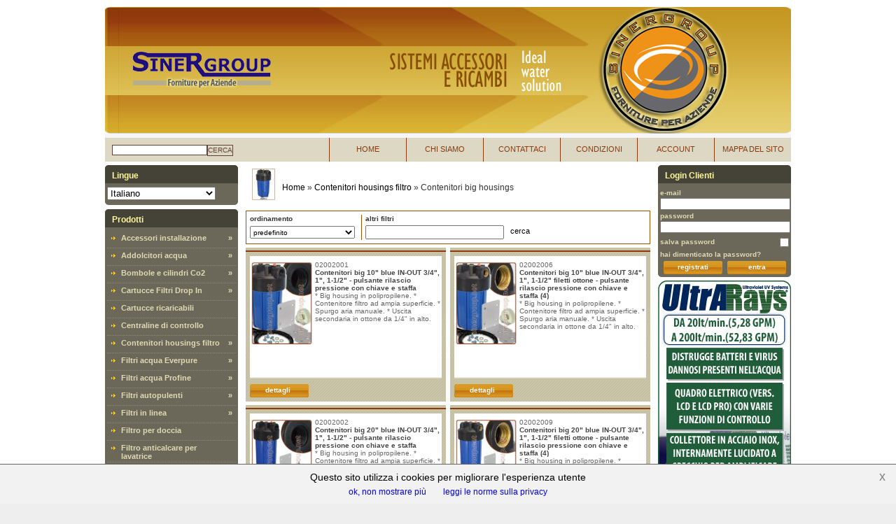

--- FILE ---
content_type: text/html; charset=UTF-8
request_url: https://www.sinergroup.net/IT/Contenitori+housings+filtro/Contenitori+big+housings/1-s.htm
body_size: 18225
content:
<!DOCTYPE html PUBLIC "-//W3C//DTD XHTML 1.0 Transitional//EN" "http://www.w3.org/TR/xhtml1/DTD/xhtml1-transitional.dtd">
<html xmlns="http://www.w3.org/1999/xhtml" xml:lang="IT" lang="IT">
<head>

<!-- Meta TAG -->
<meta http-equiv="Content-Type" content="text/html; charset=utf-8" />
<meta http-equiv="Default-Style" content="default" />
<meta http-equiv="content-language" content="IT" />

<!-- Impostazioni di sicurezza -->
<meta http-equiv="X-XSS-Protection" content="1; mode=block">
<meta http-equiv="X-Frame-Options" content="SAMEORIGIN">

<meta name="Copyright" content="Sinergroup srl" /> 
<meta name="Author" content="Idea Software" /> 

<title>Contenitori big housings</title>
<meta name="Title" content= "Contenitori big housings" />
<meta name="Description" content= "Contenitori big housings: filtri acqua, everpure, Pentek, Omnipure, Ionicore, osmosi, inversa, filtri acqua, addolcitori acqua, gasatori, depuratori acqua, erogatori, refrigeratori, Filtro Acqua, Everpure, depuratori acqua, erogatori Acqua, Jaco, DMfit, anticalcare Pagina 1" />
<meta name="Keywords" content= "filtri acqua, everpure, Pentek, Omnipure, Ionicore, osmosi, inversa, filtri acqua, addolcitori acqua, gasatori, depuratori acqua, erogatori, refrigeratori, Filtro Acqua, Everpure, depuratori acqua, erogatori Acqua, Jaco, DMfit, anticalcare" />

<!-- Fogli di stile -->
<link rel="stylesheet" type="text/css" href="/css/tema03.css?v=1767951727" />



<!-- Javascript -->
<script type='text/javascript' src='/includes/javascript/jsmin/iswfunctions.min.js?v=1552299687'></script>
<!-- <script type='text/javascript' src='/includes/javascript/iswfunctions.js'></script> -->
<script type='text/javascript' src='/includes/javascript/javascript11/controls.js?v=1323100361'></script>
<script type="text/javascript">function setInfoCookies(expires){if(expires == "session"){ document.cookie="MACCookies_" + _shop + "=true"; }else { document.cookie="MACCookies_" + _shop + "=true; expires=Fri, 31 Dec 9999 23:59:59 GMT;"; }$jq("#infoCookies").remove();}</script>
<script type='text/javascript' src='/includes/javascript/ricercaAvanzata.js'></script>
<!-- JQUERY -->
<script type="text/javascript" src="https://ajax.googleapis.com/ajax/libs/jquery/1.12.0/jquery.min.js"></script>

<!-- inizializzazioni JS -->
<script type="text/javascript">var _aOnloads=Array();var _resolutionDescr="sito ottimizzato per una risoluzione minima di 1024x768";var _VERSION="2.3";var _shop="sinergroup";  var _isLingue = true;var _langLink="/IT";$jq=$.noConflict();</script>
</head>
<body onload="gestioneOnloads('listaProdotti');">

<!-- info cookies -->
<div id="infoCookies">
  <span>Questo sito utilizza i cookies per migliorare l'esperienza utente</span>
  <a class="btn-ok" onclick="setInfoCookies()">ok, non mostrare più</a>
  <a class="btn-info" href="/IT/info/Privacy.htm">leggi le norme sulla privacy</a>  <a class="btn-x" onclick="setInfoCookies('session')">x</a>
</div>
<div class="sito" id="sito">
  <div class="contenitore" id="contenitore">	
    <div class='infoBox' id='infoBox'><div class='infoBox_testo' id='infoBox_testo'></div></div>    <div class="header"><div id='Banner01_Contenitore' class='Banner01_Contenitore'><div id='Banner01_Contenuto' class='Testata_Contenuto'><p>
	<a href="http://www.sinergroup.net/IT" target="_self"><img alt="Depuratori Acqua, Erogatori acqua gasata, Osmosi Inversa, Everpure filtro acqua, Pentek filtri acqua, osmosi, inversa, addolcitori acqua, lampade UV, raccordi innesto rapido John Guest, Jaco, rubinetti 1, 2, 3, 4, 5 vie" src="/images/uploaded/image/testata-ita-1.jpg" style="width: 980px; height: 181px;" /></a></p>
</div></div><div id='Menu_Contenitore' class='Menu_Contenitore'><div id='Menu_Contenuto' class='Menu_Contenuto'><form id='ricerca' name='ricerca' action='/ricerca.php' method='get'><input type='hidden' class='formInput' name='tipoRicerca' id='tipoRicerca' value="normale" /><input type='text' class='Menu_Contenuto_Input' name='keywords' id='searchInput' value="" /><a id='searchButton' class='Menu_Contenuto_Pulsante' onclick="submitForm('ricerca')" >cerca</a></form><a href="/IT/mappa.htm" target="_self"><span id='Menu_Sitemap_Contenitore' class='Menu_Contenuto_Contenitore'><span id='Menu_Sitemap_Contenuto' class='Menu_Contenuto_Contenuto'>Mappa del sito</span></span></a><a href="/IT/account.htm" target="_self"><span id='Menu_Account_Contenitore' class='Menu_Contenuto_Contenitore'><span id='Menu_Account_Contenuto' class='Menu_Contenuto_Contenuto'>Account</span></span></a><a href="/IT/info/Condizioni.htm" target="_self"><span id='Menu_Condizioni_Contenitore' class='Menu_Contenuto_Contenitore'><span id='Menu_Condizioni_Contenuto' class='Menu_Contenuto_Contenuto'>Condizioni</span></span></a><a href="/IT/info/Contattaci.htm" target="_self"><span id='Menu_Contattaci_Contenitore' class='Menu_Contenuto_Contenitore'><span id='Menu_Contattaci_Contenuto' class='Menu_Contenuto_Contenuto'>Contattaci</span></span></a><a href="/IT/info/Chi+siamo.htm" target="_self"><span id='Menu_Chisiamo_Contenitore' class='Menu_Contenuto_Contenitore'><span id='Menu_Chisiamo_Contenuto' class='Menu_Contenuto_Contenuto'>Chi siamo</span></span></a><a href="/IT/" target="_self"><span id='Menu_Home_Contenitore' class='Menu_Contenuto_Contenitore'><span id='Menu_Home_Contenuto' class='Menu_Contenuto_Contenuto'>Home</span></span></a></div></div></div>
    <div class="sub_menu"></div>
    <div class="contenuto">
    	<div class="column_left">
        <div id='Lingue_Contenitore' class='Colonnasinistra_Contenitore' ><div id='Lingue_Testata' class='Colonnasinistra_Testata'>Lingue</div><div id='Lingue_Contenuto' class='Colonnasinistra_Contenuto'><form id='lingue' name='lingue' action='/' method='post'><select onchange="submitFormLingue(this)" name='codLing' class='Lingue_ListLingue' id='codLing'><option value="IT" selected="selected">Italiano</option><option value="EN" >English</option></select><img src='/temi/tema03/styleImages/IT.png' alt='' title='' class='Lingue_Bandiera' id='Lingue_Bandiera'/></form></div><div id='Lingue_Piede' class='Colonnasinistra_Piede'></div></div><div id='Categorie_Contenitore' class='Colonnasinistra_Contenitore' ><div id='Categorie_Testata' class='Colonnasinistra_Testata'>Prodotti</div><div id='Categorie_Contenuto' class='Colonnasinistra_Contenuto'><div class='categorie_linkPadre' id='boxCategoria_00262' onmouseout = "categoriaOut('00262');" onmouseover = "categoriaOver('00262', '#6C6859');" onclick="redirect('/IT/Accessori+installazione/1-c.htm');"><img src='/style/images/1/freccia_gialla.png' alt='Accessori installazione' title='' class='categorie_simboli'/><span class='categorie_testi'><a class='categorie_link' href='/IT/Accessori+installazione/1-c.htm' target='_self' rel='' onfocus='this.blur()' onclick='this.blur()'>Accessori installazione</a></span>&raquo;</div><div class='categorie_boxSottocategorie' id='categorie_boxSottocategorie_00262'><div class='categorie_linkFiglio' id='boxCategoria_0026200145' onmouseout = "categoriaOut('0026200145');" onmouseover = "categoriaOver('0026200145', '#DCD8C3');" onclick="redirect('/IT/Accessori+installazione/Adattatori/1-s.htm');"><img src='/style/images/1/freccia_marrone.png' alt='Adattatori' title='' class='categorie_simboli'/><span class='categorie_testi'><a class='categorie_link' href='/IT/Accessori+installazione/Adattatori/1-s.htm' target='_self' rel='' onfocus='this.blur()' onclick='this.blur()'>Adattatori</a></span></div><div class='categorie_linkFiglio' id='boxCategoria_0026200158' onmouseout = "categoriaOut('0026200158');" onmouseover = "categoriaOver('0026200158', '#DCD8C3');" onclick="redirect('/IT/Accessori+installazione/Adesivi+ricambio/1-s.htm');"><img src='/style/images/1/freccia_marrone.png' alt='Adesivi ricambio' title='' class='categorie_simboli'/><span class='categorie_testi'><a class='categorie_link' href='/IT/Accessori+installazione/Adesivi+ricambio/1-s.htm' target='_self' rel='' onfocus='this.blur()' onclick='this.blur()'>Adesivi ricambio</a></span></div><div class='categorie_linkFiglio' id='boxCategoria_0026200146' onmouseout = "categoriaOut('0026200146');" onmouseover = "categoriaOver('0026200146', '#DCD8C3');" onclick="redirect('/IT/Accessori+installazione/Anello+tubo/1-s.htm');"><img src='/style/images/1/freccia_marrone.png' alt='Anello tubo' title='' class='categorie_simboli'/><span class='categorie_testi'><a class='categorie_link' href='/IT/Accessori+installazione/Anello+tubo/1-s.htm' target='_self' rel='' onfocus='this.blur()' onclick='this.blur()'>Anello tubo</a></span></div><div class='categorie_linkFiglio' id='boxCategoria_0026200142' onmouseout = "categoriaOut('0026200142');" onmouseover = "categoriaOver('0026200142', '#DCD8C3');" onclick="redirect('/IT/Accessori+installazione/Contalitri+digitali/1-s.htm');"><img src='/style/images/1/freccia_marrone.png' alt='Contalitri digitali' title='' class='categorie_simboli'/><span class='categorie_testi'><a class='categorie_link' href='/IT/Accessori+installazione/Contalitri+digitali/1-s.htm' target='_self' rel='' onfocus='this.blur()' onclick='this.blur()'>Contalitri digitali</a></span></div><div class='categorie_linkFiglio' id='boxCategoria_0026200141' onmouseout = "categoriaOut('0026200141');" onmouseover = "categoriaOver('0026200141', '#DCD8C3');" onclick="redirect('/IT/Accessori+installazione/Contalitri+meccanici/1-s.htm');"><img src='/style/images/1/freccia_marrone.png' alt='Contalitri meccanici' title='' class='categorie_simboli'/><span class='categorie_testi'><a class='categorie_link' href='/IT/Accessori+installazione/Contalitri+meccanici/1-s.htm' target='_self' rel='' onfocus='this.blur()' onclick='this.blur()'>Contalitri meccanici</a></span></div><div class='categorie_linkFiglio' id='boxCategoria_0026200148' onmouseout = "categoriaOut('0026200148');" onmouseover = "categoriaOver('0026200148', '#DCD8C3');" onclick="redirect('/IT/Accessori+installazione/Connettori/1-s.htm');"><img src='/style/images/1/freccia_marrone.png' alt='Connettori' title='' class='categorie_simboli'/><span class='categorie_testi'><a class='categorie_link' href='/IT/Accessori+installazione/Connettori/1-s.htm' target='_self' rel='' onfocus='this.blur()' onclick='this.blur()'>Connettori</a></span></div><div class='categorie_linkFiglio' id='boxCategoria_0026200147' onmouseout = "categoriaOut('0026200147');" onmouseover = "categoriaOver('0026200147', '#DCD8C3');" onclick="redirect('/IT/Accessori+installazione/Clip/1-s.htm');"><img src='/style/images/1/freccia_marrone.png' alt='Clip' title='' class='categorie_simboli'/><span class='categorie_testi'><a class='categorie_link' href='/IT/Accessori+installazione/Clip/1-s.htm' target='_self' rel='' onfocus='this.blur()' onclick='this.blur()'>Clip</a></span></div><div class='categorie_linkFiglio' id='boxCategoria_0026200163' onmouseout = "categoriaOut('0026200163');" onmouseover = "categoriaOver('0026200163', '#DCD8C3');" onclick="redirect('/IT/Accessori+installazione/Dadi/1-s.htm');"><img src='/style/images/1/freccia_marrone.png' alt='Dadi' title='' class='categorie_simboli'/><span class='categorie_testi'><a class='categorie_link' href='/IT/Accessori+installazione/Dadi/1-s.htm' target='_self' rel='' onfocus='this.blur()' onclick='this.blur()'>Dadi</a></span></div><div class='categorie_linkFiglio' id='boxCategoria_0026200150' onmouseout = "categoriaOut('0026200150');" onmouseover = "categoriaOver('0026200150', '#DCD8C3');" onclick="redirect('/IT/Accessori+installazione/Inserti+tubo/1-s.htm');"><img src='/style/images/1/freccia_marrone.png' alt='Inserti tubo' title='' class='categorie_simboli'/><span class='categorie_testi'><a class='categorie_link' href='/IT/Accessori+installazione/Inserti+tubo/1-s.htm' target='_self' rel='' onfocus='this.blur()' onclick='this.blur()'>Inserti tubo</a></span></div><div class='categorie_linkFiglio' id='boxCategoria_0026200166' onmouseout = "categoriaOut('0026200166');" onmouseover = "categoriaOver('0026200166', '#DCD8C3');" onclick="redirect('/IT/Accessori+installazione/Fascette/1-s.htm');"><img src='/style/images/1/freccia_marrone.png' alt='Fascette' title='' class='categorie_simboli'/><span class='categorie_testi'><a class='categorie_link' href='/IT/Accessori+installazione/Fascette/1-s.htm' target='_self' rel='' onfocus='this.blur()' onclick='this.blur()'>Fascette</a></span></div><div class='categorie_linkFiglio' id='boxCategoria_0026200167' onmouseout = "categoriaOut('0026200167');" onmouseover = "categoriaOver('0026200167', '#DCD8C3');" onclick="redirect('/IT/Accessori+installazione/Nastri+Biadesivi/1-s.htm');"><img src='/style/images/1/freccia_marrone.png' alt='Nastri Biadesivi' title='' class='categorie_simboli'/><span class='categorie_testi'><a class='categorie_link' href='/IT/Accessori+installazione/Nastri+Biadesivi/1-s.htm' target='_self' rel='' onfocus='this.blur()' onclick='this.blur()'>Nastri Biadesivi</a></span></div><div class='categorie_linkFiglio' id='boxCategoria_0026200160' onmouseout = "categoriaOut('0026200160');" onmouseover = "categoriaOver('0026200160', '#DCD8C3');" onclick="redirect('/IT/Accessori+installazione/O-ring/1-s.htm');"><img src='/style/images/1/freccia_marrone.png' alt='O-ring' title='' class='categorie_simboli'/><span class='categorie_testi'><a class='categorie_link' href='/IT/Accessori+installazione/O-ring/1-s.htm' target='_self' rel='' onfocus='this.blur()' onclick='this.blur()'>O-ring</a></span></div><div class='categorie_linkFiglio' id='boxCategoria_0026200152' onmouseout = "categoriaOut('0026200152');" onmouseover = "categoriaOver('0026200152', '#DCD8C3');" onclick="redirect('/IT/Accessori+installazione/Regolatori+TDS/1-s.htm');"><img src='/style/images/1/freccia_marrone.png' alt='Regolatori TDS' title='' class='categorie_simboli'/><span class='categorie_testi'><a class='categorie_link' href='/IT/Accessori+installazione/Regolatori+TDS/1-s.htm' target='_self' rel='' onfocus='this.blur()' onclick='this.blur()'>Regolatori TDS</a></span></div><div class='categorie_linkFiglio' id='boxCategoria_0026200143' onmouseout = "categoriaOut('0026200143');" onmouseover = "categoriaOver('0026200143', '#DCD8C3');" onclick="redirect('/IT/Accessori+installazione/Riduttori+pressione+H2O/1-s.htm');"><img src='/style/images/1/freccia_marrone.png' alt='Riduttori pressione H2O' title='' class='categorie_simboli'/><span class='categorie_testi'><a class='categorie_link' href='/IT/Accessori+installazione/Riduttori+pressione+H2O/1-s.htm' target='_self' rel='' onfocus='this.blur()' onclick='this.blur()'>Riduttori pressione H2O</a></span></div><div class='categorie_linkFiglio' id='boxCategoria_0026200153' onmouseout = "categoriaOut('0026200153');" onmouseover = "categoriaOver('0026200153', '#DCD8C3');" onclick="redirect('/IT/Accessori+installazione/Riduttori+pressione+Co2/1-s.htm');"><img src='/style/images/1/freccia_marrone.png' alt='Riduttori pressione Co2' title='' class='categorie_simboli'/><span class='categorie_testi'><a class='categorie_link' href='/IT/Accessori+installazione/Riduttori+pressione+Co2/1-s.htm' target='_self' rel='' onfocus='this.blur()' onclick='this.blur()'>Riduttori pressione Co2</a></span></div><div class='categorie_linkFiglio' id='boxCategoria_0026200164' onmouseout = "categoriaOut('0026200164');" onmouseover = "categoriaOver('0026200164', '#DCD8C3');" onclick="redirect('/IT/Accessori+installazione/Rivetti/1-s.htm');"><img src='/style/images/1/freccia_marrone.png' alt='Rivetti' title='' class='categorie_simboli'/><span class='categorie_testi'><a class='categorie_link' href='/IT/Accessori+installazione/Rivetti/1-s.htm' target='_self' rel='' onfocus='this.blur()' onclick='this.blur()'>Rivetti</a></span></div><div class='categorie_linkFiglio' id='boxCategoria_0026200165' onmouseout = "categoriaOut('0026200165');" onmouseover = "categoriaOver('0026200165', '#DCD8C3');" onclick="redirect('/IT/Accessori+installazione/Rondelle/1-s.htm');"><img src='/style/images/1/freccia_marrone.png' alt='Rondelle' title='' class='categorie_simboli'/><span class='categorie_testi'><a class='categorie_link' href='/IT/Accessori+installazione/Rondelle/1-s.htm' target='_self' rel='' onfocus='this.blur()' onclick='this.blur()'>Rondelle</a></span></div><div class='categorie_linkFiglio' id='boxCategoria_0026200161' onmouseout = "categoriaOut('0026200161');" onmouseover = "categoriaOver('0026200161', '#DCD8C3');" onclick="redirect('/IT/Accessori+installazione/Sacchetti+e+confezionamento/1-s.htm');"><img src='/style/images/1/freccia_marrone.png' alt='Sacchetti e confezionamento' title='' class='categorie_simboli'/><span class='categorie_testi'><a class='categorie_link' href='/IT/Accessori+installazione/Sacchetti+e+confezionamento/1-s.htm' target='_self' rel='' onfocus='this.blur()' onclick='this.blur()'>Sacchetti e confezionamento</a></span></div><div class='categorie_linkFiglio' id='boxCategoria_0026200156' onmouseout = "categoriaOut('0026200156');" onmouseover = "categoriaOver('0026200156', '#DCD8C3');" onclick="redirect('/IT/Accessori+installazione/Valvole+a+sfera/1-s.htm');"><img src='/style/images/1/freccia_marrone.png' alt='Valvole a sfera' title='' class='categorie_simboli'/><span class='categorie_testi'><a class='categorie_link' href='/IT/Accessori+installazione/Valvole+a+sfera/1-s.htm' target='_self' rel='' onfocus='this.blur()' onclick='this.blur()'>Valvole a sfera</a></span></div><div class='categorie_linkFiglio' id='boxCategoria_0026200157' onmouseout = "categoriaOut('0026200157');" onmouseover = "categoriaOver('0026200157', '#DCD8C3');" onclick="redirect('/IT/Accessori+installazione/Valvole+deviatrici/1-s.htm');"><img src='/style/images/1/freccia_marrone.png' alt='Valvole deviatrici' title='' class='categorie_simboli'/><span class='categorie_testi'><a class='categorie_link' href='/IT/Accessori+installazione/Valvole+deviatrici/1-s.htm' target='_self' rel='' onfocus='this.blur()' onclick='this.blur()'>Valvole deviatrici</a></span></div><div class='categorie_linkFiglio' id='boxCategoria_0026200151' onmouseout = "categoriaOut('0026200151');" onmouseover = "categoriaOver('0026200151', '#DCD8C3');" onclick="redirect('/IT/Accessori+installazione/Valvole+di+non+ritorno/1-s.htm');"><img src='/style/images/1/freccia_marrone.png' alt='Valvole di non ritorno' title='' class='categorie_simboli'/><span class='categorie_testi'><a class='categorie_link' href='/IT/Accessori+installazione/Valvole+di+non+ritorno/1-s.htm' target='_self' rel='' onfocus='this.blur()' onclick='this.blur()'>Valvole di non ritorno</a></span></div><div class='categorie_linkFiglio' id='boxCategoria_0026200154' onmouseout = "categoriaOut('0026200154');" onmouseover = "categoriaOver('0026200154', '#DCD8C3');" onclick="redirect('/IT/Accessori+installazione/Valvole+antiallagamento/1-s.htm');"><img src='/style/images/1/freccia_marrone.png' alt='Valvole antiallagamento' title='' class='categorie_simboli'/><span class='categorie_testi'><a class='categorie_link' href='/IT/Accessori+installazione/Valvole+antiallagamento/1-s.htm' target='_self' rel='' onfocus='this.blur()' onclick='this.blur()'>Valvole antiallagamento</a></span></div><div class='categorie_linkFiglio' id='boxCategoria_0026200155' onmouseout = "categoriaOut('0026200155');" onmouseover = "categoriaOver('0026200155', '#DCD8C3');" onclick="redirect('/IT/Accessori+installazione/Valvole+scarico+e+carico+acqua/1-s.htm');"><img src='/style/images/1/freccia_marrone.png' alt='Valvole scarico e carico acqua' title='' class='categorie_simboli'/><span class='categorie_testi'><a class='categorie_link' href='/IT/Accessori+installazione/Valvole+scarico+e+carico+acqua/1-s.htm' target='_self' rel='' onfocus='this.blur()' onclick='this.blur()'>Valvole scarico e carico acqua</a></span></div><div class='categorie_linkFiglio' id='boxCategoria_0026200162' onmouseout = "categoriaOut('0026200162');" onmouseover = "categoriaOver('0026200162', '#DCD8C3');" onclick="redirect('/IT/Accessori+installazione/Viteria/1-s.htm');"><img src='/style/images/1/freccia_marrone.png' alt='Viteria' title='' class='categorie_simboli'/><span class='categorie_testi'><a class='categorie_link' href='/IT/Accessori+installazione/Viteria/1-s.htm' target='_self' rel='' onfocus='this.blur()' onclick='this.blur()'>Viteria</a></span></div></div><div class='categorie_linkPadre' id='boxCategoria_00250' onmouseout = "categoriaOut('00250');" onmouseover = "categoriaOver('00250', '#6C6859');" onclick="redirect('/IT/Addolcitori+acqua/1-c.htm');"><img src='/style/images/1/freccia_gialla.png' alt='Addolcitori acqua' title='' class='categorie_simboli'/><span class='categorie_testi'><a class='categorie_link' href='/IT/Addolcitori+acqua/1-c.htm' target='_self' rel='' onfocus='this.blur()' onclick='this.blur()'>Addolcitori acqua</a></span>&raquo;</div><div class='categorie_boxSottocategorie' id='categorie_boxSottocategorie_00250'><div class='categorie_linkFiglio' id='boxCategoria_0025000157' onmouseout = "categoriaOut('0025000157');" onmouseover = "categoriaOver('0025000157', '#DCD8C3');" onclick="redirect('/IT/Addolcitori+acqua/Addolcitori+acqua+residenziali+cabinati/1-s.htm');"><img src='/style/images/1/freccia_marrone.png' alt='Addolcitori acqua residenziali cabinati' title='' class='categorie_simboli'/><span class='categorie_testi'><a class='categorie_link' href='/IT/Addolcitori+acqua/Addolcitori+acqua+residenziali+cabinati/1-s.htm' target='_self' rel='' onfocus='this.blur()' onclick='this.blur()'>Addolcitori acqua residenziali cabinati</a></span></div><div class='categorie_linkFiglio' id='boxCategoria_0025000158' onmouseout = "categoriaOut('0025000158');" onmouseover = "categoriaOver('0025000158', '#DCD8C3');" onclick="redirect('/IT/Addolcitori+acqua/Addolcitori+acqua+residenziali+doppio+corpo/1-s.htm');"><img src='/style/images/1/freccia_marrone.png' alt='Addolcitori acqua residenziali doppio corpo' title='' class='categorie_simboli'/><span class='categorie_testi'><a class='categorie_link' href='/IT/Addolcitori+acqua/Addolcitori+acqua+residenziali+doppio+corpo/1-s.htm' target='_self' rel='' onfocus='this.blur()' onclick='this.blur()'>Addolcitori acqua residenziali doppio corpo</a></span></div><div class='categorie_linkFiglio' id='boxCategoria_0025000159' onmouseout = "categoriaOut('0025000159');" onmouseover = "categoriaOver('0025000159', '#DCD8C3');" onclick="redirect('/IT/Addolcitori+acqua/Accessori+addolcitori/1-s.htm');"><img src='/style/images/1/freccia_marrone.png' alt='Accessori addolcitori' title='' class='categorie_simboli'/><span class='categorie_testi'><a class='categorie_link' href='/IT/Addolcitori+acqua/Accessori+addolcitori/1-s.htm' target='_self' rel='' onfocus='this.blur()' onclick='this.blur()'>Accessori addolcitori</a></span></div><div class='categorie_linkFiglio' id='boxCategoria_0025000160' onmouseout = "categoriaOut('0025000160');" onmouseover = "categoriaOver('0025000160', '#DCD8C3');" onclick="redirect('/IT/Addolcitori+acqua/Valvola+residenziale+autotrol+368%2F604%2C+606/1-s.htm');"><img src='/style/images/1/freccia_marrone.png' alt='Valvola residenziale autotrol 368/604, 606' title='' class='categorie_simboli'/><span class='categorie_testi'><a class='categorie_link' href='/IT/Addolcitori+acqua/Valvola+residenziale+autotrol+368%2F604%2C+606/1-s.htm' target='_self' rel='' onfocus='this.blur()' onclick='this.blur()'>Valvola residenziale autotrol 368/604, 606</a></span></div><div class='categorie_linkFiglio' id='boxCategoria_0025000161' onmouseout = "categoriaOut('0025000161');" onmouseover = "categoriaOver('0025000161', '#DCD8C3');" onclick="redirect('/IT/Addolcitori+acqua/Valvola+residenziale+Autotrol+255%2F760%2C+740%2C+Easy-IQ/1-s.htm');"><img src='/style/images/1/freccia_marrone.png' alt='Valvola residenziale Autotrol 255/760, 740, Easy-IQ' title='' class='categorie_simboli'/><span class='categorie_testi'><a class='categorie_link' href='/IT/Addolcitori+acqua/Valvola+residenziale+Autotrol+255%2F760%2C+740%2C+Easy-IQ/1-s.htm' target='_self' rel='' onfocus='this.blur()' onclick='this.blur()'>Valvola residenziale Autotrol 255/760, 740, Easy-IQ</a></span></div><div class='categorie_linkFiglio' id='boxCategoria_0025000162' onmouseout = "categoriaOut('0025000162');" onmouseover = "categoriaOver('0025000162', '#DCD8C3');" onclick="redirect('/IT/Addolcitori+acqua/Valvole+residenziali+Fleck+5600SXT%2C+5800SXT/1-s.htm');"><img src='/style/images/1/freccia_marrone.png' alt='Valvole residenziali Fleck 5600SXT, 5800SXT' title='' class='categorie_simboli'/><span class='categorie_testi'><a class='categorie_link' href='/IT/Addolcitori+acqua/Valvole+residenziali+Fleck+5600SXT%2C+5800SXT/1-s.htm' target='_self' rel='' onfocus='this.blur()' onclick='this.blur()'>Valvole residenziali Fleck 5600SXT, 5800SXT</a></span></div><div class='categorie_linkFiglio' id='boxCategoria_0025000163' onmouseout = "categoriaOut('0025000163');" onmouseover = "categoriaOver('0025000163', '#DCD8C3');" onclick="redirect('/IT/Addolcitori+acqua/Valvole+residenziali+Clack+WS1+CI%2C+TC/1-s.htm');"><img src='/style/images/1/freccia_marrone.png' alt='Valvole residenziali Clack WS1 CI, TC' title='' class='categorie_simboli'/><span class='categorie_testi'><a class='categorie_link' href='/IT/Addolcitori+acqua/Valvole+residenziali+Clack+WS1+CI%2C+TC/1-s.htm' target='_self' rel='' onfocus='this.blur()' onclick='this.blur()'>Valvole residenziali Clack WS1 CI, TC</a></span></div><div class='categorie_linkFiglio' id='boxCategoria_0025000166' onmouseout = "categoriaOut('0025000166');" onmouseover = "categoriaOver('0025000166', '#DCD8C3');" onclick="redirect('/IT/Addolcitori+acqua/Valvole+residenziali+BNT/1-s.htm');"><img src='/style/images/1/freccia_marrone.png' alt='Valvole residenziali BNT' title='' class='categorie_simboli'/><span class='categorie_testi'><a class='categorie_link' href='/IT/Addolcitori+acqua/Valvole+residenziali+BNT/1-s.htm' target='_self' rel='' onfocus='this.blur()' onclick='this.blur()'>Valvole residenziali BNT</a></span></div><div class='categorie_linkFiglio' id='boxCategoria_0025000167' onmouseout = "categoriaOut('0025000167');" onmouseover = "categoriaOver('0025000167', '#DCD8C3');" onclick="redirect('/IT/Addolcitori+acqua/Valvole+residenziali+Runxin/1-s.htm');"><img src='/style/images/1/freccia_marrone.png' alt='Valvole residenziali Runxin' title='' class='categorie_simboli'/><span class='categorie_testi'><a class='categorie_link' href='/IT/Addolcitori+acqua/Valvole+residenziali+Runxin/1-s.htm' target='_self' rel='' onfocus='this.blur()' onclick='this.blur()'>Valvole residenziali Runxin</a></span></div><div class='categorie_linkFiglio' id='boxCategoria_0025000164' onmouseout = "categoriaOut('0025000164');" onmouseover = "categoriaOver('0025000164', '#DCD8C3');" onclick="redirect('/IT/Addolcitori+acqua/Cabinati+e+tini+sale+addolcitori+componenti/1-s.htm');"><img src='/style/images/1/freccia_marrone.png' alt='Cabinati e tini sale addolcitori componenti' title='' class='categorie_simboli'/><span class='categorie_testi'><a class='categorie_link' href='/IT/Addolcitori+acqua/Cabinati+e+tini+sale+addolcitori+componenti/1-s.htm' target='_self' rel='' onfocus='this.blur()' onclick='this.blur()'>Cabinati e tini sale addolcitori componenti</a></span></div><div class='categorie_linkFiglio' id='boxCategoria_0025000165' onmouseout = "categoriaOut('0025000165');" onmouseover = "categoriaOver('0025000165', '#DCD8C3');" onclick="redirect('/IT/Addolcitori+acqua/Addolcitori+acqua+Bombole+in+vetroresina/1-s.htm');"><img src='/style/images/1/freccia_marrone.png' alt='Addolcitori acqua Bombole in vetroresina' title='' class='categorie_simboli'/><span class='categorie_testi'><a class='categorie_link' href='/IT/Addolcitori+acqua/Addolcitori+acqua+Bombole+in+vetroresina/1-s.htm' target='_self' rel='' onfocus='this.blur()' onclick='this.blur()'>Addolcitori acqua Bombole in vetroresina</a></span></div></div><div class='categorie_linkPadre' id='boxCategoria_00257' onmouseout = "categoriaOut('00257');" onmouseover = "categoriaOver('00257', '#6C6859');" onclick="redirect('/IT/Bombole+e+cilindri+Co2/1-c.htm');"><img src='/style/images/1/freccia_gialla.png' alt='Bombole e cilindri Co2' title='' class='categorie_simboli'/><span class='categorie_testi'><a class='categorie_link' href='/IT/Bombole+e+cilindri+Co2/1-c.htm' target='_self' rel='' onfocus='this.blur()' onclick='this.blur()'>Bombole e cilindri Co2</a></span>&raquo;</div><div class='categorie_boxSottocategorie' id='categorie_boxSottocategorie_00257'><div class='categorie_linkFiglio' id='boxCategoria_0025700001' onmouseout = "categoriaOut('0025700001');" onmouseover = "categoriaOver('0025700001', '#DCD8C3');" onclick="redirect('/IT/Bombole+e+cilindri+Co2/Bombole+Co2+monouso/1-s.htm');"><img src='/style/images/1/freccia_marrone.png' alt='Bombole Co2 monouso' title='' class='categorie_simboli'/><span class='categorie_testi'><a class='categorie_link' href='/IT/Bombole+e+cilindri+Co2/Bombole+Co2+monouso/1-s.htm' target='_self' rel='' onfocus='this.blur()' onclick='this.blur()'>Bombole Co2 monouso</a></span></div><div class='categorie_linkFiglio' id='boxCategoria_0025700002' onmouseout = "categoriaOut('0025700002');" onmouseover = "categoriaOver('0025700002', '#DCD8C3');" onclick="redirect('/IT/Bombole+e+cilindri+Co2/Bombole+Co2+Ricaricabili/1-s.htm');"><img src='/style/images/1/freccia_marrone.png' alt='Bombole Co2 Ricaricabili' title='' class='categorie_simboli'/><span class='categorie_testi'><a class='categorie_link' href='/IT/Bombole+e+cilindri+Co2/Bombole+Co2+Ricaricabili/1-s.htm' target='_self' rel='' onfocus='this.blur()' onclick='this.blur()'>Bombole Co2 Ricaricabili</a></span></div></div><div class='categorie_linkPadre' id='boxCategoria_00232' onmouseout = "categoriaOut('00232');" onmouseover = "categoriaOver('00232', '#6C6859');" onclick="redirect('/IT/Cartucce+Filtri+Drop+In/1-c.htm');"><img src='/style/images/1/freccia_gialla.png' alt='Cartucce Filtri Drop In' title='' class='categorie_simboli'/><span class='categorie_testi'><a class='categorie_link' href='/IT/Cartucce+Filtri+Drop+In/1-c.htm' target='_self' rel='' onfocus='this.blur()' onclick='this.blur()'>Cartucce Filtri Drop In</a></span>&raquo;</div><div class='categorie_boxSottocategorie' id='categorie_boxSottocategorie_00232'><div class='categorie_linkFiglio' id='boxCategoria_0023200131' onmouseout = "categoriaOut('0023200131');" onmouseover = "categoriaOver('0023200131', '#DCD8C3');" onclick="redirect('/IT/Cartucce+Filtri+Drop+In/Cartucce+per+sedimenti+polipropilene+avvolto/1-s.htm');"><img src='/style/images/1/freccia_marrone.png' alt='Cartucce per sedimenti polipropilene avvolto' title='' class='categorie_simboli'/><span class='categorie_testi'><a class='categorie_link' href='/IT/Cartucce+Filtri+Drop+In/Cartucce+per+sedimenti+polipropilene+avvolto/1-s.htm' target='_self' rel='' onfocus='this.blur()' onclick='this.blur()'>Cartucce per sedimenti polipropilene avvolto</a></span></div><div class='categorie_linkFiglio' id='boxCategoria_0023200145' onmouseout = "categoriaOut('0023200145');" onmouseover = "categoriaOver('0023200145', '#DCD8C3');" onclick="redirect('/IT/Cartucce+Filtri+Drop+In/Cartucce+Big+per+sedimenti+polipropilene+avvolto/1-s.htm');"><img src='/style/images/1/freccia_marrone.png' alt='Cartucce Big per sedimenti polipropilene avvolto' title='' class='categorie_simboli'/><span class='categorie_testi'><a class='categorie_link' href='/IT/Cartucce+Filtri+Drop+In/Cartucce+Big+per+sedimenti+polipropilene+avvolto/1-s.htm' target='_self' rel='' onfocus='this.blur()' onclick='this.blur()'>Cartucce Big per sedimenti polipropilene avvolto</a></span></div><div class='categorie_linkFiglio' id='boxCategoria_0023200132' onmouseout = "categoriaOut('0023200132');" onmouseover = "categoriaOver('0023200132', '#DCD8C3');" onclick="redirect('/IT/Cartucce+Filtri+Drop+In/Cartucce+per+sedimenti+polipropilene+soffiato/1-s.htm');"><img src='/style/images/1/freccia_marrone.png' alt='Cartucce per sedimenti polipropilene soffiato' title='' class='categorie_simboli'/><span class='categorie_testi'><a class='categorie_link' href='/IT/Cartucce+Filtri+Drop+In/Cartucce+per+sedimenti+polipropilene+soffiato/1-s.htm' target='_self' rel='' onfocus='this.blur()' onclick='this.blur()'>Cartucce per sedimenti polipropilene soffiato</a></span></div><div class='categorie_linkFiglio' id='boxCategoria_0023200133' onmouseout = "categoriaOut('0023200133');" onmouseover = "categoriaOver('0023200133', '#DCD8C3');" onclick="redirect('/IT/Cartucce+Filtri+Drop+In/Cartucce+Big+per+sedimenti+polipropilene+soffiato/1-s.htm');"><img src='/style/images/1/freccia_marrone.png' alt='Cartucce Big per sedimenti polipropilene soffiato' title='' class='categorie_simboli'/><span class='categorie_testi'><a class='categorie_link' href='/IT/Cartucce+Filtri+Drop+In/Cartucce+Big+per+sedimenti+polipropilene+soffiato/1-s.htm' target='_self' rel='' onfocus='this.blur()' onclick='this.blur()'>Cartucce Big per sedimenti polipropilene soffiato</a></span></div><div class='categorie_linkFiglio' id='boxCategoria_0023200134' onmouseout = "categoriaOut('0023200134');" onmouseover = "categoriaOver('0023200134', '#DCD8C3');" onclick="redirect('/IT/Cartucce+Filtri+Drop+In/Cartucce+carbon+block/1-s.htm');"><img src='/style/images/1/freccia_marrone.png' alt='Cartucce carbon block' title='' class='categorie_simboli'/><span class='categorie_testi'><a class='categorie_link' href='/IT/Cartucce+Filtri+Drop+In/Cartucce+carbon+block/1-s.htm' target='_self' rel='' onfocus='this.blur()' onclick='this.blur()'>Cartucce carbon block</a></span></div><div class='categorie_linkFiglio' id='boxCategoria_0023200136' onmouseout = "categoriaOut('0023200136');" onmouseover = "categoriaOver('0023200136', '#DCD8C3');" onclick="redirect('/IT/Cartucce+Filtri+Drop+In/Cartucce+big+Carbon+Block/1-s.htm');"><img src='/style/images/1/freccia_marrone.png' alt='Cartucce big Carbon Block' title='' class='categorie_simboli'/><span class='categorie_testi'><a class='categorie_link' href='/IT/Cartucce+Filtri+Drop+In/Cartucce+big+Carbon+Block/1-s.htm' target='_self' rel='' onfocus='this.blur()' onclick='this.blur()'>Cartucce big Carbon Block</a></span></div><div class='categorie_linkFiglio' id='boxCategoria_0023200135' onmouseout = "categoriaOut('0023200135');" onmouseover = "categoriaOver('0023200135', '#DCD8C3');" onclick="redirect('/IT/Cartucce+Filtri+Drop+In/Cartucce+Carbone+attivo+granulare+%7E28GAC%7E29/1-s.htm');"><img src='/style/images/1/freccia_marrone.png' alt='Cartucce Carbone attivo granulare (GAC)' title='' class='categorie_simboli'/><span class='categorie_testi'><a class='categorie_link' href='/IT/Cartucce+Filtri+Drop+In/Cartucce+Carbone+attivo+granulare+%7E28GAC%7E29/1-s.htm' target='_self' rel='' onfocus='this.blur()' onclick='this.blur()'>Cartucce Carbone attivo granulare (GAC)</a></span></div><div class='categorie_linkFiglio' id='boxCategoria_0023200137' onmouseout = "categoriaOut('0023200137');" onmouseover = "categoriaOver('0023200137', '#DCD8C3');" onclick="redirect('/IT/Cartucce+Filtri+Drop+In/Cartucce+big+carbone+attivo+granulare+%7E28GAC%7E29/1-s.htm');"><img src='/style/images/1/freccia_marrone.png' alt='Cartucce big carbone attivo granulare (GAC)' title='' class='categorie_simboli'/><span class='categorie_testi'><a class='categorie_link' href='/IT/Cartucce+Filtri+Drop+In/Cartucce+big+carbone+attivo+granulare+%7E28GAC%7E29/1-s.htm' target='_self' rel='' onfocus='this.blur()' onclick='this.blur()'>Cartucce big carbone attivo granulare (GAC)</a></span></div><div class='categorie_linkFiglio' id='boxCategoria_0023200138' onmouseout = "categoriaOut('0023200138');" onmouseover = "categoriaOver('0023200138', '#DCD8C3');" onclick="redirect('/IT/Cartucce+Filtri+Drop+In/Cartucce+a+doppia+azione+%7E28carbone+%7E2B+sedimenti%7E29/1-s.htm');"><img src='/style/images/1/freccia_marrone.png' alt='Cartucce a doppia azione (carbone + sedimenti)' title='' class='categorie_simboli'/><span class='categorie_testi'><a class='categorie_link' href='/IT/Cartucce+Filtri+Drop+In/Cartucce+a+doppia+azione+%7E28carbone+%7E2B+sedimenti%7E29/1-s.htm' target='_self' rel='' onfocus='this.blur()' onclick='this.blur()'>Cartucce a doppia azione (carbone + sedimenti)</a></span></div><div class='categorie_linkFiglio' id='boxCategoria_0023200139' onmouseout = "categoriaOut('0023200139');" onmouseover = "categoriaOver('0023200139', '#DCD8C3');" onclick="redirect('/IT/Cartucce+Filtri+Drop+In/Cartucce+per+sedimenti+in+acciaio/1-s.htm');"><img src='/style/images/1/freccia_marrone.png' alt='Cartucce per sedimenti in acciaio' title='' class='categorie_simboli'/><span class='categorie_testi'><a class='categorie_link' href='/IT/Cartucce+Filtri+Drop+In/Cartucce+per+sedimenti+in+acciaio/1-s.htm' target='_self' rel='' onfocus='this.blur()' onclick='this.blur()'>Cartucce per sedimenti in acciaio</a></span></div><div class='categorie_linkFiglio' id='boxCategoria_0023200140' onmouseout = "categoriaOut('0023200140');" onmouseover = "categoriaOver('0023200140', '#DCD8C3');" onclick="redirect('/IT/Cartucce+Filtri+Drop+In/Cartucce+per+sedimenti+poliestere+plissettato/1-s.htm');"><img src='/style/images/1/freccia_marrone.png' alt='Cartucce per sedimenti poliestere plissettato' title='' class='categorie_simboli'/><span class='categorie_testi'><a class='categorie_link' href='/IT/Cartucce+Filtri+Drop+In/Cartucce+per+sedimenti+poliestere+plissettato/1-s.htm' target='_self' rel='' onfocus='this.blur()' onclick='this.blur()'>Cartucce per sedimenti poliestere plissettato</a></span></div><div class='categorie_linkFiglio' id='boxCategoria_0023200141' onmouseout = "categoriaOut('0023200141');" onmouseover = "categoriaOver('0023200141', '#DCD8C3');" onclick="redirect('/IT/Cartucce+Filtri+Drop+In/Cartucce+big+per+sedimenti+poliestere+plissettato/1-s.htm');"><img src='/style/images/1/freccia_marrone.png' alt='Cartucce big per sedimenti poliestere plissettato' title='' class='categorie_simboli'/><span class='categorie_testi'><a class='categorie_link' href='/IT/Cartucce+Filtri+Drop+In/Cartucce+big+per+sedimenti+poliestere+plissettato/1-s.htm' target='_self' rel='' onfocus='this.blur()' onclick='this.blur()'>Cartucce big per sedimenti poliestere plissettato</a></span></div><div class='categorie_linkFiglio' id='boxCategoria_0023200143' onmouseout = "categoriaOut('0023200143');" onmouseover = "categoriaOver('0023200143', '#DCD8C3');" onclick="redirect('/IT/Cartucce+Filtri+Drop+In/Cartucce+a+maglia+lavabile/1-s.htm');"><img src='/style/images/1/freccia_marrone.png' alt='Cartucce a maglia lavabile' title='' class='categorie_simboli'/><span class='categorie_testi'><a class='categorie_link' href='/IT/Cartucce+Filtri+Drop+In/Cartucce+a+maglia+lavabile/1-s.htm' target='_self' rel='' onfocus='this.blur()' onclick='this.blur()'>Cartucce a maglia lavabile</a></span></div><div class='categorie_linkFiglio' id='boxCategoria_0023200144' onmouseout = "categoriaOut('0023200144');" onmouseover = "categoriaOver('0023200144', '#DCD8C3');" onclick="redirect('/IT/Cartucce+Filtri+Drop+In/Cartucce+in+ceramica+a+candela/1-s.htm');"><img src='/style/images/1/freccia_marrone.png' alt='Cartucce in ceramica a candela' title='' class='categorie_simboli'/><span class='categorie_testi'><a class='categorie_link' href='/IT/Cartucce+Filtri+Drop+In/Cartucce+in+ceramica+a+candela/1-s.htm' target='_self' rel='' onfocus='this.blur()' onclick='this.blur()'>Cartucce in ceramica a candela</a></span></div></div><div class='categorie_linkPadre' id='boxCategoria_00254' onmouseout = "categoriaOut('00254');" onmouseover = "categoriaOver('00254', '#6C6859');" onclick="redirect('/IT/Cartucce+ricaricabili/1-c.htm');"><img src='/style/images/1/freccia_gialla.png' alt='Cartucce ricaricabili' title='' class='categorie_simboli'/><span class='categorie_testi'><a class='categorie_link' href='/IT/Cartucce+ricaricabili/1-c.htm' target='_self' rel='' onfocus='this.blur()' onclick='this.blur()'>Cartucce ricaricabili</a></span></div><div class='categorie_linkPadre' id='boxCategoria_00274' onmouseout = "categoriaOut('00274');" onmouseover = "categoriaOver('00274', '#6C6859');" onclick="redirect('/IT/Centraline+di+controllo/1-c.htm');"><img src='/style/images/1/freccia_gialla.png' alt='Centraline di controllo' title='' class='categorie_simboli'/><span class='categorie_testi'><a class='categorie_link' href='/IT/Centraline+di+controllo/1-c.htm' target='_self' rel='' onfocus='this.blur()' onclick='this.blur()'>Centraline di controllo</a></span></div><div class='categorie_linkPadre' id='boxCategoria_00231' onmouseout = "categoriaOut('00231');" onmouseover = "categoriaOver('00231', '#6C6859');" onclick="redirect('/IT/Contenitori+housings+filtro/1-c.htm');"><img src='/style/images/1/freccia_gialla.png' alt='Contenitori housings filtro' title='' class='categorie_simboli'/><span class='categorie_testi'><a class='categorie_link' href='/IT/Contenitori+housings+filtro/1-c.htm' target='_self' rel='' onfocus='this.blur()' onclick='this.blur()'>Contenitori housings filtro</a></span>&raquo;</div><div class='categorie_boxSottocategorie' id='categorie_boxSottocategorie_00231'><div class='categorie_linkFiglio' id='boxCategoria_0023100041' onmouseout = "categoriaOut('0023100041');" onmouseover = "categoriaOver('0023100041', '#DCD8C3');" onclick="redirect('/IT/Contenitori+housings+filtro/Contenitori+standard+housings/1-s.htm');"><img src='/style/images/1/freccia_marrone.png' alt='Contenitori standard housings' title='' class='categorie_simboli'/><span class='categorie_testi'><a class='categorie_link' href='/IT/Contenitori+housings+filtro/Contenitori+standard+housings/1-s.htm' target='_self' rel='' onfocus='this.blur()' onclick='this.blur()'>Contenitori standard housings</a></span></div><div class='categorie_linkFiglio' id='boxCategoria_0023100042' onmouseout = "categoriaOut('0023100042');" onmouseover = "categoriaOver('0023100042', '#DCD8C3');" onclick="redirect('/IT/Contenitori+housings+filtro/Contenitori+big+housings/1-s.htm');"><img src='/style/images/1/freccia_marrone.png' alt='Contenitori big housings' title='' class='categorie_simboli'/><span class='categorie_testi'><a class='categorie_link' href='/IT/Contenitori+housings+filtro/Contenitori+big+housings/1-s.htm' target='_self' rel='' onfocus='this.blur()' onclick='this.blur()'>Contenitori big housings</a></span></div><div class='categorie_linkFiglio' id='boxCategoria_0023100044' onmouseout = "categoriaOut('0023100044');" onmouseover = "categoriaOver('0023100044', '#DCD8C3');" onclick="redirect('/IT/Contenitori+housings+filtro/Chiavi+housings/1-s.htm');"><img src='/style/images/1/freccia_marrone.png' alt='Chiavi housings' title='' class='categorie_simboli'/><span class='categorie_testi'><a class='categorie_link' href='/IT/Contenitori+housings+filtro/Chiavi+housings/1-s.htm' target='_self' rel='' onfocus='this.blur()' onclick='this.blur()'>Chiavi housings</a></span></div><div class='categorie_linkFiglio' id='boxCategoria_0023100043' onmouseout = "categoriaOut('0023100043');" onmouseover = "categoriaOver('0023100043', '#DCD8C3');" onclick="redirect('/IT/Contenitori+housings+filtro/Staffe+contenitori+housings/1-s.htm');"><img src='/style/images/1/freccia_marrone.png' alt='Staffe contenitori housings' title='' class='categorie_simboli'/><span class='categorie_testi'><a class='categorie_link' href='/IT/Contenitori+housings+filtro/Staffe+contenitori+housings/1-s.htm' target='_self' rel='' onfocus='this.blur()' onclick='this.blur()'>Staffe contenitori housings</a></span></div><div class='categorie_linkFiglio' id='boxCategoria_0023100045' onmouseout = "categoriaOut('0023100045');" onmouseover = "categoriaOver('0023100045', '#DCD8C3');" onclick="redirect('/IT/Contenitori+housings+filtro/Connettori+housings/1-s.htm');"><img src='/style/images/1/freccia_marrone.png' alt='Connettori housings' title='' class='categorie_simboli'/><span class='categorie_testi'><a class='categorie_link' href='/IT/Contenitori+housings+filtro/Connettori+housings/1-s.htm' target='_self' rel='' onfocus='this.blur()' onclick='this.blur()'>Connettori housings</a></span></div></div><div class='categorie_linkPadre' id='boxCategoria_00268' onmouseout = "categoriaOut('00268');" onmouseover = "categoriaOver('00268', '#6C6859');" onclick="redirect('/IT/Filtri+acqua+Everpure/1-c.htm');"><img src='/style/images/1/freccia_gialla.png' alt='Filtri acqua Everpure' title='' class='categorie_simboli'/><span class='categorie_testi'><a class='categorie_link' href='/IT/Filtri+acqua+Everpure/1-c.htm' target='_self' rel='' onfocus='this.blur()' onclick='this.blur()'>Filtri acqua Everpure</a></span>&raquo;</div><div class='categorie_boxSottocategorie' id='categorie_boxSottocategorie_00268'><div class='categorie_linkFiglio' id='boxCategoria_0026800006' onmouseout = "categoriaOut('0026800006');" onmouseover = "categoriaOver('0026800006', '#DCD8C3');" onclick="redirect('/IT/Filtri+acqua+Everpure/Everpure+Kit+assemblati/1-s.htm');"><img src='/style/images/1/freccia_marrone.png' alt='Everpure Kit assemblati' title='' class='categorie_simboli'/><span class='categorie_testi'><a class='categorie_link' href='/IT/Filtri+acqua+Everpure/Everpure+Kit+assemblati/1-s.htm' target='_self' rel='' onfocus='this.blur()' onclick='this.blur()'>Everpure Kit assemblati</a></span></div><div class='categorie_linkFiglio' id='boxCategoria_0026800002' onmouseout = "categoriaOut('0026800002');" onmouseover = "categoriaOver('0026800002', '#DCD8C3');" onclick="redirect('/IT/Filtri+acqua+Everpure/Everpure+Accessori+Testate/1-s.htm');"><img src='/style/images/1/freccia_marrone.png' alt='Everpure Accessori Testate' title='' class='categorie_simboli'/><span class='categorie_testi'><a class='categorie_link' href='/IT/Filtri+acqua+Everpure/Everpure+Accessori+Testate/1-s.htm' target='_self' rel='' onfocus='this.blur()' onclick='this.blur()'>Everpure Accessori Testate</a></span></div><div class='categorie_linkFiglio' id='boxCategoria_0026800001' onmouseout = "categoriaOut('0026800001');" onmouseover = "categoriaOver('0026800001', '#DCD8C3');" onclick="redirect('/IT/Filtri+acqua+Everpure/Everpure+Filtri+-+Acqua+Potabile/1-s.htm');"><img src='/style/images/1/freccia_marrone.png' alt='Everpure Filtri - Acqua Potabile' title='' class='categorie_simboli'/><span class='categorie_testi'><a class='categorie_link' href='/IT/Filtri+acqua+Everpure/Everpure+Filtri+-+Acqua+Potabile/1-s.htm' target='_self' rel='' onfocus='this.blur()' onclick='this.blur()'>Everpure Filtri - Acqua Potabile</a></span></div><div class='categorie_linkFiglio' id='boxCategoria_0026800005' onmouseout = "categoriaOut('0026800005');" onmouseover = "categoriaOver('0026800005', '#DCD8C3');" onclick="redirect('/IT/Filtri+acqua+Everpure/Everpure+filtri+-+Vapore+Caff%C3%A8+Espresso/1-s.htm');"><img src='/style/images/1/freccia_marrone.png' alt='Everpure filtri - Vapore Caffè Espresso' title='' class='categorie_simboli'/><span class='categorie_testi'><a class='categorie_link' href='/IT/Filtri+acqua+Everpure/Everpure+filtri+-+Vapore+Caff%C3%A8+Espresso/1-s.htm' target='_self' rel='' onfocus='this.blur()' onclick='this.blur()'>Everpure filtri - Vapore Caffè Espresso</a></span></div><div class='categorie_linkFiglio' id='boxCategoria_0026800003' onmouseout = "categoriaOut('0026800003');" onmouseover = "categoriaOver('0026800003', '#DCD8C3');" onclick="redirect('/IT/Filtri+acqua+Everpure/Everpure+filtri+-+Ghiaccio/1-s.htm');"><img src='/style/images/1/freccia_marrone.png' alt='Everpure filtri - Ghiaccio' title='' class='categorie_simboli'/><span class='categorie_testi'><a class='categorie_link' href='/IT/Filtri+acqua+Everpure/Everpure+filtri+-+Ghiaccio/1-s.htm' target='_self' rel='' onfocus='this.blur()' onclick='this.blur()'>Everpure filtri - Ghiaccio</a></span></div><div class='categorie_linkFiglio' id='boxCategoria_0026800004' onmouseout = "categoriaOut('0026800004');" onmouseover = "categoriaOver('0026800004', '#DCD8C3');" onclick="redirect('/IT/Filtri+acqua+Everpure/Everpure+filtri+-+Caff%C3%A8/1-s.htm');"><img src='/style/images/1/freccia_marrone.png' alt='Everpure filtri - Caffè' title='' class='categorie_simboli'/><span class='categorie_testi'><a class='categorie_link' href='/IT/Filtri+acqua+Everpure/Everpure+filtri+-+Caff%C3%A8/1-s.htm' target='_self' rel='' onfocus='this.blur()' onclick='this.blur()'>Everpure filtri - Caffè</a></span></div></div><div class='categorie_linkPadre' id='boxCategoria_00269' onmouseout = "categoriaOut('00269');" onmouseover = "categoriaOver('00269', '#6C6859');" onclick="redirect('/IT/Filtri+acqua+Profine/1-c.htm');"><img src='/style/images/1/freccia_gialla.png' alt='Filtri acqua Profine' title='' class='categorie_simboli'/><span class='categorie_testi'><a class='categorie_link' href='/IT/Filtri+acqua+Profine/1-c.htm' target='_self' rel='' onfocus='this.blur()' onclick='this.blur()'>Filtri acqua Profine</a></span>&raquo;</div><div class='categorie_boxSottocategorie' id='categorie_boxSottocategorie_00269'><div class='categorie_linkFiglio' id='boxCategoria_0026900007' onmouseout = "categoriaOut('0026900007');" onmouseover = "categoriaOver('0026900007', '#DCD8C3');" onclick="redirect('/IT/Filtri+acqua+Profine/Profine+Filtri+-+KIT+fai+da+te/1-s.htm');"><img src='/style/images/1/freccia_marrone.png' alt='Profine Filtri - KIT fai da te' title='' class='categorie_simboli'/><span class='categorie_testi'><a class='categorie_link' href='/IT/Filtri+acqua+Profine/Profine+Filtri+-+KIT+fai+da+te/1-s.htm' target='_self' rel='' onfocus='this.blur()' onclick='this.blur()'>Profine Filtri - KIT fai da te</a></span></div><div class='categorie_linkFiglio' id='boxCategoria_0026900003' onmouseout = "categoriaOut('0026900003');" onmouseover = "categoriaOver('0026900003', '#DCD8C3');" onclick="redirect('/IT/Filtri+acqua+Profine/Profine+Accessori+Testate/1-s.htm');"><img src='/style/images/1/freccia_marrone.png' alt='Profine Accessori Testate' title='' class='categorie_simboli'/><span class='categorie_testi'><a class='categorie_link' href='/IT/Filtri+acqua+Profine/Profine+Accessori+Testate/1-s.htm' target='_self' rel='' onfocus='this.blur()' onclick='this.blur()'>Profine Accessori Testate</a></span></div><div class='categorie_linkFiglio' id='boxCategoria_0026900004' onmouseout = "categoriaOut('0026900004');" onmouseover = "categoriaOver('0026900004', '#DCD8C3');" onclick="redirect('/IT/Filtri+acqua+Profine/Profine+Filtri+-+Acqua+Potabile/1-s.htm');"><img src='/style/images/1/freccia_marrone.png' alt='Profine Filtri - Acqua Potabile' title='' class='categorie_simboli'/><span class='categorie_testi'><a class='categorie_link' href='/IT/Filtri+acqua+Profine/Profine+Filtri+-+Acqua+Potabile/1-s.htm' target='_self' rel='' onfocus='this.blur()' onclick='this.blur()'>Profine Filtri - Acqua Potabile</a></span></div><div class='categorie_linkFiglio' id='boxCategoria_0026900005' onmouseout = "categoriaOut('0026900005');" onmouseover = "categoriaOver('0026900005', '#DCD8C3');" onclick="redirect('/IT/Filtri+acqua+Profine/Profine+Filtri+-+Vapore+Caff%C3%A8+Espresso/1-s.htm');"><img src='/style/images/1/freccia_marrone.png' alt='Profine Filtri - Vapore Caffè Espresso' title='' class='categorie_simboli'/><span class='categorie_testi'><a class='categorie_link' href='/IT/Filtri+acqua+Profine/Profine+Filtri+-+Vapore+Caff%C3%A8+Espresso/1-s.htm' target='_self' rel='' onfocus='this.blur()' onclick='this.blur()'>Profine Filtri - Vapore Caffè Espresso</a></span></div><div class='categorie_linkFiglio' id='boxCategoria_0026900006' onmouseout = "categoriaOut('0026900006');" onmouseover = "categoriaOver('0026900006', '#DCD8C3');" onclick="redirect('/IT/Filtri+acqua+Profine/Profine+Filtri+-+Uso+Tecnologico/1-s.htm');"><img src='/style/images/1/freccia_marrone.png' alt='Profine Filtri - Uso Tecnologico' title='' class='categorie_simboli'/><span class='categorie_testi'><a class='categorie_link' href='/IT/Filtri+acqua+Profine/Profine+Filtri+-+Uso+Tecnologico/1-s.htm' target='_self' rel='' onfocus='this.blur()' onclick='this.blur()'>Profine Filtri - Uso Tecnologico</a></span></div></div><div class='categorie_linkPadre' id='boxCategoria_00233' onmouseout = "categoriaOut('00233');" onmouseover = "categoriaOver('00233', '#6C6859');" onclick="redirect('/IT/Filtri+autopulenti/1-c.htm');"><img src='/style/images/1/freccia_gialla.png' alt='Filtri autopulenti' title='' class='categorie_simboli'/><span class='categorie_testi'><a class='categorie_link' href='/IT/Filtri+autopulenti/1-c.htm' target='_self' rel='' onfocus='this.blur()' onclick='this.blur()'>Filtri autopulenti</a></span>&raquo;</div><div class='categorie_boxSottocategorie' id='categorie_boxSottocategorie_00233'><div class='categorie_linkFiglio' id='boxCategoria_0023300042' onmouseout = "categoriaOut('0023300042');" onmouseover = "categoriaOver('0023300042', '#DCD8C3');" onclick="redirect('/IT/Filtri+autopulenti/Filtri+autopulenti+manuali/1-s.htm');"><img src='/style/images/1/freccia_marrone.png' alt='Filtri autopulenti manuali' title='' class='categorie_simboli'/><span class='categorie_testi'><a class='categorie_link' href='/IT/Filtri+autopulenti/Filtri+autopulenti+manuali/1-s.htm' target='_self' rel='' onfocus='this.blur()' onclick='this.blur()'>Filtri autopulenti manuali</a></span></div><div class='categorie_linkFiglio' id='boxCategoria_0023300043' onmouseout = "categoriaOut('0023300043');" onmouseover = "categoriaOver('0023300043', '#DCD8C3');" onclick="redirect('/IT/Filtri+autopulenti/Filtri+autopulenti+semi-automatici/1-s.htm');"><img src='/style/images/1/freccia_marrone.png' alt='Filtri autopulenti semi-automatici' title='' class='categorie_simboli'/><span class='categorie_testi'><a class='categorie_link' href='/IT/Filtri+autopulenti/Filtri+autopulenti+semi-automatici/1-s.htm' target='_self' rel='' onfocus='this.blur()' onclick='this.blur()'>Filtri autopulenti semi-automatici</a></span></div></div><div class='categorie_linkPadre' id='boxCategoria_00238' onmouseout = "categoriaOut('00238');" onmouseover = "categoriaOver('00238', '#6C6859');" onclick="redirect('/IT/Filtri+in+linea/1-c.htm');"><img src='/style/images/1/freccia_gialla.png' alt='Filtri in linea' title='' class='categorie_simboli'/><span class='categorie_testi'><a class='categorie_link' href='/IT/Filtri+in+linea/1-c.htm' target='_self' rel='' onfocus='this.blur()' onclick='this.blur()'>Filtri in linea</a></span>&raquo;</div><div class='categorie_boxSottocategorie' id='categorie_boxSottocategorie_00238'><div class='categorie_linkFiglio' id='boxCategoria_0023800085' onmouseout = "categoriaOut('0023800085');" onmouseover = "categoriaOver('0023800085', '#DCD8C3');" onclick="redirect('/IT/Filtri+in+linea/Filtri+in+linea+Dual+sed%7E2Bcarb/1-s.htm');"><img src='/style/images/1/freccia_marrone.png' alt='Filtri in linea Dual sed+carb' title='' class='categorie_simboli'/><span class='categorie_testi'><a class='categorie_link' href='/IT/Filtri+in+linea/Filtri+in+linea+Dual+sed%7E2Bcarb/1-s.htm' target='_self' rel='' onfocus='this.blur()' onclick='this.blur()'>Filtri in linea Dual sed+carb</a></span></div><div class='categorie_linkFiglio' id='boxCategoria_0023800083' onmouseout = "categoriaOut('0023800083');" onmouseover = "categoriaOver('0023800083', '#DCD8C3');" onclick="redirect('/IT/Filtri+in+linea/Filtri+in+linea+sedimento/1-s.htm');"><img src='/style/images/1/freccia_marrone.png' alt='Filtri in linea sedimento' title='' class='categorie_simboli'/><span class='categorie_testi'><a class='categorie_link' href='/IT/Filtri+in+linea/Filtri+in+linea+sedimento/1-s.htm' target='_self' rel='' onfocus='this.blur()' onclick='this.blur()'>Filtri in linea sedimento</a></span></div><div class='categorie_linkFiglio' id='boxCategoria_0023800084' onmouseout = "categoriaOut('0023800084');" onmouseover = "categoriaOver('0023800084', '#DCD8C3');" onclick="redirect('/IT/Filtri+in+linea/Filtri+in+linea+carbone+attivo/1-s.htm');"><img src='/style/images/1/freccia_marrone.png' alt='Filtri in linea carbone attivo' title='' class='categorie_simboli'/><span class='categorie_testi'><a class='categorie_link' href='/IT/Filtri+in+linea/Filtri+in+linea+carbone+attivo/1-s.htm' target='_self' rel='' onfocus='this.blur()' onclick='this.blur()'>Filtri in linea carbone attivo</a></span></div><div class='categorie_linkFiglio' id='boxCategoria_0023800082' onmouseout = "categoriaOut('0023800082');" onmouseover = "categoriaOver('0023800082', '#DCD8C3');" onclick="redirect('/IT/Filtri+in+linea/Filtri+in+linea+integratori+di+sali+minerali+post+osmosi/1-s.htm');"><img src='/style/images/1/freccia_marrone.png' alt='Filtri in linea integratori di sali minerali post osmosi' title='' class='categorie_simboli'/><span class='categorie_testi'><a class='categorie_link' href='/IT/Filtri+in+linea/Filtri+in+linea+integratori+di+sali+minerali+post+osmosi/1-s.htm' target='_self' rel='' onfocus='this.blur()' onclick='this.blur()'>Filtri in linea integratori di sali minerali post osmosi</a></span></div><div class='categorie_linkFiglio' id='boxCategoria_0023800081' onmouseout = "categoriaOut('0023800081');" onmouseover = "categoriaOver('0023800081', '#DCD8C3');" onclick="redirect('/IT/Filtri+in+linea/Filtri+In+Linea+vuoti/1-s.htm');"><img src='/style/images/1/freccia_marrone.png' alt='Filtri In Linea vuoti' title='' class='categorie_simboli'/><span class='categorie_testi'><a class='categorie_link' href='/IT/Filtri+in+linea/Filtri+In+Linea+vuoti/1-s.htm' target='_self' rel='' onfocus='this.blur()' onclick='this.blur()'>Filtri In Linea vuoti</a></span></div></div><div class='categorie_linkPadre' id='boxCategoria_00255' onmouseout = "categoriaOut('00255');" onmouseover = "categoriaOver('00255', '#6C6859');" onclick="redirect('/IT/Filtro+per+doccia/1-c.htm');"><img src='/style/images/1/freccia_gialla.png' alt='Filtro per doccia' title='' class='categorie_simboli'/><span class='categorie_testi'><a class='categorie_link' href='/IT/Filtro+per+doccia/1-c.htm' target='_self' rel='' onfocus='this.blur()' onclick='this.blur()'>Filtro per doccia</a></span></div><div class='categorie_linkPadre' id='boxCategoria_00256' onmouseout = "categoriaOut('00256');" onmouseover = "categoriaOver('00256', '#6C6859');" onclick="redirect('/IT/Filtro+anticalcare+per+lavatrice/1-c.htm');"><img src='/style/images/1/freccia_gialla.png' alt='Filtro anticalcare per lavatrice' title='' class='categorie_simboli'/><span class='categorie_testi'><a class='categorie_link' href='/IT/Filtro+anticalcare+per+lavatrice/1-c.htm' target='_self' rel='' onfocus='this.blur()' onclick='this.blur()'>Filtro anticalcare per lavatrice</a></span></div><div class='categorie_linkPadre' id='boxCategoria_00253' onmouseout = "categoriaOut('00253');" onmouseover = "categoriaOver('00253', '#6C6859');" onclick="redirect('/IT/Gasatori+acqua/1-c.htm');"><img src='/style/images/1/freccia_gialla.png' alt='Gasatori acqua' title='' class='categorie_simboli'/><span class='categorie_testi'><a class='categorie_link' href='/IT/Gasatori+acqua/1-c.htm' target='_self' rel='' onfocus='this.blur()' onclick='this.blur()'>Gasatori acqua</a></span>&raquo;</div><div class='categorie_boxSottocategorie' id='categorie_boxSottocategorie_00253'><div class='categorie_linkFiglio' id='boxCategoria_0025300162' onmouseout = "categoriaOut('0025300162');" onmouseover = "categoriaOver('0025300162', '#DCD8C3');" onclick="redirect('/IT/Gasatori+acqua/Gasatori+acqua+starter+kit/1-s.htm');"><img src='/style/images/1/freccia_marrone.png' alt='Gasatori acqua starter kit' title='' class='categorie_simboli'/><span class='categorie_testi'><a class='categorie_link' href='/IT/Gasatori+acqua/Gasatori+acqua+starter+kit/1-s.htm' target='_self' rel='' onfocus='this.blur()' onclick='this.blur()'>Gasatori acqua starter kit</a></span></div><div class='categorie_linkFiglio' id='boxCategoria_0025300163' onmouseout = "categoriaOut('0025300163');" onmouseover = "categoriaOver('0025300163', '#DCD8C3');" onclick="redirect('/IT/Gasatori+acqua/Soda+Breezy+componenti+e+ricambi/1-s.htm');"><img src='/style/images/1/freccia_marrone.png' alt='Soda Breezy componenti e ricambi' title='' class='categorie_simboli'/><span class='categorie_testi'><a class='categorie_link' href='/IT/Gasatori+acqua/Soda+Breezy+componenti+e+ricambi/1-s.htm' target='_self' rel='' onfocus='this.blur()' onclick='this.blur()'>Soda Breezy componenti e ricambi</a></span></div></div><div class='categorie_linkPadre' id='boxCategoria_00259' onmouseout = "categoriaOut('00259');" onmouseover = "categoriaOver('00259', '#6C6859');" onclick="redirect('/IT/Generatore+di+ozono/1-c.htm');"><img src='/style/images/1/freccia_gialla.png' alt='Generatore di ozono' title='' class='categorie_simboli'/><span class='categorie_testi'><a class='categorie_link' href='/IT/Generatore+di+ozono/1-c.htm' target='_self' rel='' onfocus='this.blur()' onclick='this.blur()'>Generatore di ozono</a></span>&raquo;</div><div class='categorie_boxSottocategorie' id='categorie_boxSottocategorie_00259'><div class='categorie_linkFiglio' id='boxCategoria_0025900001' onmouseout = "categoriaOut('0025900001');" onmouseover = "categoriaOver('0025900001', '#DCD8C3');" onclick="redirect('/IT/Generatore+di+ozono/Generatori+ozono+acqua/1-s.htm');"><img src='/style/images/1/freccia_marrone.png' alt='Generatori ozono acqua' title='' class='categorie_simboli'/><span class='categorie_testi'><a class='categorie_link' href='/IT/Generatore+di+ozono/Generatori+ozono+acqua/1-s.htm' target='_self' rel='' onfocus='this.blur()' onclick='this.blur()'>Generatori ozono acqua</a></span></div><div class='categorie_linkFiglio' id='boxCategoria_0025900002' onmouseout = "categoriaOut('0025900002');" onmouseover = "categoriaOver('0025900002', '#DCD8C3');" onclick="redirect('/IT/Generatore+di+ozono/Generatori+ozono+aria/1-s.htm');"><img src='/style/images/1/freccia_marrone.png' alt='Generatori ozono aria' title='' class='categorie_simboli'/><span class='categorie_testi'><a class='categorie_link' href='/IT/Generatore+di+ozono/Generatori+ozono+aria/1-s.htm' target='_self' rel='' onfocus='this.blur()' onclick='this.blur()'>Generatori ozono aria</a></span></div></div><div class='categorie_linkPadre' id='boxCategoria_00266' onmouseout = "categoriaOut('00266');" onmouseover = "categoriaOver('00266', '#6C6859');" onclick="redirect('/IT/Juissen+Estrattore+Succo/1-c.htm');"><img src='/style/images/1/freccia_gialla.png' alt='Juissen Estrattore Succo' title='' class='categorie_simboli'/><span class='categorie_testi'><a class='categorie_link' href='/IT/Juissen+Estrattore+Succo/1-c.htm' target='_self' rel='' onfocus='this.blur()' onclick='this.blur()'>Juissen Estrattore Succo</a></span></div><div class='categorie_linkPadre' id='boxCategoria_00240' onmouseout = "categoriaOut('00240');" onmouseover = "categoriaOver('00240', '#6C6859');" onclick="redirect('/IT/Membrane/1-c.htm');"><img src='/style/images/1/freccia_gialla.png' alt='Membrane' title='' class='categorie_simboli'/><span class='categorie_testi'><a class='categorie_link' href='/IT/Membrane/1-c.htm' target='_self' rel='' onfocus='this.blur()' onclick='this.blur()'>Membrane</a></span></div><div class='categorie_linkPadre' id='boxCategoria_00234' onmouseout = "categoriaOut('00234');" onmouseover = "categoriaOver('00234', '#6C6859');" onclick="redirect('/IT/Microfiltrazione/1-c.htm');"><img src='/style/images/1/freccia_gialla.png' alt='Microfiltrazione' title='' class='categorie_simboli'/><span class='categorie_testi'><a class='categorie_link' href='/IT/Microfiltrazione/1-c.htm' target='_self' rel='' onfocus='this.blur()' onclick='this.blur()'>Microfiltrazione</a></span>&raquo;</div><div class='categorie_boxSottocategorie' id='categorie_boxSottocategorie_00234'><div class='categorie_linkFiglio' id='boxCategoria_0023400002' onmouseout = "categoriaOut('0023400002');" onmouseover = "categoriaOver('0023400002', '#DCD8C3');" onclick="redirect('/IT/Microfiltrazione/Microfiltrazione+sistemi+completi/1-s.htm');"><img src='/style/images/1/freccia_marrone.png' alt='Microfiltrazione sistemi completi' title='' class='categorie_simboli'/><span class='categorie_testi'><a class='categorie_link' href='/IT/Microfiltrazione/Microfiltrazione+sistemi+completi/1-s.htm' target='_self' rel='' onfocus='this.blur()' onclick='this.blur()'>Microfiltrazione sistemi completi</a></span></div><div class='categorie_linkFiglio' id='boxCategoria_0023400001' onmouseout = "categoriaOut('0023400001');" onmouseover = "categoriaOver('0023400001', '#DCD8C3');" onclick="redirect('/IT/Microfiltrazione/Microfiltrazione+componenti/1-s.htm');"><img src='/style/images/1/freccia_marrone.png' alt='Microfiltrazione componenti' title='' class='categorie_simboli'/><span class='categorie_testi'><a class='categorie_link' href='/IT/Microfiltrazione/Microfiltrazione+componenti/1-s.htm' target='_self' rel='' onfocus='this.blur()' onclick='this.blur()'>Microfiltrazione componenti</a></span></div></div><div class='categorie_linkPadre' id='boxCategoria_00236' onmouseout = "categoriaOut('00236');" onmouseover = "categoriaOver('00236', '#6C6859');" onclick="redirect('/IT/Osmosi+Inversa+commerciale/1-c.htm');"><img src='/style/images/1/freccia_gialla.png' alt='Osmosi Inversa commerciale' title='' class='categorie_simboli'/><span class='categorie_testi'><a class='categorie_link' href='/IT/Osmosi+Inversa+commerciale/1-c.htm' target='_self' rel='' onfocus='this.blur()' onclick='this.blur()'>Osmosi Inversa commerciale</a></span></div><div class='categorie_linkPadre' id='boxCategoria_00235' onmouseout = "categoriaOut('00235');" onmouseover = "categoriaOver('00235', '#6C6859');" onclick="redirect('/IT/Osmosi+Inversa+residenziale/1-c.htm');"><img src='/style/images/1/freccia_gialla.png' alt='Osmosi Inversa residenziale' title='' class='categorie_simboli'/><span class='categorie_testi'><a class='categorie_link' href='/IT/Osmosi+Inversa+residenziale/1-c.htm' target='_self' rel='' onfocus='this.blur()' onclick='this.blur()'>Osmosi Inversa residenziale</a></span></div><div class='categorie_linkPadre' id='boxCategoria_00237' onmouseout = "categoriaOut('00237');" onmouseover = "categoriaOver('00237', '#6C6859');" onclick="redirect('/IT/Osmosi+inversa+componenti+elettrovalvole+sensori/1-c.htm');"><img src='/style/images/1/freccia_gialla.png' alt='Osmosi inversa componenti elettrovalvole sensori' title='' class='categorie_simboli'/><span class='categorie_testi'><a class='categorie_link' href='/IT/Osmosi+inversa+componenti+elettrovalvole+sensori/1-c.htm' target='_self' rel='' onfocus='this.blur()' onclick='this.blur()'>Osmosi inversa componenti elettrovalvole sensori</a></span>&raquo;</div><div class='categorie_boxSottocategorie' id='categorie_boxSottocategorie_00237'><div class='categorie_linkFiglio' id='boxCategoria_0023700915' onmouseout = "categoriaOut('0023700915');" onmouseover = "categoriaOver('0023700915', '#DCD8C3');" onclick="redirect('/IT/Osmosi+inversa+componenti+elettrovalvole+sensori/Carbonatori/1-s.htm');"><img src='/style/images/1/freccia_marrone.png' alt='Carbonatori' title='' class='categorie_simboli'/><span class='categorie_testi'><a class='categorie_link' href='/IT/Osmosi+inversa+componenti+elettrovalvole+sensori/Carbonatori/1-s.htm' target='_self' rel='' onfocus='this.blur()' onclick='this.blur()'>Carbonatori</a></span></div><div class='categorie_linkFiglio' id='boxCategoria_0023700919' onmouseout = "categoriaOut('0023700919');" onmouseover = "categoriaOver('0023700919', '#DCD8C3');" onclick="redirect('/IT/Osmosi+inversa+componenti+elettrovalvole+sensori/Componenti+elettrici/1-s.htm');"><img src='/style/images/1/freccia_marrone.png' alt='Componenti elettrici' title='' class='categorie_simboli'/><span class='categorie_testi'><a class='categorie_link' href='/IT/Osmosi+inversa+componenti+elettrovalvole+sensori/Componenti+elettrici/1-s.htm' target='_self' rel='' onfocus='this.blur()' onclick='this.blur()'>Componenti elettrici</a></span></div><div class='categorie_linkFiglio' id='boxCategoria_0023700901' onmouseout = "categoriaOut('0023700901');" onmouseover = "categoriaOver('0023700901', '#DCD8C3');" onclick="redirect('/IT/Osmosi+inversa+componenti+elettrovalvole+sensori/Elettrovalvole/1-s.htm');"><img src='/style/images/1/freccia_marrone.png' alt='Elettrovalvole' title='' class='categorie_simboli'/><span class='categorie_testi'><a class='categorie_link' href='/IT/Osmosi+inversa+componenti+elettrovalvole+sensori/Elettrovalvole/1-s.htm' target='_self' rel='' onfocus='this.blur()' onclick='this.blur()'>Elettrovalvole</a></span></div><div class='categorie_linkFiglio' id='boxCategoria_0023700916' onmouseout = "categoriaOut('0023700916');" onmouseover = "categoriaOver('0023700916', '#DCD8C3');" onclick="redirect('/IT/Osmosi+inversa+componenti+elettrovalvole+sensori/Leds/1-s.htm');"><img src='/style/images/1/freccia_marrone.png' alt='Leds' title='' class='categorie_simboli'/><span class='categorie_testi'><a class='categorie_link' href='/IT/Osmosi+inversa+componenti+elettrovalvole+sensori/Leds/1-s.htm' target='_self' rel='' onfocus='this.blur()' onclick='this.blur()'>Leds</a></span></div><div class='categorie_linkFiglio' id='boxCategoria_0023700907' onmouseout = "categoriaOut('0023700907');" onmouseover = "categoriaOver('0023700907', '#DCD8C3');" onclick="redirect('/IT/Osmosi+inversa+componenti+elettrovalvole+sensori/Limitatori+di+flusso/1-s.htm');"><img src='/style/images/1/freccia_marrone.png' alt='Limitatori di flusso' title='' class='categorie_simboli'/><span class='categorie_testi'><a class='categorie_link' href='/IT/Osmosi+inversa+componenti+elettrovalvole+sensori/Limitatori+di+flusso/1-s.htm' target='_self' rel='' onfocus='this.blur()' onclick='this.blur()'>Limitatori di flusso</a></span></div><div class='categorie_linkFiglio' id='boxCategoria_0023700914' onmouseout = "categoriaOut('0023700914');" onmouseover = "categoriaOver('0023700914', '#DCD8C3');" onclick="redirect('/IT/Osmosi+inversa+componenti+elettrovalvole+sensori/Manometri/1-s.htm');"><img src='/style/images/1/freccia_marrone.png' alt='Manometri' title='' class='categorie_simboli'/><span class='categorie_testi'><a class='categorie_link' href='/IT/Osmosi+inversa+componenti+elettrovalvole+sensori/Manometri/1-s.htm' target='_self' rel='' onfocus='this.blur()' onclick='this.blur()'>Manometri</a></span></div><div class='categorie_linkFiglio' id='boxCategoria_0023700910' onmouseout = "categoriaOut('0023700910');" onmouseover = "categoriaOver('0023700910', '#DCD8C3');" onclick="redirect('/IT/Osmosi+inversa+componenti+elettrovalvole+sensori/Motori+pompe+a+palette/1-s.htm');"><img src='/style/images/1/freccia_marrone.png' alt='Motori pompe a palette' title='' class='categorie_simboli'/><span class='categorie_testi'><a class='categorie_link' href='/IT/Osmosi+inversa+componenti+elettrovalvole+sensori/Motori+pompe+a+palette/1-s.htm' target='_self' rel='' onfocus='this.blur()' onclick='this.blur()'>Motori pompe a palette</a></span></div><div class='categorie_linkFiglio' id='boxCategoria_0023700909' onmouseout = "categoriaOut('0023700909');" onmouseover = "categoriaOver('0023700909', '#DCD8C3');" onclick="redirect('/IT/Osmosi+inversa+componenti+elettrovalvole+sensori/Pompe+a+palette/1-s.htm');"><img src='/style/images/1/freccia_marrone.png' alt='Pompe a palette' title='' class='categorie_simboli'/><span class='categorie_testi'><a class='categorie_link' href='/IT/Osmosi+inversa+componenti+elettrovalvole+sensori/Pompe+a+palette/1-s.htm' target='_self' rel='' onfocus='this.blur()' onclick='this.blur()'>Pompe a palette</a></span></div><div class='categorie_linkFiglio' id='boxCategoria_0023700908' onmouseout = "categoriaOut('0023700908');" onmouseover = "categoriaOver('0023700908', '#DCD8C3');" onclick="redirect('/IT/Osmosi+inversa+componenti+elettrovalvole+sensori/Pompe+booster/1-s.htm');"><img src='/style/images/1/freccia_marrone.png' alt='Pompe booster' title='' class='categorie_simboli'/><span class='categorie_testi'><a class='categorie_link' href='/IT/Osmosi+inversa+componenti+elettrovalvole+sensori/Pompe+booster/1-s.htm' target='_self' rel='' onfocus='this.blur()' onclick='this.blur()'>Pompe booster</a></span></div><div class='categorie_linkFiglio' id='boxCategoria_0023700918' onmouseout = "categoriaOut('0023700918');" onmouseover = "categoriaOver('0023700918', '#DCD8C3');" onclick="redirect('/IT/Osmosi+inversa+componenti+elettrovalvole+sensori/Pompe+peristaltiche/1-s.htm');"><img src='/style/images/1/freccia_marrone.png' alt='Pompe peristaltiche' title='' class='categorie_simboli'/><span class='categorie_testi'><a class='categorie_link' href='/IT/Osmosi+inversa+componenti+elettrovalvole+sensori/Pompe+peristaltiche/1-s.htm' target='_self' rel='' onfocus='this.blur()' onclick='this.blur()'>Pompe peristaltiche</a></span></div><div class='categorie_linkFiglio' id='boxCategoria_0023700905' onmouseout = "categoriaOut('0023700905');" onmouseover = "categoriaOver('0023700905', '#DCD8C3');" onclick="redirect('/IT/Osmosi+inversa+componenti+elettrovalvole+sensori/Pressostati/1-s.htm');"><img src='/style/images/1/freccia_marrone.png' alt='Pressostati' title='' class='categorie_simboli'/><span class='categorie_testi'><a class='categorie_link' href='/IT/Osmosi+inversa+componenti+elettrovalvole+sensori/Pressostati/1-s.htm' target='_self' rel='' onfocus='this.blur()' onclick='this.blur()'>Pressostati</a></span></div><div class='categorie_linkFiglio' id='boxCategoria_0023700904' onmouseout = "categoriaOut('0023700904');" onmouseover = "categoriaOver('0023700904', '#DCD8C3');" onclick="redirect('/IT/Osmosi+inversa+componenti+elettrovalvole+sensori/Sensori/1-s.htm');"><img src='/style/images/1/freccia_marrone.png' alt='Sensori' title='' class='categorie_simboli'/><span class='categorie_testi'><a class='categorie_link' href='/IT/Osmosi+inversa+componenti+elettrovalvole+sensori/Sensori/1-s.htm' target='_self' rel='' onfocus='this.blur()' onclick='this.blur()'>Sensori</a></span></div><div class='categorie_linkFiglio' id='boxCategoria_0023700911' onmouseout = "categoriaOut('0023700911');" onmouseover = "categoriaOver('0023700911', '#DCD8C3');" onclick="redirect('/IT/Osmosi+inversa+componenti+elettrovalvole+sensori/Serbatoi+accumulo/1-s.htm');"><img src='/style/images/1/freccia_marrone.png' alt='Serbatoi accumulo' title='' class='categorie_simboli'/><span class='categorie_testi'><a class='categorie_link' href='/IT/Osmosi+inversa+componenti+elettrovalvole+sensori/Serbatoi+accumulo/1-s.htm' target='_self' rel='' onfocus='this.blur()' onclick='this.blur()'>Serbatoi accumulo</a></span></div><div class='categorie_linkFiglio' id='boxCategoria_0023700902' onmouseout = "categoriaOut('0023700902');" onmouseover = "categoriaOver('0023700902', '#DCD8C3');" onclick="redirect('/IT/Osmosi+inversa+componenti+elettrovalvole+sensori/Sistemi+antiallagamento/1-s.htm');"><img src='/style/images/1/freccia_marrone.png' alt='Sistemi antiallagamento' title='' class='categorie_simboli'/><span class='categorie_testi'><a class='categorie_link' href='/IT/Osmosi+inversa+componenti+elettrovalvole+sensori/Sistemi+antiallagamento/1-s.htm' target='_self' rel='' onfocus='this.blur()' onclick='this.blur()'>Sistemi antiallagamento</a></span></div><div class='categorie_linkFiglio' id='boxCategoria_0023700913' onmouseout = "categoriaOut('0023700913');" onmouseover = "categoriaOver('0023700913', '#DCD8C3');" onclick="redirect('/IT/Osmosi+inversa+componenti+elettrovalvole+sensori/Spine+interruttori+cavi/1-s.htm');"><img src='/style/images/1/freccia_marrone.png' alt='Spine interruttori cavi' title='' class='categorie_simboli'/><span class='categorie_testi'><a class='categorie_link' href='/IT/Osmosi+inversa+componenti+elettrovalvole+sensori/Spine+interruttori+cavi/1-s.htm' target='_self' rel='' onfocus='this.blur()' onclick='this.blur()'>Spine interruttori cavi</a></span></div><div class='categorie_linkFiglio' id='boxCategoria_0023700917' onmouseout = "categoriaOut('0023700917');" onmouseover = "categoriaOver('0023700917', '#DCD8C3');" onclick="redirect('/IT/Osmosi+inversa+componenti+elettrovalvole+sensori/Tappi/1-s.htm');"><img src='/style/images/1/freccia_marrone.png' alt='Tappi' title='' class='categorie_simboli'/><span class='categorie_testi'><a class='categorie_link' href='/IT/Osmosi+inversa+componenti+elettrovalvole+sensori/Tappi/1-s.htm' target='_self' rel='' onfocus='this.blur()' onclick='this.blur()'>Tappi</a></span></div><div class='categorie_linkFiglio' id='boxCategoria_0023700903' onmouseout = "categoriaOut('0023700903');" onmouseover = "categoriaOver('0023700903', '#DCD8C3');" onclick="redirect('/IT/Osmosi+inversa+componenti+elettrovalvole+sensori/Tester+purezza+acqua/1-s.htm');"><img src='/style/images/1/freccia_marrone.png' alt='Tester purezza acqua' title='' class='categorie_simboli'/><span class='categorie_testi'><a class='categorie_link' href='/IT/Osmosi+inversa+componenti+elettrovalvole+sensori/Tester+purezza+acqua/1-s.htm' target='_self' rel='' onfocus='this.blur()' onclick='this.blur()'>Tester purezza acqua</a></span></div><div class='categorie_linkFiglio' id='boxCategoria_0023700906' onmouseout = "categoriaOut('0023700906');" onmouseover = "categoriaOver('0023700906', '#DCD8C3');" onclick="redirect('/IT/Osmosi+inversa+componenti+elettrovalvole+sensori/Valvole+Shut-Off/1-s.htm');"><img src='/style/images/1/freccia_marrone.png' alt='Valvole Shut-Off' title='' class='categorie_simboli'/><span class='categorie_testi'><a class='categorie_link' href='/IT/Osmosi+inversa+componenti+elettrovalvole+sensori/Valvole+Shut-Off/1-s.htm' target='_self' rel='' onfocus='this.blur()' onclick='this.blur()'>Valvole Shut-Off</a></span></div></div><div class='categorie_linkPadre' id='boxCategoria_00242' onmouseout = "categoriaOut('00242');" onmouseover = "categoriaOver('00242', '#6C6859');" onclick="redirect('/IT/Pentek+filtri+e+parti+ricambio/1-c.htm');"><img src='/style/images/1/freccia_gialla.png' alt='Pentek filtri e parti ricambio' title='' class='categorie_simboli'/><span class='categorie_testi'><a class='categorie_link' href='/IT/Pentek+filtri+e+parti+ricambio/1-c.htm' target='_self' rel='' onfocus='this.blur()' onclick='this.blur()'>Pentek filtri e parti ricambio</a></span>&raquo;</div><div class='categorie_boxSottocategorie' id='categorie_boxSottocategorie_00242'><div class='categorie_linkFiglio' id='boxCategoria_0024200615' onmouseout = "categoriaOut('0024200615');" onmouseover = "categoriaOver('0024200615', '#DCD8C3');" onclick="redirect('/IT/Pentek+filtri+e+parti+ricambio/Pentek+contenitori+housings+Big+Blue%C2%AE+%7E26+Big+Clear/1-s.htm');"><img src='/style/images/1/freccia_marrone.png' alt='Pentek contenitori housings Big Blue® & Big Clear' title='' class='categorie_simboli'/><span class='categorie_testi'><a class='categorie_link' href='/IT/Pentek+filtri+e+parti+ricambio/Pentek+contenitori+housings+Big+Blue%C2%AE+%7E26+Big+Clear/1-s.htm' target='_self' rel='' onfocus='this.blur()' onclick='this.blur()'>Pentek contenitori housings Big Blue® & Big Clear</a></span></div><div class='categorie_linkFiglio' id='boxCategoria_0024200625' onmouseout = "categoriaOut('0024200625');" onmouseover = "categoriaOver('0024200625', '#DCD8C3');" onclick="redirect('/IT/Pentek+filtri+e+parti+ricambio/Pentek+cartucce+sedimenti+serie+ECP+plissettate/1-s.htm');"><img src='/style/images/1/freccia_marrone.png' alt='Pentek cartucce sedimenti serie ECP plissettate' title='' class='categorie_simboli'/><span class='categorie_testi'><a class='categorie_link' href='/IT/Pentek+filtri+e+parti+ricambio/Pentek+cartucce+sedimenti+serie+ECP+plissettate/1-s.htm' target='_self' rel='' onfocus='this.blur()' onclick='this.blur()'>Pentek cartucce sedimenti serie ECP plissettate</a></span></div><div class='categorie_linkFiglio' id='boxCategoria_0024200626' onmouseout = "categoriaOut('0024200626');" onmouseover = "categoriaOver('0024200626', '#DCD8C3');" onclick="redirect('/IT/Pentek+filtri+e+parti+ricambio/Pentek+cartucce+sedimenti+serie+R+plissettate/1-s.htm');"><img src='/style/images/1/freccia_marrone.png' alt='Pentek cartucce sedimenti serie R plissettate' title='' class='categorie_simboli'/><span class='categorie_testi'><a class='categorie_link' href='/IT/Pentek+filtri+e+parti+ricambio/Pentek+cartucce+sedimenti+serie+R+plissettate/1-s.htm' target='_self' rel='' onfocus='this.blur()' onclick='this.blur()'>Pentek cartucce sedimenti serie R plissettate</a></span></div><div class='categorie_linkFiglio' id='boxCategoria_0024200629' onmouseout = "categoriaOut('0024200629');" onmouseover = "categoriaOver('0024200629', '#DCD8C3');" onclick="redirect('/IT/Pentek+filtri+e+parti+ricambio/Pentek+cartucce+sedimenti+serie+Polydepth/1-s.htm');"><img src='/style/images/1/freccia_marrone.png' alt='Pentek cartucce sedimenti serie Polydepth' title='' class='categorie_simboli'/><span class='categorie_testi'><a class='categorie_link' href='/IT/Pentek+filtri+e+parti+ricambio/Pentek+cartucce+sedimenti+serie+Polydepth/1-s.htm' target='_self' rel='' onfocus='this.blur()' onclick='this.blur()'>Pentek cartucce sedimenti serie Polydepth</a></span></div><div class='categorie_linkFiglio' id='boxCategoria_0024200630' onmouseout = "categoriaOut('0024200630');" onmouseover = "categoriaOver('0024200630', '#DCD8C3');" onclick="redirect('/IT/Pentek+filtri+e+parti+ricambio/Pentek+cartucce+sedimenti+serie+DGD+doppio+grado+filtrazione/1-s.htm');"><img src='/style/images/1/freccia_marrone.png' alt='Pentek cartucce sedimenti serie DGD doppio grado filtrazione' title='' class='categorie_simboli'/><span class='categorie_testi'><a class='categorie_link' href='/IT/Pentek+filtri+e+parti+ricambio/Pentek+cartucce+sedimenti+serie+DGD+doppio+grado+filtrazione/1-s.htm' target='_self' rel='' onfocus='this.blur()' onclick='this.blur()'>Pentek cartucce sedimenti serie DGD doppio grado filtrazione</a></span></div><div class='categorie_linkFiglio' id='boxCategoria_0024200631' onmouseout = "categoriaOut('0024200631');" onmouseover = "categoriaOver('0024200631', '#DCD8C3');" onclick="redirect('/IT/Pentek+filtri+e+parti+ricambio/Pentek+cartucce+sedimenti+serie+CW%2FWP/1-s.htm');"><img src='/style/images/1/freccia_marrone.png' alt='Pentek cartucce sedimenti serie CW/WP' title='' class='categorie_simboli'/><span class='categorie_testi'><a class='categorie_link' href='/IT/Pentek+filtri+e+parti+ricambio/Pentek+cartucce+sedimenti+serie+CW%2FWP/1-s.htm' target='_self' rel='' onfocus='this.blur()' onclick='this.blur()'>Pentek cartucce sedimenti serie CW/WP</a></span></div><div class='categorie_linkFiglio' id='boxCategoria_0024200639' onmouseout = "categoriaOut('0024200639');" onmouseover = "categoriaOver('0024200639', '#DCD8C3');" onclick="redirect('/IT/Pentek+filtri+e+parti+ricambio/Pentek+Cartucce+carbon+block+serie+CBC/1-s.htm');"><img src='/style/images/1/freccia_marrone.png' alt='Pentek Cartucce carbon block serie CBC' title='' class='categorie_simboli'/><span class='categorie_testi'><a class='categorie_link' href='/IT/Pentek+filtri+e+parti+ricambio/Pentek+Cartucce+carbon+block+serie+CBC/1-s.htm' target='_self' rel='' onfocus='this.blur()' onclick='this.blur()'>Pentek Cartucce carbon block serie CBC</a></span></div><div class='categorie_linkFiglio' id='boxCategoria_0024200641' onmouseout = "categoriaOut('0024200641');" onmouseover = "categoriaOver('0024200641', '#DCD8C3');" onclick="redirect('/IT/Pentek+filtri+e+parti+ricambio/Pentek+Cartucce+carbon+block+serie+EP/1-s.htm');"><img src='/style/images/1/freccia_marrone.png' alt='Pentek Cartucce carbon block serie EP' title='' class='categorie_simboli'/><span class='categorie_testi'><a class='categorie_link' href='/IT/Pentek+filtri+e+parti+ricambio/Pentek+Cartucce+carbon+block+serie+EP/1-s.htm' target='_self' rel='' onfocus='this.blur()' onclick='this.blur()'>Pentek Cartucce carbon block serie EP</a></span></div><div class='categorie_linkFiglio' id='boxCategoria_0024200642' onmouseout = "categoriaOut('0024200642');" onmouseover = "categoriaOver('0024200642', '#DCD8C3');" onclick="redirect('/IT/Pentek+filtri+e+parti+ricambio/Pentek+Cartucce+carbon+block+serie+EPM/1-s.htm');"><img src='/style/images/1/freccia_marrone.png' alt='Pentek Cartucce carbon block serie EPM' title='' class='categorie_simboli'/><span class='categorie_testi'><a class='categorie_link' href='/IT/Pentek+filtri+e+parti+ricambio/Pentek+Cartucce+carbon+block+serie+EPM/1-s.htm' target='_self' rel='' onfocus='this.blur()' onclick='this.blur()'>Pentek Cartucce carbon block serie EPM</a></span></div><div class='categorie_linkFiglio' id='boxCategoria_0024200673' onmouseout = "categoriaOut('0024200673');" onmouseover = "categoriaOver('0024200673', '#DCD8C3');" onclick="redirect('/IT/Pentek+filtri+e+parti+ricambio/Pentek+Cartucce+carbon+block+serie+CBR2/1-s.htm');"><img src='/style/images/1/freccia_marrone.png' alt='Pentek Cartucce carbon block serie CBR2' title='' class='categorie_simboli'/><span class='categorie_testi'><a class='categorie_link' href='/IT/Pentek+filtri+e+parti+ricambio/Pentek+Cartucce+carbon+block+serie+CBR2/1-s.htm' target='_self' rel='' onfocus='this.blur()' onclick='this.blur()'>Pentek Cartucce carbon block serie CBR2</a></span></div><div class='categorie_linkFiglio' id='boxCategoria_0024200633' onmouseout = "categoriaOut('0024200633');" onmouseover = "categoriaOver('0024200633', '#DCD8C3');" onclick="redirect('/IT/Pentek+filtri+e+parti+ricambio/Pentek+cartucce+carbone+attivo+serie+C/1-s.htm');"><img src='/style/images/1/freccia_marrone.png' alt='Pentek cartucce carbone attivo serie C' title='' class='categorie_simboli'/><span class='categorie_testi'><a class='categorie_link' href='/IT/Pentek+filtri+e+parti+ricambio/Pentek+cartucce+carbone+attivo+serie+C/1-s.htm' target='_self' rel='' onfocus='this.blur()' onclick='this.blur()'>Pentek cartucce carbone attivo serie C</a></span></div><div class='categorie_linkFiglio' id='boxCategoria_0024200636' onmouseout = "categoriaOut('0024200636');" onmouseover = "categoriaOver('0024200636', '#DCD8C3');" onclick="redirect('/IT/Pentek+filtri+e+parti+ricambio/Pentek+cartucce+carbone+attivo+granulare+serie+GAC/1-s.htm');"><img src='/style/images/1/freccia_marrone.png' alt='Pentek cartucce carbone attivo granulare serie GAC' title='' class='categorie_simboli'/><span class='categorie_testi'><a class='categorie_link' href='/IT/Pentek+filtri+e+parti+ricambio/Pentek+cartucce+carbone+attivo+granulare+serie+GAC/1-s.htm' target='_self' rel='' onfocus='this.blur()' onclick='this.blur()'>Pentek cartucce carbone attivo granulare serie GAC</a></span></div><div class='categorie_linkFiglio' id='boxCategoria_0024200667' onmouseout = "categoriaOut('0024200667');" onmouseover = "categoriaOver('0024200667', '#DCD8C3');" onclick="redirect('/IT/Pentek+filtri+e+parti+ricambio/Pentek+filtri+in+linea+carbone+attivo+granulare+%7E28GAC%7E29+al+cocco/1-s.htm');"><img src='/style/images/1/freccia_marrone.png' alt='Pentek filtri in linea carbone attivo granulare (GAC) al cocco' title='' class='categorie_simboli'/><span class='categorie_testi'><a class='categorie_link' href='/IT/Pentek+filtri+e+parti+ricambio/Pentek+filtri+in+linea+carbone+attivo+granulare+%7E28GAC%7E29+al+cocco/1-s.htm' target='_self' rel='' onfocus='this.blur()' onclick='this.blur()'>Pentek filtri in linea carbone attivo granulare (GAC) al cocco</a></span></div><div class='categorie_linkFiglio' id='boxCategoria_0024200634' onmouseout = "categoriaOut('0024200634');" onmouseover = "categoriaOver('0024200634', '#DCD8C3');" onclick="redirect('/IT/Pentek+filtri+e+parti+ricambio/Pentek+cartucce+carbone+plissettato+serie+NCP/1-s.htm');"><img src='/style/images/1/freccia_marrone.png' alt='Pentek cartucce carbone plissettato serie NCP' title='' class='categorie_simboli'/><span class='categorie_testi'><a class='categorie_link' href='/IT/Pentek+filtri+e+parti+ricambio/Pentek+cartucce+carbone+plissettato+serie+NCP/1-s.htm' target='_self' rel='' onfocus='this.blur()' onclick='this.blur()'>Pentek cartucce carbone plissettato serie NCP</a></span></div><div class='categorie_linkFiglio' id='boxCategoria_0024200669' onmouseout = "categoriaOut('0024200669');" onmouseover = "categoriaOver('0024200669', '#DCD8C3');" onclick="redirect('/IT/Pentek+filtri+e+parti+ricambio/Pentek+filtri+in+linea+stabilizza+PH+%7E28calcite+%7E26+carbone+di+cocco%7E29+post+RO/1-s.htm');"><img src='/style/images/1/freccia_marrone.png' alt='Pentek filtri in linea stabilizza PH (calcite & carbone di cocco) post RO' title='' class='categorie_simboli'/><span class='categorie_testi'><a class='categorie_link' href='/IT/Pentek+filtri+e+parti+ricambio/Pentek+filtri+in+linea+stabilizza+PH+%7E28calcite+%7E26+carbone+di+cocco%7E29+post+RO/1-s.htm' target='_self' rel='' onfocus='this.blur()' onclick='this.blur()'>Pentek filtri in linea stabilizza PH (calcite & carbone di cocco) post RO</a></span></div><div class='categorie_linkFiglio' id='boxCategoria_0024200657' onmouseout = "categoriaOut('0024200657');" onmouseover = "categoriaOver('0024200657', '#DCD8C3');" onclick="redirect('/IT/Pentek+filtri+e+parti+ricambio/Pentek+cartucce+speciali+deionizzatrici+serie+PCF/1-s.htm');"><img src='/style/images/1/freccia_marrone.png' alt='Pentek cartucce speciali deionizzatrici serie PCF' title='' class='categorie_simboli'/><span class='categorie_testi'><a class='categorie_link' href='/IT/Pentek+filtri+e+parti+ricambio/Pentek+cartucce+speciali+deionizzatrici+serie+PCF/1-s.htm' target='_self' rel='' onfocus='this.blur()' onclick='this.blur()'>Pentek cartucce speciali deionizzatrici serie PCF</a></span></div><div class='categorie_linkFiglio' id='boxCategoria_0024200672' onmouseout = "categoriaOut('0024200672');" onmouseover = "categoriaOver('0024200672', '#DCD8C3');" onclick="redirect('/IT/Pentek+filtri+e+parti+ricambio/Pentek+filtri+serie+Quick+Change/1-s.htm');"><img src='/style/images/1/freccia_marrone.png' alt='Pentek filtri serie Quick Change' title='' class='categorie_simboli'/><span class='categorie_testi'><a class='categorie_link' href='/IT/Pentek+filtri+e+parti+ricambio/Pentek+filtri+serie+Quick+Change/1-s.htm' target='_self' rel='' onfocus='this.blur()' onclick='this.blur()'>Pentek filtri serie Quick Change</a></span></div></div><div class='categorie_linkPadre' id='boxCategoria_00247' onmouseout = "categoriaOut('00247');" onmouseover = "categoriaOver('00247', '#6C6859');" onclick="redirect('/IT/Prodotti+di+sanificazione+e+manutenzione/1-c.htm');"><img src='/style/images/1/freccia_gialla.png' alt='Prodotti di sanificazione e manutenzione' title='' class='categorie_simboli'/><span class='categorie_testi'><a class='categorie_link' href='/IT/Prodotti+di+sanificazione+e+manutenzione/1-c.htm' target='_self' rel='' onfocus='this.blur()' onclick='this.blur()'>Prodotti di sanificazione e manutenzione</a></span>&raquo;</div><div class='categorie_boxSottocategorie' id='categorie_boxSottocategorie_00247'><div class='categorie_linkFiglio' id='boxCategoria_0024700201' onmouseout = "categoriaOut('0024700201');" onmouseover = "categoriaOver('0024700201', '#DCD8C3');" onclick="redirect('/IT/Prodotti+di+sanificazione+e+manutenzione/Sanificazione+sistemi+domestici/1-s.htm');"><img src='/style/images/1/freccia_marrone.png' alt='Sanificazione sistemi domestici' title='' class='categorie_simboli'/><span class='categorie_testi'><a class='categorie_link' href='/IT/Prodotti+di+sanificazione+e+manutenzione/Sanificazione+sistemi+domestici/1-s.htm' target='_self' rel='' onfocus='this.blur()' onclick='this.blur()'>Sanificazione sistemi domestici</a></span></div><div class='categorie_linkFiglio' id='boxCategoria_0024700202' onmouseout = "categoriaOut('0024700202');" onmouseover = "categoriaOver('0024700202', '#DCD8C3');" onclick="redirect('/IT/Prodotti+di+sanificazione+e+manutenzione/Manutenzione+addolcitori+acqua/1-s.htm');"><img src='/style/images/1/freccia_marrone.png' alt='Manutenzione addolcitori acqua' title='' class='categorie_simboli'/><span class='categorie_testi'><a class='categorie_link' href='/IT/Prodotti+di+sanificazione+e+manutenzione/Manutenzione+addolcitori+acqua/1-s.htm' target='_self' rel='' onfocus='this.blur()' onclick='this.blur()'>Manutenzione addolcitori acqua</a></span></div><div class='categorie_linkFiglio' id='boxCategoria_0024700204' onmouseout = "categoriaOut('0024700204');" onmouseover = "categoriaOver('0024700204', '#DCD8C3');" onclick="redirect('/IT/Prodotti+di+sanificazione+e+manutenzione/Mascherine+viso/1-s.htm');"><img src='/style/images/1/freccia_marrone.png' alt='Mascherine viso' title='' class='categorie_simboli'/><span class='categorie_testi'><a class='categorie_link' href='/IT/Prodotti+di+sanificazione+e+manutenzione/Mascherine+viso/1-s.htm' target='_self' rel='' onfocus='this.blur()' onclick='this.blur()'>Mascherine viso</a></span></div><div class='categorie_linkFiglio' id='boxCategoria_0024700205' onmouseout = "categoriaOut('0024700205');" onmouseover = "categoriaOver('0024700205', '#DCD8C3');" onclick="redirect('/IT/Prodotti+di+sanificazione+e+manutenzione/Detergenti%2C+disinfettanti%2C+pulizia/1-s.htm');"><img src='/style/images/1/freccia_marrone.png' alt='Detergenti, disinfettanti, pulizia' title='' class='categorie_simboli'/><span class='categorie_testi'><a class='categorie_link' href='/IT/Prodotti+di+sanificazione+e+manutenzione/Detergenti%2C+disinfettanti%2C+pulizia/1-s.htm' target='_self' rel='' onfocus='this.blur()' onclick='this.blur()'>Detergenti, disinfettanti, pulizia</a></span></div></div><div class='categorie_linkPadre' id='boxCategoria_00248' onmouseout = "categoriaOut('00248');" onmouseover = "categoriaOver('00248', '#6C6859');" onclick="redirect('/IT/Purificatori+sopralavello/1-c.htm');"><img src='/style/images/1/freccia_gialla.png' alt='Purificatori sopralavello' title='' class='categorie_simboli'/><span class='categorie_testi'><a class='categorie_link' href='/IT/Purificatori+sopralavello/1-c.htm' target='_self' rel='' onfocus='this.blur()' onclick='this.blur()'>Purificatori sopralavello</a></span></div><div class='categorie_linkPadre' id='boxCategoria_00263' onmouseout = "categoriaOut('00263');" onmouseover = "categoriaOver('00263', '#6C6859');" onclick="redirect('/IT/Raccordi+a+compressione+Jaco/1-c.htm');"><img src='/style/images/1/freccia_gialla.png' alt='Raccordi a compressione Jaco' title='' class='categorie_simboli'/><span class='categorie_testi'><a class='categorie_link' href='/IT/Raccordi+a+compressione+Jaco/1-c.htm' target='_self' rel='' onfocus='this.blur()' onclick='this.blur()'>Raccordi a compressione Jaco</a></span>&raquo;</div><div class='categorie_boxSottocategorie' id='categorie_boxSottocategorie_00263'><div class='categorie_linkFiglio' id='boxCategoria_0026300002' onmouseout = "categoriaOut('0026300002');" onmouseover = "categoriaOver('0026300002', '#DCD8C3');" onclick="redirect('/IT/Raccordi+a+compressione+Jaco/Jaco+raccordi/1-s.htm');"><img src='/style/images/1/freccia_marrone.png' alt='Jaco raccordi' title='' class='categorie_simboli'/><span class='categorie_testi'><a class='categorie_link' href='/IT/Raccordi+a+compressione+Jaco/Jaco+raccordi/1-s.htm' target='_self' rel='' onfocus='this.blur()' onclick='this.blur()'>Jaco raccordi</a></span></div><div class='categorie_linkFiglio' id='boxCategoria_0026300001' onmouseout = "categoriaOut('0026300001');" onmouseover = "categoriaOver('0026300001', '#DCD8C3');" onclick="redirect('/IT/Raccordi+a+compressione+Jaco/Jaco+dadi+compressione/1-s.htm');"><img src='/style/images/1/freccia_marrone.png' alt='Jaco dadi compressione' title='' class='categorie_simboli'/><span class='categorie_testi'><a class='categorie_link' href='/IT/Raccordi+a+compressione+Jaco/Jaco+dadi+compressione/1-s.htm' target='_self' rel='' onfocus='this.blur()' onclick='this.blur()'>Jaco dadi compressione</a></span></div></div><div class='categorie_linkPadre' id='boxCategoria_00261' onmouseout = "categoriaOut('00261');" onmouseover = "categoriaOver('00261', '#6C6859');" onclick="redirect('/IT/Raccordi+a+compressione/1-c.htm');"><img src='/style/images/1/freccia_gialla.png' alt='Raccordi a compressione' title='' class='categorie_simboli'/><span class='categorie_testi'><a class='categorie_link' href='/IT/Raccordi+a+compressione/1-c.htm' target='_self' rel='' onfocus='this.blur()' onclick='this.blur()'>Raccordi a compressione</a></span>&raquo;</div><div class='categorie_boxSottocategorie' id='categorie_boxSottocategorie_00261'><div class='categorie_linkFiglio' id='boxCategoria_0026100242' onmouseout = "categoriaOut('0026100242');" onmouseover = "categoriaOver('0026100242', '#DCD8C3');" onclick="redirect('/IT/Raccordi+a+compressione/Raccordi+a+compressione/1-s.htm');"><img src='/style/images/1/freccia_marrone.png' alt='Raccordi a compressione' title='' class='categorie_simboli'/><span class='categorie_testi'><a class='categorie_link' href='/IT/Raccordi+a+compressione/Raccordi+a+compressione/1-s.htm' target='_self' rel='' onfocus='this.blur()' onclick='this.blur()'>Raccordi a compressione</a></span></div><div class='categorie_linkFiglio' id='boxCategoria_0026100243' onmouseout = "categoriaOut('0026100243');" onmouseover = "categoriaOver('0026100243', '#DCD8C3');" onclick="redirect('/IT/Raccordi+a+compressione/Dadi+compressione/1-s.htm');"><img src='/style/images/1/freccia_marrone.png' alt='Dadi compressione' title='' class='categorie_simboli'/><span class='categorie_testi'><a class='categorie_link' href='/IT/Raccordi+a+compressione/Dadi+compressione/1-s.htm' target='_self' rel='' onfocus='this.blur()' onclick='this.blur()'>Dadi compressione</a></span></div></div><div class='categorie_linkPadre' id='boxCategoria_00264' onmouseout = "categoriaOut('00264');" onmouseover = "categoriaOver('00264', '#6C6859');" onclick="redirect('/IT/Raccordi+a+innesto+rapido+John+Guest/1-c.htm');"><img src='/style/images/1/freccia_gialla.png' alt='Raccordi a innesto rapido John Guest' title='' class='categorie_simboli'/><span class='categorie_testi'><a class='categorie_link' href='/IT/Raccordi+a+innesto+rapido+John+Guest/1-c.htm' target='_self' rel='' onfocus='this.blur()' onclick='this.blur()'>Raccordi a innesto rapido John Guest</a></span>&raquo;</div><div class='categorie_boxSottocategorie' id='categorie_boxSottocategorie_00264'><div class='categorie_linkFiglio' id='boxCategoria_0026400001' onmouseout = "categoriaOut('0026400001');" onmouseover = "categoriaOver('0026400001', '#DCD8C3');" onclick="redirect('/IT/Raccordi+a+innesto+rapido+John+Guest/John+Guest+Accessori/1-s.htm');"><img src='/style/images/1/freccia_marrone.png' alt='John Guest Accessori' title='' class='categorie_simboli'/><span class='categorie_testi'><a class='categorie_link' href='/IT/Raccordi+a+innesto+rapido+John+Guest/John+Guest+Accessori/1-s.htm' target='_self' rel='' onfocus='this.blur()' onclick='this.blur()'>John Guest Accessori</a></span></div><div class='categorie_linkFiglio' id='boxCategoria_0026400009' onmouseout = "categoriaOut('0026400009');" onmouseover = "categoriaOver('0026400009', '#DCD8C3');" onclick="redirect('/IT/Raccordi+a+innesto+rapido+John+Guest/John+Guest+Raccordi+metrici+serie+PM+neri/1-s.htm');"><img src='/style/images/1/freccia_marrone.png' alt='John Guest Raccordi metrici serie PM neri' title='' class='categorie_simboli'/><span class='categorie_testi'><a class='categorie_link' href='/IT/Raccordi+a+innesto+rapido+John+Guest/John+Guest+Raccordi+metrici+serie+PM+neri/1-s.htm' target='_self' rel='' onfocus='this.blur()' onclick='this.blur()'>John Guest Raccordi metrici serie PM neri</a></span></div><div class='categorie_linkFiglio' id='boxCategoria_0026400010' onmouseout = "categoriaOut('0026400010');" onmouseover = "categoriaOver('0026400010', '#DCD8C3');" onclick="redirect('/IT/Raccordi+a+innesto+rapido+John+Guest/John+Guest+Raccordi+in+pollici+serie+PI+grigi/1-s.htm');"><img src='/style/images/1/freccia_marrone.png' alt='John Guest Raccordi in pollici serie PI grigi' title='' class='categorie_simboli'/><span class='categorie_testi'><a class='categorie_link' href='/IT/Raccordi+a+innesto+rapido+John+Guest/John+Guest+Raccordi+in+pollici+serie+PI+grigi/1-s.htm' target='_self' rel='' onfocus='this.blur()' onclick='this.blur()'>John Guest Raccordi in pollici serie PI grigi</a></span></div><div class='categorie_linkFiglio' id='boxCategoria_0026400013' onmouseout = "categoriaOut('0026400013');" onmouseover = "categoriaOver('0026400013', '#DCD8C3');" onclick="redirect('/IT/Raccordi+a+innesto+rapido+John+Guest/John+Guest+Raccordi+in+pollici+serie+Superseal+per+uso+con+tubi+in+acciaio+inox/1-s.htm');"><img src='/style/images/1/freccia_marrone.png' alt='John Guest Raccordi in pollici serie Superseal per uso con tubi in acciaio inox' title='' class='categorie_simboli'/><span class='categorie_testi'><a class='categorie_link' href='/IT/Raccordi+a+innesto+rapido+John+Guest/John+Guest+Raccordi+in+pollici+serie+Superseal+per+uso+con+tubi+in+acciaio+inox/1-s.htm' target='_self' rel='' onfocus='this.blur()' onclick='this.blur()'>John Guest Raccordi in pollici serie Superseal per uso con tubi in acciaio inox</a></span></div></div><div class='categorie_linkPadre' id='boxCategoria_00267' onmouseout = "categoriaOut('00267');" onmouseover = "categoriaOver('00267', '#6C6859');" onclick="redirect('/IT/Raccordi+a+innesto+rapido+DM+fit/1-c.htm');"><img src='/style/images/1/freccia_gialla.png' alt='Raccordi a innesto rapido DM fit' title='' class='categorie_simboli'/><span class='categorie_testi'><a class='categorie_link' href='/IT/Raccordi+a+innesto+rapido+DM+fit/1-c.htm' target='_self' rel='' onfocus='this.blur()' onclick='this.blur()'>Raccordi a innesto rapido DM fit</a></span>&raquo;</div><div class='categorie_boxSottocategorie' id='categorie_boxSottocategorie_00267'><div class='categorie_linkFiglio' id='boxCategoria_0026700001' onmouseout = "categoriaOut('0026700001');" onmouseover = "categoriaOver('0026700001', '#DCD8C3');" onclick="redirect('/IT/Raccordi+a+innesto+rapido+DM+fit/DM+fit+Serie+grigia+raccordi+in+pollici+resina+acetalica/1-s.htm');"><img src='/style/images/1/freccia_marrone.png' alt='DM fit Serie grigia raccordi in pollici resina acetalica' title='' class='categorie_simboli'/><span class='categorie_testi'><a class='categorie_link' href='/IT/Raccordi+a+innesto+rapido+DM+fit/DM+fit+Serie+grigia+raccordi+in+pollici+resina+acetalica/1-s.htm' target='_self' rel='' onfocus='this.blur()' onclick='this.blur()'>DM fit Serie grigia raccordi in pollici resina acetalica</a></span></div><div class='categorie_linkFiglio' id='boxCategoria_0026700002' onmouseout = "categoriaOut('0026700002');" onmouseover = "categoriaOver('0026700002', '#DCD8C3');" onclick="redirect('/IT/Raccordi+a+innesto+rapido+DM+fit/DM+fit+Serie+bianca+raccordi+in+pollici+resina+acetalica/1-s.htm');"><img src='/style/images/1/freccia_marrone.png' alt='DM fit Serie bianca raccordi in pollici resina acetalica' title='' class='categorie_simboli'/><span class='categorie_testi'><a class='categorie_link' href='/IT/Raccordi+a+innesto+rapido+DM+fit/DM+fit+Serie+bianca+raccordi+in+pollici+resina+acetalica/1-s.htm' target='_self' rel='' onfocus='this.blur()' onclick='this.blur()'>DM fit Serie bianca raccordi in pollici resina acetalica</a></span></div><div class='categorie_linkFiglio' id='boxCategoria_0026700003' onmouseout = "categoriaOut('0026700003');" onmouseover = "categoriaOver('0026700003', '#DCD8C3');" onclick="redirect('/IT/Raccordi+a+innesto+rapido+DM+fit/DM+fit+Serie+nera+raccordi+metrici+resina+acetalica/1-s.htm');"><img src='/style/images/1/freccia_marrone.png' alt='DM fit Serie nera raccordi metrici resina acetalica' title='' class='categorie_simboli'/><span class='categorie_testi'><a class='categorie_link' href='/IT/Raccordi+a+innesto+rapido+DM+fit/DM+fit+Serie+nera+raccordi+metrici+resina+acetalica/1-s.htm' target='_self' rel='' onfocus='this.blur()' onclick='this.blur()'>DM fit Serie nera raccordi metrici resina acetalica</a></span></div><div class='categorie_linkFiglio' id='boxCategoria_0026700011' onmouseout = "categoriaOut('0026700011');" onmouseover = "categoriaOver('0026700011', '#DCD8C3');" onclick="redirect('/IT/Raccordi+a+innesto+rapido+DM+fit/DM+fit+Raccordi+serie+Power+per+uso+con+tubi+in+acciaio+inox/1-s.htm');"><img src='/style/images/1/freccia_marrone.png' alt='DM fit Raccordi serie Power per uso con tubi in acciaio inox' title='' class='categorie_simboli'/><span class='categorie_testi'><a class='categorie_link' href='/IT/Raccordi+a+innesto+rapido+DM+fit/DM+fit+Raccordi+serie+Power+per+uso+con+tubi+in+acciaio+inox/1-s.htm' target='_self' rel='' onfocus='this.blur()' onclick='this.blur()'>DM fit Raccordi serie Power per uso con tubi in acciaio inox</a></span></div><div class='categorie_linkFiglio' id='boxCategoria_0026700013' onmouseout = "categoriaOut('0026700013');" onmouseover = "categoriaOver('0026700013', '#DCD8C3');" onclick="redirect('/IT/Raccordi+a+innesto+rapido+DM+fit/DM+fit+Valvole+presa+acqua/1-s.htm');"><img src='/style/images/1/freccia_marrone.png' alt='DM fit Valvole presa acqua' title='' class='categorie_simboli'/><span class='categorie_testi'><a class='categorie_link' href='/IT/Raccordi+a+innesto+rapido+DM+fit/DM+fit+Valvole+presa+acqua/1-s.htm' target='_self' rel='' onfocus='this.blur()' onclick='this.blur()'>DM fit Valvole presa acqua</a></span></div><div class='categorie_linkFiglio' id='boxCategoria_0026700004' onmouseout = "categoriaOut('0026700004');" onmouseover = "categoriaOver('0026700004', '#DCD8C3');" onclick="redirect('/IT/Raccordi+a+innesto+rapido+DM+fit/DM+fit+Filtri/1-s.htm');"><img src='/style/images/1/freccia_marrone.png' alt='DM fit Filtri' title='' class='categorie_simboli'/><span class='categorie_testi'><a class='categorie_link' href='/IT/Raccordi+a+innesto+rapido+DM+fit/DM+fit+Filtri/1-s.htm' target='_self' rel='' onfocus='this.blur()' onclick='this.blur()'>DM fit Filtri</a></span></div><div class='categorie_linkFiglio' id='boxCategoria_0026700008' onmouseout = "categoriaOut('0026700008');" onmouseover = "categoriaOver('0026700008', '#DCD8C3');" onclick="redirect('/IT/Raccordi+a+innesto+rapido+DM+fit/DM+fit+Regolatori+di+flusso/1-s.htm');"><img src='/style/images/1/freccia_marrone.png' alt='DM fit Regolatori di flusso' title='' class='categorie_simboli'/><span class='categorie_testi'><a class='categorie_link' href='/IT/Raccordi+a+innesto+rapido+DM+fit/DM+fit+Regolatori+di+flusso/1-s.htm' target='_self' rel='' onfocus='this.blur()' onclick='this.blur()'>DM fit Regolatori di flusso</a></span></div><div class='categorie_linkFiglio' id='boxCategoria_0026700009' onmouseout = "categoriaOut('0026700009');" onmouseover = "categoriaOver('0026700009', '#DCD8C3');" onclick="redirect('/IT/Raccordi+a+innesto+rapido+DM+fit/DM+fit+Valvole+intermedie+in+pollici/1-s.htm');"><img src='/style/images/1/freccia_marrone.png' alt='DM fit Valvole intermedie in pollici' title='' class='categorie_simboli'/><span class='categorie_testi'><a class='categorie_link' href='/IT/Raccordi+a+innesto+rapido+DM+fit/DM+fit+Valvole+intermedie+in+pollici/1-s.htm' target='_self' rel='' onfocus='this.blur()' onclick='this.blur()'>DM fit Valvole intermedie in pollici</a></span></div><div class='categorie_linkFiglio' id='boxCategoria_0026700010' onmouseout = "categoriaOut('0026700010');" onmouseover = "categoriaOver('0026700010', '#DCD8C3');" onclick="redirect('/IT/Raccordi+a+innesto+rapido+DM+fit/DM+fit+Valvole+intermedie+metriche/1-s.htm');"><img src='/style/images/1/freccia_marrone.png' alt='DM fit Valvole intermedie metriche' title='' class='categorie_simboli'/><span class='categorie_testi'><a class='categorie_link' href='/IT/Raccordi+a+innesto+rapido+DM+fit/DM+fit+Valvole+intermedie+metriche/1-s.htm' target='_self' rel='' onfocus='this.blur()' onclick='this.blur()'>DM fit Valvole intermedie metriche</a></span></div><div class='categorie_linkFiglio' id='boxCategoria_0026700006' onmouseout = "categoriaOut('0026700006');" onmouseover = "categoriaOver('0026700006', '#DCD8C3');" onclick="redirect('/IT/Raccordi+a+innesto+rapido+DM+fit/DM+fit+Valvole+di+non+ritorno/1-s.htm');"><img src='/style/images/1/freccia_marrone.png' alt='DM fit Valvole di non ritorno' title='' class='categorie_simboli'/><span class='categorie_testi'><a class='categorie_link' href='/IT/Raccordi+a+innesto+rapido+DM+fit/DM+fit+Valvole+di+non+ritorno/1-s.htm' target='_self' rel='' onfocus='this.blur()' onclick='this.blur()'>DM fit Valvole di non ritorno</a></span></div><div class='categorie_linkFiglio' id='boxCategoria_0026700014' onmouseout = "categoriaOut('0026700014');" onmouseover = "categoriaOver('0026700014', '#DCD8C3');" onclick="redirect('/IT/Raccordi+a+innesto+rapido+DM+fit/DM+fit+Raccordi+in+ottone/1-s.htm');"><img src='/style/images/1/freccia_marrone.png' alt='DM fit Raccordi in ottone' title='' class='categorie_simboli'/><span class='categorie_testi'><a class='categorie_link' href='/IT/Raccordi+a+innesto+rapido+DM+fit/DM+fit+Raccordi+in+ottone/1-s.htm' target='_self' rel='' onfocus='this.blur()' onclick='this.blur()'>DM fit Raccordi in ottone</a></span></div><div class='categorie_linkFiglio' id='boxCategoria_0026700012' onmouseout = "categoriaOut('0026700012');" onmouseover = "categoriaOver('0026700012', '#DCD8C3');" onclick="redirect('/IT/Raccordi+a+innesto+rapido+DM+fit/DM+fit+Cartucce/1-s.htm');"><img src='/style/images/1/freccia_marrone.png' alt='DM fit Cartucce' title='' class='categorie_simboli'/><span class='categorie_testi'><a class='categorie_link' href='/IT/Raccordi+a+innesto+rapido+DM+fit/DM+fit+Cartucce/1-s.htm' target='_self' rel='' onfocus='this.blur()' onclick='this.blur()'>DM fit Cartucce</a></span></div><div class='categorie_linkFiglio' id='boxCategoria_0026700016' onmouseout = "categoriaOut('0026700016');" onmouseover = "categoriaOver('0026700016', '#DCD8C3');" onclick="redirect('/IT/Raccordi+a+innesto+rapido+DM+fit/DM+fit+Valvola+di+scarico+a+morsetto/1-s.htm');"><img src='/style/images/1/freccia_marrone.png' alt='DM fit Valvola di scarico a morsetto' title='' class='categorie_simboli'/><span class='categorie_testi'><a class='categorie_link' href='/IT/Raccordi+a+innesto+rapido+DM+fit/DM+fit+Valvola+di+scarico+a+morsetto/1-s.htm' target='_self' rel='' onfocus='this.blur()' onclick='this.blur()'>DM fit Valvola di scarico a morsetto</a></span></div><div class='categorie_linkFiglio' id='boxCategoria_0026700007' onmouseout = "categoriaOut('0026700007');" onmouseover = "categoriaOver('0026700007', '#DCD8C3');" onclick="redirect('/IT/Raccordi+a+innesto+rapido+DM+fit/DM+fit+Accessori/1-s.htm');"><img src='/style/images/1/freccia_marrone.png' alt='DM fit Accessori' title='' class='categorie_simboli'/><span class='categorie_testi'><a class='categorie_link' href='/IT/Raccordi+a+innesto+rapido+DM+fit/DM+fit+Accessori/1-s.htm' target='_self' rel='' onfocus='this.blur()' onclick='this.blur()'>DM fit Accessori</a></span></div><div class='categorie_linkFiglio' id='boxCategoria_0026700005' onmouseout = "categoriaOut('0026700005');" onmouseover = "categoriaOver('0026700005', '#DCD8C3');" onclick="redirect('/IT/Raccordi+a+innesto+rapido+DM+fit/DM+fit+Tubi/1-s.htm');"><img src='/style/images/1/freccia_marrone.png' alt='DM fit Tubi' title='' class='categorie_simboli'/><span class='categorie_testi'><a class='categorie_link' href='/IT/Raccordi+a+innesto+rapido+DM+fit/DM+fit+Tubi/1-s.htm' target='_self' rel='' onfocus='this.blur()' onclick='this.blur()'>DM fit Tubi</a></span></div><div class='categorie_linkFiglio' id='boxCategoria_0026700015' onmouseout = "categoriaOut('0026700015');" onmouseover = "categoriaOver('0026700015', '#DCD8C3');" onclick="redirect('/IT/Raccordi+a+innesto+rapido+DM+fit/DM+fit+Adattatori+raccordi+Metrici+-+Pollici/1-s.htm');"><img src='/style/images/1/freccia_marrone.png' alt='DM fit Adattatori raccordi Metrici - Pollici' title='' class='categorie_simboli'/><span class='categorie_testi'><a class='categorie_link' href='/IT/Raccordi+a+innesto+rapido+DM+fit/DM+fit+Adattatori+raccordi+Metrici+-+Pollici/1-s.htm' target='_self' rel='' onfocus='this.blur()' onclick='this.blur()'>DM fit Adattatori raccordi Metrici - Pollici</a></span></div></div><div class='categorie_linkPadre' id='boxCategoria_00279' onmouseout = "categoriaOut('00279');" onmouseover = "categoriaOver('00279', '#6C6859');" onclick="redirect('/IT/Raccordi+a+innesto+rapido+Twistloc/1-c.htm');"><img src='/style/images/1/freccia_gialla.png' alt='Raccordi a innesto rapido Twistloc' title='' class='categorie_simboli'/><span class='categorie_testi'><a class='categorie_link' href='/IT/Raccordi+a+innesto+rapido+Twistloc/1-c.htm' target='_self' rel='' onfocus='this.blur()' onclick='this.blur()'>Raccordi a innesto rapido Twistloc</a></span>&raquo;</div><div class='categorie_boxSottocategorie' id='categorie_boxSottocategorie_00279'><div class='categorie_linkFiglio' id='boxCategoria_0027900001' onmouseout = "categoriaOut('0027900001');" onmouseover = "categoriaOver('0027900001', '#DCD8C3');" onclick="redirect('/IT/Raccordi+a+innesto+rapido+Twistloc/Twistloc+Serie+bianca+raccordi+metrici/1-s.htm');"><img src='/style/images/1/freccia_marrone.png' alt='Twistloc Serie bianca raccordi metrici' title='' class='categorie_simboli'/><span class='categorie_testi'><a class='categorie_link' href='/IT/Raccordi+a+innesto+rapido+Twistloc/Twistloc+Serie+bianca+raccordi+metrici/1-s.htm' target='_self' rel='' onfocus='this.blur()' onclick='this.blur()'>Twistloc Serie bianca raccordi metrici</a></span></div></div><div class='categorie_linkPadre' id='boxCategoria_00265' onmouseout = "categoriaOut('00265');" onmouseover = "categoriaOver('00265', '#6C6859');" onclick="redirect('/IT/Raccordi%2C+tubi+e+valvole+in+ottone/1-c.htm');"><img src='/style/images/1/freccia_gialla.png' alt='Raccordi, tubi e valvole in ottone' title='' class='categorie_simboli'/><span class='categorie_testi'><a class='categorie_link' href='/IT/Raccordi%2C+tubi+e+valvole+in+ottone/1-c.htm' target='_self' rel='' onfocus='this.blur()' onclick='this.blur()'>Raccordi, tubi e valvole in ottone</a></span>&raquo;</div><div class='categorie_boxSottocategorie' id='categorie_boxSottocategorie_00265'><div class='categorie_linkFiglio' id='boxCategoria_0026500116' onmouseout = "categoriaOut('0026500116');" onmouseover = "categoriaOver('0026500116', '#DCD8C3');" onclick="redirect('/IT/Raccordi%2C+tubi+e+valvole+in+ottone/Raccordi+in+ottone+-+valvole+di+non+ritorno/1-s.htm');"><img src='/style/images/1/freccia_marrone.png' alt='Raccordi in ottone - valvole di non ritorno' title='' class='categorie_simboli'/><span class='categorie_testi'><a class='categorie_link' href='/IT/Raccordi%2C+tubi+e+valvole+in+ottone/Raccordi+in+ottone+-+valvole+di+non+ritorno/1-s.htm' target='_self' rel='' onfocus='this.blur()' onclick='this.blur()'>Raccordi in ottone - valvole di non ritorno</a></span></div><div class='categorie_linkFiglio' id='boxCategoria_0026500118' onmouseout = "categoriaOut('0026500118');" onmouseover = "categoriaOver('0026500118', '#DCD8C3');" onclick="redirect('/IT/Raccordi%2C+tubi+e+valvole+in+ottone/Raccordi+in+ottone+-+tubi+estensibili/1-s.htm');"><img src='/style/images/1/freccia_marrone.png' alt='Raccordi in ottone - tubi estensibili' title='' class='categorie_simboli'/><span class='categorie_testi'><a class='categorie_link' href='/IT/Raccordi%2C+tubi+e+valvole+in+ottone/Raccordi+in+ottone+-+tubi+estensibili/1-s.htm' target='_self' rel='' onfocus='this.blur()' onclick='this.blur()'>Raccordi in ottone - tubi estensibili</a></span></div><div class='categorie_linkFiglio' id='boxCategoria_0026500117' onmouseout = "categoriaOut('0026500117');" onmouseover = "categoriaOver('0026500117', '#DCD8C3');" onclick="redirect('/IT/Raccordi%2C+tubi+e+valvole+in+ottone/Raccordi+in+ottone/1-s.htm');"><img src='/style/images/1/freccia_marrone.png' alt='Raccordi in ottone' title='' class='categorie_simboli'/><span class='categorie_testi'><a class='categorie_link' href='/IT/Raccordi%2C+tubi+e+valvole+in+ottone/Raccordi+in+ottone/1-s.htm' target='_self' rel='' onfocus='this.blur()' onclick='this.blur()'>Raccordi in ottone</a></span></div><div class='categorie_linkFiglio' id='boxCategoria_0026500115' onmouseout = "categoriaOut('0026500115');" onmouseover = "categoriaOver('0026500115', '#DCD8C3');" onclick="redirect('/IT/Raccordi%2C+tubi+e+valvole+in+ottone/Raccordi+in+ottone+-+accessori/1-s.htm');"><img src='/style/images/1/freccia_marrone.png' alt='Raccordi in ottone - accessori' title='' class='categorie_simboli'/><span class='categorie_testi'><a class='categorie_link' href='/IT/Raccordi%2C+tubi+e+valvole+in+ottone/Raccordi+in+ottone+-+accessori/1-s.htm' target='_self' rel='' onfocus='this.blur()' onclick='this.blur()'>Raccordi in ottone - accessori</a></span></div></div><div class='categorie_linkPadre' id='boxCategoria_00251' onmouseout = "categoriaOut('00251');" onmouseover = "categoriaOver('00251', '#6C6859');" onclick="redirect('/IT/Resine+e+masse+filtranti/1-c.htm');"><img src='/style/images/1/freccia_gialla.png' alt='Resine e masse filtranti' title='' class='categorie_simboli'/><span class='categorie_testi'><a class='categorie_link' href='/IT/Resine+e+masse+filtranti/1-c.htm' target='_self' rel='' onfocus='this.blur()' onclick='this.blur()'>Resine e masse filtranti</a></span>&raquo;</div><div class='categorie_boxSottocategorie' id='categorie_boxSottocategorie_00251'><div class='categorie_linkFiglio' id='boxCategoria_0025100157' onmouseout = "categoriaOut('0025100157');" onmouseover = "categoriaOver('0025100157', '#DCD8C3');" onclick="redirect('/IT/Resine+e+masse+filtranti/Resine/1-s.htm');"><img src='/style/images/1/freccia_marrone.png' alt='Resine' title='' class='categorie_simboli'/><span class='categorie_testi'><a class='categorie_link' href='/IT/Resine+e+masse+filtranti/Resine/1-s.htm' target='_self' rel='' onfocus='this.blur()' onclick='this.blur()'>Resine</a></span></div><div class='categorie_linkFiglio' id='boxCategoria_0025100158' onmouseout = "categoriaOut('0025100158');" onmouseover = "categoriaOver('0025100158', '#DCD8C3');" onclick="redirect('/IT/Resine+e+masse+filtranti/Masse+filtranti/1-s.htm');"><img src='/style/images/1/freccia_marrone.png' alt='Masse filtranti' title='' class='categorie_simboli'/><span class='categorie_testi'><a class='categorie_link' href='/IT/Resine+e+masse+filtranti/Masse+filtranti/1-s.htm' target='_self' rel='' onfocus='this.blur()' onclick='this.blur()'>Masse filtranti</a></span></div></div><div class='categorie_linkPadre' id='boxCategoria_00258' onmouseout = "categoriaOut('00258');" onmouseover = "categoriaOver('00258', '#6C6859');" onclick="redirect('/IT/Refrigeratori+acqua/1-c.htm');"><img src='/style/images/1/freccia_gialla.png' alt='Refrigeratori acqua' title='' class='categorie_simboli'/><span class='categorie_testi'><a class='categorie_link' href='/IT/Refrigeratori+acqua/1-c.htm' target='_self' rel='' onfocus='this.blur()' onclick='this.blur()'>Refrigeratori acqua</a></span>&raquo;</div><div class='categorie_boxSottocategorie' id='categorie_boxSottocategorie_00258'><div class='categorie_linkFiglio' id='boxCategoria_0025800302' onmouseout = "categoriaOut('0025800302');" onmouseover = "categoriaOver('0025800302', '#DCD8C3');" onclick="redirect('/IT/Refrigeratori+acqua/Refrigeratori+per+casa+e+ufficio/1-s.htm');"><img src='/style/images/1/freccia_marrone.png' alt='Refrigeratori per casa e ufficio' title='' class='categorie_simboli'/><span class='categorie_testi'><a class='categorie_link' href='/IT/Refrigeratori+acqua/Refrigeratori+per+casa+e+ufficio/1-s.htm' target='_self' rel='' onfocus='this.blur()' onclick='this.blur()'>Refrigeratori per casa e ufficio</a></span></div><div class='categorie_linkFiglio' id='boxCategoria_0025800305' onmouseout = "categoriaOut('0025800305');" onmouseover = "categoriaOver('0025800305', '#DCD8C3');" onclick="redirect('/IT/Refrigeratori+acqua/Refrigeratori+acqua+componenti/1-s.htm');"><img src='/style/images/1/freccia_marrone.png' alt='Refrigeratori acqua componenti' title='' class='categorie_simboli'/><span class='categorie_testi'><a class='categorie_link' href='/IT/Refrigeratori+acqua/Refrigeratori+acqua+componenti/1-s.htm' target='_self' rel='' onfocus='this.blur()' onclick='this.blur()'>Refrigeratori acqua componenti</a></span></div><div class='categorie_linkFiglio' id='boxCategoria_0025800303' onmouseout = "categoriaOut('0025800303');" onmouseover = "categoriaOver('0025800303', '#DCD8C3');" onclick="redirect('/IT/Refrigeratori+acqua/Accessori+refrigeratori/1-s.htm');"><img src='/style/images/1/freccia_marrone.png' alt='Accessori refrigeratori' title='' class='categorie_simboli'/><span class='categorie_testi'><a class='categorie_link' href='/IT/Refrigeratori+acqua/Accessori+refrigeratori/1-s.htm' target='_self' rel='' onfocus='this.blur()' onclick='this.blur()'>Accessori refrigeratori</a></span></div><div class='categorie_linkFiglio' id='boxCategoria_0025800304' onmouseout = "categoriaOut('0025800304');" onmouseover = "categoriaOver('0025800304', '#DCD8C3');" onclick="redirect('/IT/Refrigeratori+acqua/Refrigeratori+acqua+parti+di+ricambio/1-s.htm');"><img src='/style/images/1/freccia_marrone.png' alt='Refrigeratori acqua parti di ricambio' title='' class='categorie_simboli'/><span class='categorie_testi'><a class='categorie_link' href='/IT/Refrigeratori+acqua/Refrigeratori+acqua+parti+di+ricambio/1-s.htm' target='_self' rel='' onfocus='this.blur()' onclick='this.blur()'>Refrigeratori acqua parti di ricambio</a></span></div><div class='categorie_linkFiglio' id='boxCategoria_0025800306' onmouseout = "categoriaOut('0025800306');" onmouseover = "categoriaOver('0025800306', '#DCD8C3');" onclick="redirect('/IT/Refrigeratori+acqua/Refrigeratori+acqua+materie+prime/1-s.htm');"><img src='/style/images/1/freccia_marrone.png' alt='Refrigeratori acqua materie prime' title='' class='categorie_simboli'/><span class='categorie_testi'><a class='categorie_link' href='/IT/Refrigeratori+acqua/Refrigeratori+acqua+materie+prime/1-s.htm' target='_self' rel='' onfocus='this.blur()' onclick='this.blur()'>Refrigeratori acqua materie prime</a></span></div></div><div class='categorie_linkPadre' id='boxCategoria_00243' onmouseout = "categoriaOut('00243');" onmouseover = "categoriaOver('00243', '#6C6859');" onclick="redirect('/IT/Rubinetteria+e+colonnine/1-c.htm');"><img src='/style/images/1/freccia_gialla.png' alt='Rubinetteria e colonnine' title='' class='categorie_simboli'/><span class='categorie_testi'><a class='categorie_link' href='/IT/Rubinetteria+e+colonnine/1-c.htm' target='_self' rel='' onfocus='this.blur()' onclick='this.blur()'>Rubinetteria e colonnine</a></span>&raquo;</div><div class='categorie_boxSottocategorie' id='categorie_boxSottocategorie_00243'><div class='categorie_linkFiglio' id='boxCategoria_0024300111' onmouseout = "categoriaOut('0024300111');" onmouseover = "categoriaOver('0024300111', '#DCD8C3');" onclick="redirect('/IT/Rubinetteria+e+colonnine/Rubinetti+a+1+via/1-s.htm');"><img src='/style/images/1/freccia_marrone.png' alt='Rubinetti a 1 via' title='' class='categorie_simboli'/><span class='categorie_testi'><a class='categorie_link' href='/IT/Rubinetteria+e+colonnine/Rubinetti+a+1+via/1-s.htm' target='_self' rel='' onfocus='this.blur()' onclick='this.blur()'>Rubinetti a 1 via</a></span></div><div class='categorie_linkFiglio' id='boxCategoria_0024300112' onmouseout = "categoriaOut('0024300112');" onmouseover = "categoriaOver('0024300112', '#DCD8C3');" onclick="redirect('/IT/Rubinetteria+e+colonnine/Rubinetti+a+1+via+senza+metalli+pesanti/1-s.htm');"><img src='/style/images/1/freccia_marrone.png' alt='Rubinetti a 1 via senza metalli pesanti' title='' class='categorie_simboli'/><span class='categorie_testi'><a class='categorie_link' href='/IT/Rubinetteria+e+colonnine/Rubinetti+a+1+via+senza+metalli+pesanti/1-s.htm' target='_self' rel='' onfocus='this.blur()' onclick='this.blur()'>Rubinetti a 1 via senza metalli pesanti</a></span></div><div class='categorie_linkFiglio' id='boxCategoria_0024300131' onmouseout = "categoriaOut('0024300131');" onmouseover = "categoriaOver('0024300131', '#DCD8C3');" onclick="redirect('/IT/Rubinetteria+e+colonnine/Rubinetti+a+1+via+sottofinestra/1-s.htm');"><img src='/style/images/1/freccia_marrone.png' alt='Rubinetti a 1 via sottofinestra' title='' class='categorie_simboli'/><span class='categorie_testi'><a class='categorie_link' href='/IT/Rubinetteria+e+colonnine/Rubinetti+a+1+via+sottofinestra/1-s.htm' target='_self' rel='' onfocus='this.blur()' onclick='this.blur()'>Rubinetti a 1 via sottofinestra</a></span></div><div class='categorie_linkFiglio' id='boxCategoria_0024300133' onmouseout = "categoriaOut('0024300133');" onmouseover = "categoriaOver('0024300133', '#DCD8C3');" onclick="redirect('/IT/Rubinetteria+e+colonnine/Rubinetti+a+1+via+acciaio+inox/1-s.htm');"><img src='/style/images/1/freccia_marrone.png' alt='Rubinetti a 1 via acciaio inox' title='' class='categorie_simboli'/><span class='categorie_testi'><a class='categorie_link' href='/IT/Rubinetteria+e+colonnine/Rubinetti+a+1+via+acciaio+inox/1-s.htm' target='_self' rel='' onfocus='this.blur()' onclick='this.blur()'>Rubinetti a 1 via acciaio inox</a></span></div><div class='categorie_linkFiglio' id='boxCategoria_0024300139' onmouseout = "categoriaOut('0024300139');" onmouseover = "categoriaOver('0024300139', '#DCD8C3');" onclick="redirect('/IT/Rubinetteria+e+colonnine/Rubinetti+a+1+via+sottofinestra+acciaio+inox/1-s.htm');"><img src='/style/images/1/freccia_marrone.png' alt='Rubinetti a 1 via sottofinestra acciaio inox' title='' class='categorie_simboli'/><span class='categorie_testi'><a class='categorie_link' href='/IT/Rubinetteria+e+colonnine/Rubinetti+a+1+via+sottofinestra+acciaio+inox/1-s.htm' target='_self' rel='' onfocus='this.blur()' onclick='this.blur()'>Rubinetti a 1 via sottofinestra acciaio inox</a></span></div><div class='categorie_linkFiglio' id='boxCategoria_0024300113' onmouseout = "categoriaOut('0024300113');" onmouseover = "categoriaOver('0024300113', '#DCD8C3');" onclick="redirect('/IT/Rubinetteria+e+colonnine/Rubinetti+a+2+vie/1-s.htm');"><img src='/style/images/1/freccia_marrone.png' alt='Rubinetti a 2 vie' title='' class='categorie_simboli'/><span class='categorie_testi'><a class='categorie_link' href='/IT/Rubinetteria+e+colonnine/Rubinetti+a+2+vie/1-s.htm' target='_self' rel='' onfocus='this.blur()' onclick='this.blur()'>Rubinetti a 2 vie</a></span></div><div class='categorie_linkFiglio' id='boxCategoria_0024300132' onmouseout = "categoriaOut('0024300132');" onmouseover = "categoriaOver('0024300132', '#DCD8C3');" onclick="redirect('/IT/Rubinetteria+e+colonnine/Rubinetti+a+2+vie+sottofinestra/1-s.htm');"><img src='/style/images/1/freccia_marrone.png' alt='Rubinetti a 2 vie sottofinestra' title='' class='categorie_simboli'/><span class='categorie_testi'><a class='categorie_link' href='/IT/Rubinetteria+e+colonnine/Rubinetti+a+2+vie+sottofinestra/1-s.htm' target='_self' rel='' onfocus='this.blur()' onclick='this.blur()'>Rubinetti a 2 vie sottofinestra</a></span></div><div class='categorie_linkFiglio' id='boxCategoria_0024300135' onmouseout = "categoriaOut('0024300135');" onmouseover = "categoriaOver('0024300135', '#DCD8C3');" onclick="redirect('/IT/Rubinetteria+e+colonnine/Rubinetti+a+2+via+acciaio+inox/1-s.htm');"><img src='/style/images/1/freccia_marrone.png' alt='Rubinetti a 2 via acciaio inox' title='' class='categorie_simboli'/><span class='categorie_testi'><a class='categorie_link' href='/IT/Rubinetteria+e+colonnine/Rubinetti+a+2+via+acciaio+inox/1-s.htm' target='_self' rel='' onfocus='this.blur()' onclick='this.blur()'>Rubinetti a 2 via acciaio inox</a></span></div><div class='categorie_linkFiglio' id='boxCategoria_0024300140' onmouseout = "categoriaOut('0024300140');" onmouseover = "categoriaOver('0024300140', '#DCD8C3');" onclick="redirect('/IT/Rubinetteria+e+colonnine/Rubinetti+a+2+vie+sottofinestra+acciaio+inox/1-s.htm');"><img src='/style/images/1/freccia_marrone.png' alt='Rubinetti a 2 vie sottofinestra acciaio inox' title='' class='categorie_simboli'/><span class='categorie_testi'><a class='categorie_link' href='/IT/Rubinetteria+e+colonnine/Rubinetti+a+2+vie+sottofinestra+acciaio+inox/1-s.htm' target='_self' rel='' onfocus='this.blur()' onclick='this.blur()'>Rubinetti a 2 vie sottofinestra acciaio inox</a></span></div><div class='categorie_linkFiglio' id='boxCategoria_0024300114' onmouseout = "categoriaOut('0024300114');" onmouseover = "categoriaOver('0024300114', '#DCD8C3');" onclick="redirect('/IT/Rubinetteria+e+colonnine/Rubinetti+a+3+vie/1-s.htm');"><img src='/style/images/1/freccia_marrone.png' alt='Rubinetti a 3 vie' title='' class='categorie_simboli'/><span class='categorie_testi'><a class='categorie_link' href='/IT/Rubinetteria+e+colonnine/Rubinetti+a+3+vie/1-s.htm' target='_self' rel='' onfocus='this.blur()' onclick='this.blur()'>Rubinetti a 3 vie</a></span></div><div class='categorie_linkFiglio' id='boxCategoria_0024300137' onmouseout = "categoriaOut('0024300137');" onmouseover = "categoriaOver('0024300137', '#DCD8C3');" onclick="redirect('/IT/Rubinetteria+e+colonnine/Rubinetti+a+3+vie+con+doccetta+estraibile/1-s.htm');"><img src='/style/images/1/freccia_marrone.png' alt='Rubinetti a 3 vie con doccetta estraibile' title='' class='categorie_simboli'/><span class='categorie_testi'><a class='categorie_link' href='/IT/Rubinetteria+e+colonnine/Rubinetti+a+3+vie+con+doccetta+estraibile/1-s.htm' target='_self' rel='' onfocus='this.blur()' onclick='this.blur()'>Rubinetti a 3 vie con doccetta estraibile</a></span></div><div class='categorie_linkFiglio' id='boxCategoria_0024300115' onmouseout = "categoriaOut('0024300115');" onmouseover = "categoriaOver('0024300115', '#DCD8C3');" onclick="redirect('/IT/Rubinetteria+e+colonnine/Rubinetti+a+3+vie+senza+metalli+pesanti/1-s.htm');"><img src='/style/images/1/freccia_marrone.png' alt='Rubinetti a 3 vie senza metalli pesanti' title='' class='categorie_simboli'/><span class='categorie_testi'><a class='categorie_link' href='/IT/Rubinetteria+e+colonnine/Rubinetti+a+3+vie+senza+metalli+pesanti/1-s.htm' target='_self' rel='' onfocus='this.blur()' onclick='this.blur()'>Rubinetti a 3 vie senza metalli pesanti</a></span></div><div class='categorie_linkFiglio' id='boxCategoria_0024300116' onmouseout = "categoriaOut('0024300116');" onmouseover = "categoriaOver('0024300116', '#DCD8C3');" onclick="redirect('/IT/Rubinetteria+e+colonnine/Rubinetti+a+3+vie+pure+water+process+PWP/1-s.htm');"><img src='/style/images/1/freccia_marrone.png' alt='Rubinetti a 3 vie pure water process PWP' title='' class='categorie_simboli'/><span class='categorie_testi'><a class='categorie_link' href='/IT/Rubinetteria+e+colonnine/Rubinetti+a+3+vie+pure+water+process+PWP/1-s.htm' target='_self' rel='' onfocus='this.blur()' onclick='this.blur()'>Rubinetti a 3 vie pure water process PWP</a></span></div><div class='categorie_linkFiglio' id='boxCategoria_0024300130' onmouseout = "categoriaOut('0024300130');" onmouseover = "categoriaOver('0024300130', '#DCD8C3');" onclick="redirect('/IT/Rubinetteria+e+colonnine/Rubinetti+a+3+vie+sottofinestra/1-s.htm');"><img src='/style/images/1/freccia_marrone.png' alt='Rubinetti a 3 vie sottofinestra' title='' class='categorie_simboli'/><span class='categorie_testi'><a class='categorie_link' href='/IT/Rubinetteria+e+colonnine/Rubinetti+a+3+vie+sottofinestra/1-s.htm' target='_self' rel='' onfocus='this.blur()' onclick='this.blur()'>Rubinetti a 3 vie sottofinestra</a></span></div><div class='categorie_linkFiglio' id='boxCategoria_0024300134' onmouseout = "categoriaOut('0024300134');" onmouseover = "categoriaOver('0024300134', '#DCD8C3');" onclick="redirect('/IT/Rubinetteria+e+colonnine/Rubinetti+a+3+vie+acciaio+inox/1-s.htm');"><img src='/style/images/1/freccia_marrone.png' alt='Rubinetti a 3 vie acciaio inox' title='' class='categorie_simboli'/><span class='categorie_testi'><a class='categorie_link' href='/IT/Rubinetteria+e+colonnine/Rubinetti+a+3+vie+acciaio+inox/1-s.htm' target='_self' rel='' onfocus='this.blur()' onclick='this.blur()'>Rubinetti a 3 vie acciaio inox</a></span></div><div class='categorie_linkFiglio' id='boxCategoria_0024300117' onmouseout = "categoriaOut('0024300117');" onmouseover = "categoriaOver('0024300117', '#DCD8C3');" onclick="redirect('/IT/Rubinetteria+e+colonnine/Rubinetti+a+4+vie/1-s.htm');"><img src='/style/images/1/freccia_marrone.png' alt='Rubinetti a 4 vie' title='' class='categorie_simboli'/><span class='categorie_testi'><a class='categorie_link' href='/IT/Rubinetteria+e+colonnine/Rubinetti+a+4+vie/1-s.htm' target='_self' rel='' onfocus='this.blur()' onclick='this.blur()'>Rubinetti a 4 vie</a></span></div><div class='categorie_linkFiglio' id='boxCategoria_0024300118' onmouseout = "categoriaOut('0024300118');" onmouseover = "categoriaOver('0024300118', '#DCD8C3');" onclick="redirect('/IT/Rubinetteria+e+colonnine/Rubinetti+a+4+vie+pure+water+process+PWP/1-s.htm');"><img src='/style/images/1/freccia_marrone.png' alt='Rubinetti a 4 vie pure water process PWP' title='' class='categorie_simboli'/><span class='categorie_testi'><a class='categorie_link' href='/IT/Rubinetteria+e+colonnine/Rubinetti+a+4+vie+pure+water+process+PWP/1-s.htm' target='_self' rel='' onfocus='this.blur()' onclick='this.blur()'>Rubinetti a 4 vie pure water process PWP</a></span></div><div class='categorie_linkFiglio' id='boxCategoria_0024300142' onmouseout = "categoriaOut('0024300142');" onmouseover = "categoriaOver('0024300142', '#DCD8C3');" onclick="redirect('/IT/Rubinetteria+e+colonnine/Rubinetti+a+4+vie+sottofinestra/1-s.htm');"><img src='/style/images/1/freccia_marrone.png' alt='Rubinetti a 4 vie sottofinestra' title='' class='categorie_simboli'/><span class='categorie_testi'><a class='categorie_link' href='/IT/Rubinetteria+e+colonnine/Rubinetti+a+4+vie+sottofinestra/1-s.htm' target='_self' rel='' onfocus='this.blur()' onclick='this.blur()'>Rubinetti a 4 vie sottofinestra</a></span></div><div class='categorie_linkFiglio' id='boxCategoria_0024300136' onmouseout = "categoriaOut('0024300136');" onmouseover = "categoriaOver('0024300136', '#DCD8C3');" onclick="redirect('/IT/Rubinetteria+e+colonnine/Rubinetti+a+4+vie+acciaio+inox/1-s.htm');"><img src='/style/images/1/freccia_marrone.png' alt='Rubinetti a 4 vie acciaio inox' title='' class='categorie_simboli'/><span class='categorie_testi'><a class='categorie_link' href='/IT/Rubinetteria+e+colonnine/Rubinetti+a+4+vie+acciaio+inox/1-s.htm' target='_self' rel='' onfocus='this.blur()' onclick='this.blur()'>Rubinetti a 4 vie acciaio inox</a></span></div><div class='categorie_linkFiglio' id='boxCategoria_0024300119' onmouseout = "categoriaOut('0024300119');" onmouseover = "categoriaOver('0024300119', '#DCD8C3');" onclick="redirect('/IT/Rubinetteria+e+colonnine/Rubinetti+a+5+vie/1-s.htm');"><img src='/style/images/1/freccia_marrone.png' alt='Rubinetti a 5 vie' title='' class='categorie_simboli'/><span class='categorie_testi'><a class='categorie_link' href='/IT/Rubinetteria+e+colonnine/Rubinetti+a+5+vie/1-s.htm' target='_self' rel='' onfocus='this.blur()' onclick='this.blur()'>Rubinetti a 5 vie</a></span></div><div class='categorie_linkFiglio' id='boxCategoria_0024300141' onmouseout = "categoriaOut('0024300141');" onmouseover = "categoriaOver('0024300141', '#DCD8C3');" onclick="redirect('/IT/Rubinetteria+e+colonnine/Rubinetti+a+5+vie+con+doccetta+estraibile/1-s.htm');"><img src='/style/images/1/freccia_marrone.png' alt='Rubinetti a 5 vie con doccetta estraibile' title='' class='categorie_simboli'/><span class='categorie_testi'><a class='categorie_link' href='/IT/Rubinetteria+e+colonnine/Rubinetti+a+5+vie+con+doccetta+estraibile/1-s.htm' target='_self' rel='' onfocus='this.blur()' onclick='this.blur()'>Rubinetti a 5 vie con doccetta estraibile</a></span></div><div class='categorie_linkFiglio' id='boxCategoria_0024300120' onmouseout = "categoriaOut('0024300120');" onmouseover = "categoriaOver('0024300120', '#DCD8C3');" onclick="redirect('/IT/Rubinetteria+e+colonnine/Rubinetti+a+5+vie+pure+water+process+PWP/1-s.htm');"><img src='/style/images/1/freccia_marrone.png' alt='Rubinetti a 5 vie pure water process PWP' title='' class='categorie_simboli'/><span class='categorie_testi'><a class='categorie_link' href='/IT/Rubinetteria+e+colonnine/Rubinetti+a+5+vie+pure+water+process+PWP/1-s.htm' target='_self' rel='' onfocus='this.blur()' onclick='this.blur()'>Rubinetti a 5 vie pure water process PWP</a></span></div><div class='categorie_linkFiglio' id='boxCategoria_0024300138' onmouseout = "categoriaOut('0024300138');" onmouseover = "categoriaOver('0024300138', '#DCD8C3');" onclick="redirect('/IT/Rubinetteria+e+colonnine/Rubinetti+a+5+vie+acciaio+inox/1-s.htm');"><img src='/style/images/1/freccia_marrone.png' alt='Rubinetti a 5 vie acciaio inox' title='' class='categorie_simboli'/><span class='categorie_testi'><a class='categorie_link' href='/IT/Rubinetteria+e+colonnine/Rubinetti+a+5+vie+acciaio+inox/1-s.htm' target='_self' rel='' onfocus='this.blur()' onclick='this.blur()'>Rubinetti a 5 vie acciaio inox</a></span></div><div class='categorie_linkFiglio' id='boxCategoria_0024300121' onmouseout = "categoriaOut('0024300121');" onmouseover = "categoriaOver('0024300121', '#DCD8C3');" onclick="redirect('/IT/Rubinetteria+e+colonnine/Componenti+rubinetti/1-s.htm');"><img src='/style/images/1/freccia_marrone.png' alt='Componenti rubinetti' title='' class='categorie_simboli'/><span class='categorie_testi'><a class='categorie_link' href='/IT/Rubinetteria+e+colonnine/Componenti+rubinetti/1-s.htm' target='_self' rel='' onfocus='this.blur()' onclick='this.blur()'>Componenti rubinetti</a></span></div><div class='categorie_linkFiglio' id='boxCategoria_0024300122' onmouseout = "categoriaOut('0024300122');" onmouseover = "categoriaOver('0024300122', '#DCD8C3');" onclick="redirect('/IT/Rubinetteria+e+colonnine/Cartucce+ricambio+rubinetti/1-s.htm');"><img src='/style/images/1/freccia_marrone.png' alt='Cartucce ricambio rubinetti' title='' class='categorie_simboli'/><span class='categorie_testi'><a class='categorie_link' href='/IT/Rubinetteria+e+colonnine/Cartucce+ricambio+rubinetti/1-s.htm' target='_self' rel='' onfocus='this.blur()' onclick='this.blur()'>Cartucce ricambio rubinetti</a></span></div><div class='categorie_linkFiglio' id='boxCategoria_0024300123' onmouseout = "categoriaOut('0024300123');" onmouseover = "categoriaOver('0024300123', '#DCD8C3');" onclick="redirect('/IT/Rubinetteria+e+colonnine/Aeratori+ricambio+rubinetti/1-s.htm');"><img src='/style/images/1/freccia_marrone.png' alt='Aeratori ricambio rubinetti' title='' class='categorie_simboli'/><span class='categorie_testi'><a class='categorie_link' href='/IT/Rubinetteria+e+colonnine/Aeratori+ricambio+rubinetti/1-s.htm' target='_self' rel='' onfocus='this.blur()' onclick='this.blur()'>Aeratori ricambio rubinetti</a></span></div><div class='categorie_linkFiglio' id='boxCategoria_0024300126' onmouseout = "categoriaOut('0024300126');" onmouseover = "categoriaOver('0024300126', '#DCD8C3');" onclick="redirect('/IT/Rubinetteria+e+colonnine/Colonnine+a+3+vie/1-s.htm');"><img src='/style/images/1/freccia_marrone.png' alt='Colonnine a 3 vie' title='' class='categorie_simboli'/><span class='categorie_testi'><a class='categorie_link' href='/IT/Rubinetteria+e+colonnine/Colonnine+a+3+vie/1-s.htm' target='_self' rel='' onfocus='this.blur()' onclick='this.blur()'>Colonnine a 3 vie</a></span></div><div class='categorie_linkFiglio' id='boxCategoria_0024300127' onmouseout = "categoriaOut('0024300127');" onmouseover = "categoriaOver('0024300127', '#DCD8C3');" onclick="redirect('/IT/Rubinetteria+e+colonnine/Colonnine+1%2C+2%2C+3%2C+4+vie/1-s.htm');"><img src='/style/images/1/freccia_marrone.png' alt='Colonnine 1, 2, 3, 4 vie' title='' class='categorie_simboli'/><span class='categorie_testi'><a class='categorie_link' href='/IT/Rubinetteria+e+colonnine/Colonnine+1%2C+2%2C+3%2C+4+vie/1-s.htm' target='_self' rel='' onfocus='this.blur()' onclick='this.blur()'>Colonnine 1, 2, 3, 4 vie</a></span></div><div class='categorie_linkFiglio' id='boxCategoria_0024300128' onmouseout = "categoriaOut('0024300128');" onmouseover = "categoriaOver('0024300128', '#DCD8C3');" onclick="redirect('/IT/Rubinetteria+e+colonnine/Componenti+colonnine/1-s.htm');"><img src='/style/images/1/freccia_marrone.png' alt='Componenti colonnine' title='' class='categorie_simboli'/><span class='categorie_testi'><a class='categorie_link' href='/IT/Rubinetteria+e+colonnine/Componenti+colonnine/1-s.htm' target='_self' rel='' onfocus='this.blur()' onclick='this.blur()'>Componenti colonnine</a></span></div><div class='categorie_linkFiglio' id='boxCategoria_0024300129' onmouseout = "categoriaOut('0024300129');" onmouseover = "categoriaOver('0024300129', '#DCD8C3');" onclick="redirect('/IT/Rubinetteria+e+colonnine/Raccogligocce+per+colonnine/1-s.htm');"><img src='/style/images/1/freccia_marrone.png' alt='Raccogligocce per colonnine' title='' class='categorie_simboli'/><span class='categorie_testi'><a class='categorie_link' href='/IT/Rubinetteria+e+colonnine/Raccogligocce+per+colonnine/1-s.htm' target='_self' rel='' onfocus='this.blur()' onclick='this.blur()'>Raccogligocce per colonnine</a></span></div></div><div class='categorie_linkPadre' id='boxCategoria_00245' onmouseout = "categoriaOut('00245');" onmouseover = "categoriaOver('00245', '#6C6859');" onclick="redirect('/IT/Sistemi+UV/1-c.htm');"><img src='/style/images/1/freccia_gialla.png' alt='Sistemi UV' title='' class='categorie_simboli'/><span class='categorie_testi'><a class='categorie_link' href='/IT/Sistemi+UV/1-c.htm' target='_self' rel='' onfocus='this.blur()' onclick='this.blur()'>Sistemi UV</a></span>&raquo;</div><div class='categorie_boxSottocategorie' id='categorie_boxSottocategorie_00245'><div class='categorie_linkFiglio' id='boxCategoria_0024500001' onmouseout = "categoriaOut('0024500001');" onmouseover = "categoriaOver('0024500001', '#DCD8C3');" onclick="redirect('/IT/Sistemi+UV/Sistemi+UV+completi/1-s.htm');"><img src='/style/images/1/freccia_marrone.png' alt='Sistemi UV completi' title='' class='categorie_simboli'/><span class='categorie_testi'><a class='categorie_link' href='/IT/Sistemi+UV/Sistemi+UV+completi/1-s.htm' target='_self' rel='' onfocus='this.blur()' onclick='this.blur()'>Sistemi UV completi</a></span></div><div class='categorie_linkFiglio' id='boxCategoria_0024500002' onmouseout = "categoriaOut('0024500002');" onmouseover = "categoriaOver('0024500002', '#DCD8C3');" onclick="redirect('/IT/Sistemi+UV/Lampadine+UV-C+Philips/1-s.htm');"><img src='/style/images/1/freccia_marrone.png' alt='Lampadine UV-C Philips' title='' class='categorie_simboli'/><span class='categorie_testi'><a class='categorie_link' href='/IT/Sistemi+UV/Lampadine+UV-C+Philips/1-s.htm' target='_self' rel='' onfocus='this.blur()' onclick='this.blur()'>Lampadine UV-C Philips</a></span></div></div><div class='categorie_linkPadre' id='boxCategoria_00244' onmouseout = "categoriaOut('00244');" onmouseover = "categoriaOver('00244', '#6C6859');" onclick="redirect('/IT/Sistemi+UV+per+cartucce+Everpure/1-c.htm');"><img src='/style/images/1/freccia_gialla.png' alt='Sistemi UV per cartucce Everpure' title='' class='categorie_simboli'/><span class='categorie_testi'><a class='categorie_link' href='/IT/Sistemi+UV+per+cartucce+Everpure/1-c.htm' target='_self' rel='' onfocus='this.blur()' onclick='this.blur()'>Sistemi UV per cartucce Everpure</a></span></div><div class='categorie_linkPadre' id='boxCategoria_00275' onmouseout = "categoriaOut('00275');" onmouseover = "categoriaOver('00275', '#6C6859');" onclick="redirect('/IT/Sistemi+UV+per+aria/1-c.htm');"><img src='/style/images/1/freccia_gialla.png' alt='Sistemi UV per aria' title='' class='categorie_simboli'/><span class='categorie_testi'><a class='categorie_link' href='/IT/Sistemi+UV+per+aria/1-c.htm' target='_self' rel='' onfocus='this.blur()' onclick='this.blur()'>Sistemi UV per aria</a></span></div><div class='categorie_linkPadre' id='boxCategoria_00260' onmouseout = "categoriaOut('00260');" onmouseover = "categoriaOver('00260', '#6C6859');" onclick="redirect('/IT/Strumenti+di+controllo+e+dosaggio/1-c.htm');"><img src='/style/images/1/freccia_gialla.png' alt='Strumenti di controllo e dosaggio' title='' class='categorie_simboli'/><span class='categorie_testi'><a class='categorie_link' href='/IT/Strumenti+di+controllo+e+dosaggio/1-c.htm' target='_self' rel='' onfocus='this.blur()' onclick='this.blur()'>Strumenti di controllo e dosaggio</a></span>&raquo;</div><div class='categorie_boxSottocategorie' id='categorie_boxSottocategorie_00260'><div class='categorie_linkFiglio' id='boxCategoria_0026000221' onmouseout = "categoriaOut('0026000221');" onmouseover = "categoriaOver('0026000221', '#DCD8C3');" onclick="redirect('/IT/Strumenti+di+controllo+e+dosaggio/Clorazione+proporzionale/1-s.htm');"><img src='/style/images/1/freccia_marrone.png' alt='Clorazione proporzionale' title='' class='categorie_simboli'/><span class='categorie_testi'><a class='categorie_link' href='/IT/Strumenti+di+controllo+e+dosaggio/Clorazione+proporzionale/1-s.htm' target='_self' rel='' onfocus='this.blur()' onclick='this.blur()'>Clorazione proporzionale</a></span></div></div><div class='categorie_linkPadre' id='boxCategoria_00246' onmouseout = "categoriaOut('00246');" onmouseover = "categoriaOver('00246', '#6C6859');" onclick="redirect('/IT/Tester+e+Kit+rapidi+per+analisi/1-c.htm');"><img src='/style/images/1/freccia_gialla.png' alt='Tester e Kit rapidi per analisi' title='' class='categorie_simboli'/><span class='categorie_testi'><a class='categorie_link' href='/IT/Tester+e+Kit+rapidi+per+analisi/1-c.htm' target='_self' rel='' onfocus='this.blur()' onclick='this.blur()'>Tester e Kit rapidi per analisi</a></span>&raquo;</div><div class='categorie_boxSottocategorie' id='categorie_boxSottocategorie_00246'><div class='categorie_linkFiglio' id='boxCategoria_0024600051' onmouseout = "categoriaOut('0024600051');" onmouseover = "categoriaOver('0024600051', '#DCD8C3');" onclick="redirect('/IT/Tester+e+Kit+rapidi+per+analisi/Kit+Rapidi+per+analisi/1-s.htm');"><img src='/style/images/1/freccia_marrone.png' alt='Kit Rapidi per analisi' title='' class='categorie_simboli'/><span class='categorie_testi'><a class='categorie_link' href='/IT/Tester+e+Kit+rapidi+per+analisi/Kit+Rapidi+per+analisi/1-s.htm' target='_self' rel='' onfocus='this.blur()' onclick='this.blur()'>Kit Rapidi per analisi</a></span></div><div class='categorie_linkFiglio' id='boxCategoria_0024600053' onmouseout = "categoriaOut('0024600053');" onmouseover = "categoriaOver('0024600053', '#DCD8C3');" onclick="redirect('/IT/Tester+e+Kit+rapidi+per+analisi/PH+Tester+-+O.R.P.+%7E28cloro%7E29/1-s.htm');"><img src='/style/images/1/freccia_marrone.png' alt='PH Tester - O.R.P. (cloro)' title='' class='categorie_simboli'/><span class='categorie_testi'><a class='categorie_link' href='/IT/Tester+e+Kit+rapidi+per+analisi/PH+Tester+-+O.R.P.+%7E28cloro%7E29/1-s.htm' target='_self' rel='' onfocus='this.blur()' onclick='this.blur()'>PH Tester - O.R.P. (cloro)</a></span></div><div class='categorie_linkFiglio' id='boxCategoria_0024600059' onmouseout = "categoriaOut('0024600059');" onmouseover = "categoriaOver('0024600059', '#DCD8C3');" onclick="redirect('/IT/Tester+e+Kit+rapidi+per+analisi/TDS+PH+ORP+EC+Temp/1-s.htm');"><img src='/style/images/1/freccia_marrone.png' alt='TDS PH ORP EC Temp' title='' class='categorie_simboli'/><span class='categorie_testi'><a class='categorie_link' href='/IT/Tester+e+Kit+rapidi+per+analisi/TDS+PH+ORP+EC+Temp/1-s.htm' target='_self' rel='' onfocus='this.blur()' onclick='this.blur()'>TDS PH ORP EC Temp</a></span></div><div class='categorie_linkFiglio' id='boxCategoria_0024600054' onmouseout = "categoriaOut('0024600054');" onmouseover = "categoriaOver('0024600054', '#DCD8C3');" onclick="redirect('/IT/Tester+e+Kit+rapidi+per+analisi/TDS+Tester+-+Conduttivimetri+-+Temperatura/1-s.htm');"><img src='/style/images/1/freccia_marrone.png' alt='TDS Tester - Conduttivimetri - Temperatura' title='' class='categorie_simboli'/><span class='categorie_testi'><a class='categorie_link' href='/IT/Tester+e+Kit+rapidi+per+analisi/TDS+Tester+-+Conduttivimetri+-+Temperatura/1-s.htm' target='_self' rel='' onfocus='this.blur()' onclick='this.blur()'>TDS Tester - Conduttivimetri - Temperatura</a></span></div><div class='categorie_linkFiglio' id='boxCategoria_0024600060' onmouseout = "categoriaOut('0024600060');" onmouseover = "categoriaOver('0024600060', '#DCD8C3');" onclick="redirect('/IT/Tester+e+Kit+rapidi+per+analisi/Tester+cartine+tornasole/1-s.htm');"><img src='/style/images/1/freccia_marrone.png' alt='Tester cartine tornasole' title='' class='categorie_simboli'/><span class='categorie_testi'><a class='categorie_link' href='/IT/Tester+e+Kit+rapidi+per+analisi/Tester+cartine+tornasole/1-s.htm' target='_self' rel='' onfocus='this.blur()' onclick='this.blur()'>Tester cartine tornasole</a></span></div><div class='categorie_linkFiglio' id='boxCategoria_0024600057' onmouseout = "categoriaOut('0024600057');" onmouseover = "categoriaOver('0024600057', '#DCD8C3');" onclick="redirect('/IT/Tester+e+Kit+rapidi+per+analisi/Tester+pressione+serbatoio/1-s.htm');"><img src='/style/images/1/freccia_marrone.png' alt='Tester pressione serbatoio' title='' class='categorie_simboli'/><span class='categorie_testi'><a class='categorie_link' href='/IT/Tester+e+Kit+rapidi+per+analisi/Tester+pressione+serbatoio/1-s.htm' target='_self' rel='' onfocus='this.blur()' onclick='this.blur()'>Tester pressione serbatoio</a></span></div><div class='categorie_linkFiglio' id='boxCategoria_0024600058' onmouseout = "categoriaOut('0024600058');" onmouseover = "categoriaOver('0024600058', '#DCD8C3');" onclick="redirect('/IT/Tester+e+Kit+rapidi+per+analisi/Tester+saturazione+Co2/1-s.htm');"><img src='/style/images/1/freccia_marrone.png' alt='Tester saturazione Co2' title='' class='categorie_simboli'/><span class='categorie_testi'><a class='categorie_link' href='/IT/Tester+e+Kit+rapidi+per+analisi/Tester+saturazione+Co2/1-s.htm' target='_self' rel='' onfocus='this.blur()' onclick='this.blur()'>Tester saturazione Co2</a></span></div><div class='categorie_linkFiglio' id='boxCategoria_0024600052' onmouseout = "categoriaOut('0024600052');" onmouseover = "categoriaOver('0024600052', '#DCD8C3');" onclick="redirect('/IT/Tester+e+Kit+rapidi+per+analisi/Dimostrazione+durezza+per+addolcitore/1-s.htm');"><img src='/style/images/1/freccia_marrone.png' alt='Dimostrazione durezza per addolcitore' title='' class='categorie_simboli'/><span class='categorie_testi'><a class='categorie_link' href='/IT/Tester+e+Kit+rapidi+per+analisi/Dimostrazione+durezza+per+addolcitore/1-s.htm' target='_self' rel='' onfocus='this.blur()' onclick='this.blur()'>Dimostrazione durezza per addolcitore</a></span></div><div class='categorie_linkFiglio' id='boxCategoria_0024600055' onmouseout = "categoriaOut('0024600055');" onmouseover = "categoriaOver('0024600055', '#DCD8C3');" onclick="redirect('/IT/Tester+e+Kit+rapidi+per+analisi/Soluzioni+tampone+per+calibrazione+tester/1-s.htm');"><img src='/style/images/1/freccia_marrone.png' alt='Soluzioni tampone per calibrazione tester' title='' class='categorie_simboli'/><span class='categorie_testi'><a class='categorie_link' href='/IT/Tester+e+Kit+rapidi+per+analisi/Soluzioni+tampone+per+calibrazione+tester/1-s.htm' target='_self' rel='' onfocus='this.blur()' onclick='this.blur()'>Soluzioni tampone per calibrazione tester</a></span></div><div class='categorie_linkFiglio' id='boxCategoria_0024600056' onmouseout = "categoriaOut('0024600056');" onmouseover = "categoriaOver('0024600056', '#DCD8C3');" onclick="redirect('/IT/Tester+e+Kit+rapidi+per+analisi/Termometri/1-s.htm');"><img src='/style/images/1/freccia_marrone.png' alt='Termometri' title='' class='categorie_simboli'/><span class='categorie_testi'><a class='categorie_link' href='/IT/Tester+e+Kit+rapidi+per+analisi/Termometri/1-s.htm' target='_self' rel='' onfocus='this.blur()' onclick='this.blur()'>Termometri</a></span></div></div><div class='categorie_linkPadre' id='boxCategoria_00239' onmouseout = "categoriaOut('00239');" onmouseover = "categoriaOver('00239', '#6C6859');" onclick="redirect('/IT/Ultrafiltrazione/1-c.htm');"><img src='/style/images/1/freccia_gialla.png' alt='Ultrafiltrazione' title='' class='categorie_simboli'/><span class='categorie_testi'><a class='categorie_link' href='/IT/Ultrafiltrazione/1-c.htm' target='_self' rel='' onfocus='this.blur()' onclick='this.blur()'>Ultrafiltrazione</a></span></div><div class='categorie_linkPadre' id='boxCategoria_00270' onmouseout = "categoriaOut('00270');" onmouseover = "categoriaOver('00270', '#6C6859');" onclick="redirect('/IT/Depliants+%7E26+Gadget/1-c.htm');"><img src='/style/images/1/freccia_gialla.png' alt='Depliants & Gadget' title='' class='categorie_simboli'/><span class='categorie_testi'><a class='categorie_link' href='/IT/Depliants+%7E26+Gadget/1-c.htm' target='_self' rel='' onfocus='this.blur()' onclick='this.blur()'>Depliants & Gadget</a></span></div><div class='categorie_linkPadre' id='boxCategoria_00273' onmouseout = "categoriaOut('00273');" onmouseover = "categoriaOver('00273', '#6C6859');" onclick="redirect('/IT/Occasioni/1-c.htm');"><img src='/style/images/1/freccia_gialla.png' alt='Occasioni' title='' class='categorie_simboli'/><span class='categorie_testi'><a class='categorie_link' href='/IT/Occasioni/1-c.htm' target='_self' rel='' onfocus='this.blur()' onclick='this.blur()'>Occasioni</a></span></div><div class='categorie_linkPadre' id='boxCategoria_00281' onmouseout = "categoriaOut('00281');" onmouseover = "categoriaOver('00281', '#6C6859');" onclick="redirect('/IT/Promo+pacchetto+prodotti/1-c.htm');"><img src='/style/images/1/freccia_gialla.png' alt='Promo pacchetto prodotti' title='' class='categorie_simboli'/><span class='categorie_testi'><a class='categorie_link' href='/IT/Promo+pacchetto+prodotti/1-c.htm' target='_self' rel='' onfocus='this.blur()' onclick='this.blur()'>Promo pacchetto prodotti</a></span></div></div><div id='Categorie_Piede' class='Colonnasinistra_Piede'></div></div><div id='Pagine_Contenitore' class='Colonnasinistra_Contenitore' ><div id='Pagine_Testata' class='Colonnasinistra_Testata'>Info & new</div><div id='Pagine_Contenuto' class='Colonnasinistra_Contenuto'><div onmouseout="setDocumentPointer('out')" onmouseover="setDocumentPointer('over')" onclick='redirect("/IT/pages/Schede+tecniche+prodotti.htm")'><div class='Colonnasinistra_icona' id='Schedetecnicheprodotti_icona'><img src='/style/images/1/freccia_gialla.png' alt='Schede tecniche prodotti' title=''/></div><a href='/IT/pages/Schede+tecniche+prodotti.htm' target='_self' rel='' onfocus='this.blur()' onclick='this.blur()'><span class='Colonnasinistra_item' id='Schedetecnicheprodotti_item'>Schede tecniche prodotti</span></a></div><div onmouseout="setDocumentPointer('out')" onmouseover="setDocumentPointer('over')" onclick='redirect("/IT/pages/Informativa+privacy+policy.htm")'><div class='Colonnasinistra_icona' id='Informativaprivacypolicy_icona'><img src='/style/images/1/freccia_gialla.png' alt='Informativa privacy policy' title=''/></div><a href='/IT/pages/Informativa+privacy+policy.htm' target='_self' rel='' onfocus='this.blur()' onclick='this.blur()'><span class='Colonnasinistra_item' id='Informativaprivacypolicy_item'>Informativa privacy policy</span></a></div><div onmouseout="setDocumentPointer('out')" onmouseover="setDocumentPointer('over')" onclick='redirect("/IT/pages/Spedizione+e+Resi+%7E28RMA%7E29.htm")'><div class='Colonnasinistra_icona' id='SpedizioneeResi(RMA)_icona'><img src='/style/images/1/freccia_gialla.png' alt='Spedizione e Resi (RMA)' title=''/></div><a href='/IT/pages/Spedizione+e+Resi+%7E28RMA%7E29.htm' target='_self' rel='' onfocus='this.blur()' onclick='this.blur()'><span class='Colonnasinistra_item' id='SpedizioneeResi(RMA)_item'>Spedizione e Resi (RMA)</span></a></div><div onmouseout="setDocumentPointer('out')" onmouseover="setDocumentPointer('over')" onclick='redirect("/IT/pages/Diventa+fornitore.htm")'><div class='Colonnasinistra_icona' id='Diventafornitore_icona'><img src='/style/images/1/freccia_gialla.png' alt='Diventa fornitore' title=''/></div><a href='/IT/pages/Diventa+fornitore.htm' target='_self' rel='' onfocus='this.blur()' onclick='this.blur()'><span class='Colonnasinistra_item' id='Diventafornitore_item'>Diventa fornitore</span></a></div><div onmouseout="setDocumentPointer('out')" onmouseover="setDocumentPointer('over')" onclick='redirect("/IT/pages/Lavora+con+Noi.htm")'><div class='Colonnasinistra_icona' id='LavoraconNoi_icona'><img src='/style/images/1/freccia_gialla.png' alt='Lavora con Noi' title=''/></div><a href='/IT/pages/Lavora+con+Noi.htm' target='_self' rel='' onfocus='this.blur()' onclick='this.blur()'><span class='Colonnasinistra_item' id='LavoraconNoi_item'>Lavora con Noi</span></a></div><div onmouseout="setDocumentPointer('out')" onmouseover="setDocumentPointer('over')" onclick='redirect("/IT/pages/Dropshipping.htm")'><div class='Colonnasinistra_icona' id='Dropshipping_icona'><img src='/style/images/1/freccia_gialla.png' alt='Dropshipping' title=''/></div><a href='/IT/pages/Dropshipping.htm' target='_self' rel='' onfocus='this.blur()' onclick='this.blur()'><span class='Colonnasinistra_item' id='Dropshipping_item'>Dropshipping</span></a></div><div onmouseout="setDocumentPointer('out')" onmouseover="setDocumentPointer('over')" onclick='redirect("/IT/pages/Newsletter+.htm")'><div class='Colonnasinistra_icona' id='Newsletter_icona'><img src='/style/images/1/freccia_gialla.png' alt='Newsletter ' title=''/></div><a href='/IT/pages/Newsletter+.htm' target='_self' rel='' onfocus='this.blur()' onclick='this.blur()'><span class='Colonnasinistra_item' id='Newsletter_item'>Newsletter </span></a></div></div><div id='Pagine_Piede' class='Colonnasinistra_Piede'></div></div><div id='Banner04_Contenitore' class='Colonnasinistra_Contenitore'><div id='Banner04_Contenuto' class='Colonnasinistra_Contenuto'><p>
	<a href="https://www.sinergroup.net/IT/Rubinetteria e colonnine/Rubinetti a 2 vie/2008 rubinetto di prelievo con maniglie a 2 stelle 2 vie 1/4&quot; ~2830~29/10002008-p.htm" target="_self"><img alt="Rubinetti prelievo 2-vie manopole stella osmosi inversa microfiltrazione depuratori addolcitori filtrazione acqua" src="/images/uploaded/image/Rubinetto_prelievo_maniglie_2_stelle_2_vie_1_4_col_sx_ITA.jpg" style="width: 190px; height: 250px;" /></a></p>
</div></div>      </div> 
    	<div class="column_center">
      <script type='text/javascript'>setMarca("tutte");</script><div id='Listaprodotti_Contenitore' class='Home_Contenitore' ><div id='Listaprodotti_Testata' class='Listaprodotti_Testata'><div class='listaProdotti_contenitoreCategoria'><img src='/getThumbnail.php?image=02002001_01.jpg&width=45&height=45' alt='02002001_01.jpg' title='02002001_01.jpg' class='listaProdotti_iconaCategoria'/><a class='listaProdotti_testoCategoria' href='/' target='_self' rel='' onfocus='this.blur()' onclick='this.blur()'>Home</a><div class='listaProdotti_testoCategoria'>&nbsp;&raquo;&nbsp;</div><a href='/IT/Contenitori+housings+filtro/1-c.htm' target='_self' rel='' onfocus='this.blur()' onclick='this.blur()'><div class='listaProdotti_testoCategoria'>Contenitori housings filtro</div></a><div class='listaProdotti_testoCategoria'>&nbsp;&raquo;&nbsp;</div><div class='listaProdotti_testoCategoria'>Contenitori big housings</div></div><form id='ordinamentoProdotti' name='ordinamentoProdotti' action='/IT/Contenitori+housings+filtro/Contenitori+big+housings/1-s.htm' method='post'><div class='listaProdotti_sfondoRicerca'><div class='listaProdotti_ordinamento'><div class='listaProdotti_labelOrdinamento'>ordinamento</div><select onchange="submitForm('ordinamentoProdotti')" name='ordProdotti' class='listaProdotti_inputOrdinamento' id='ordProdotti'><option value="row" selected="selected">predefinito</option><option value="CodArt" >codice</option><option value="DescrPOS" >descrizione</option></select></div><div class='listaProdotti_contenitoreFiltriRicerca'><div class='listaProdotti_altriFiltri'>altri filtri</div><br/><div class='listaProdotti_descrizione'><input type='text' class='listaProdotti_inputDescrizione' name='filtroDescrizione' id='filtroDescrizione' value="" /><a id='listaProdotti_filtraBtn' class='listaProdotti_filtraBtn' onclick="submitForm('ordinamentoProdotti');" onmouseout="setStyle('listaProdotti_filtraBtn','#000000','#fff','default')" onmouseover="setStyle('listaProdotti_filtraBtn','#DE9009','#fff','pointer')" >cerca</a></div></div></div></form><div class='listaProdotti_allineamento'></div></div><div id='Listaprodotti_Contenuto' class='Listaprodotti_Contenuto'><div class='Listaprodotti_Contenuto_Prodotto_Contenitore'><div class='Listaprodotti_Contenuto_Prodotto_Contenuto'><div class='Listaprodotti_Contenuto_Prodotto_immagine' id='Listaprodotti_Contenuto_Prodotto_immagine_02002001'><a href='/IT/Contenitori+housings+filtro/Contenitori+big+housings/Contenitori+big+10%22+blue+IN-OUT+3%2F4%22%2C+1%22%2C+1-1%2F2%22+-+pulsante+rilascio+pressione+con+chiave+e+staffa/02002001-p.htm' target='_self' rel='' onfocus='this.blur()' onclick='this.blur()'><img src='/thumbnails/116x160/02002001.jpg' alt='Contenitori big 10" blue IN-OUT 3/4", 1", 1-1/2" - pulsante rilascio pressione con chiave e staffa' title='' class='Listaprodotti_Contenuto_Prodotto_immagine02002001' onmouseover="show('Listaprodotti_Contenuto_Prodotto_zoomImmagine_02002001')" onmouseout="hide('Listaprodotti_Contenuto_Prodotto_zoomImmagine_02002001')" width="87" height="120"/></a></div><div class='Listaprodotti_Contenuto_Prodotto_zoomImmagine' id='Listaprodotti_Contenuto_Prodotto_zoomImmagine_02002001'><a href='/IT/Contenitori+housings+filtro/Contenitori+big+housings/Contenitori+big+10%22+blue+IN-OUT+3%2F4%22%2C+1%22%2C+1-1%2F2%22+-+pulsante+rilascio+pressione+con+chiave+e+staffa/02002001-p.htm' target='_self' rel='' onfocus='this.blur()' onclick='this.blur()'><img src='/thumbnails/116x160/02002001.jpg' alt='Contenitori big 10" blue IN-OUT 3/4", 1", 1-1/2" - pulsante rilascio pressione con chiave e staffa' title='' class='Listaprodotti_Contenuto_Prodotto_zoomImmagine02002001'/></a></div><div class='Listaprodotti_Contenuto_Prodotto_ContenitoreDescrizioni'><div class='Listaprodotti_Contenuto_Prodotto_Codice'><div class='Listaprodotti_Contenuto_Prodotto_CodiceProdotto'>02002001</div></div><div class='Listaprodotti_Contenuto_Prodotto_Titolo'><a href='/IT/Contenitori+housings+filtro/Contenitori+big+housings/Contenitori+big+10%22+blue+IN-OUT+3%2F4%22%2C+1%22%2C+1-1%2F2%22+-+pulsante+rilascio+pressione+con+chiave+e+staffa/02002001-p.htm' target='_self' rel='' onfocus='this.blur()' onclick='this.blur()'>Contenitori big 10" blue IN-OUT 3/4", 1", 1-1/2" - pulsante rilascio pressione con chiave e staffa</a></div><div class='Listaprodotti_Contenuto_Prodotto_Descrizione'>* Big housing in polipropilene.
* Contenitore filtro ad ampia superficie.
* Spurgo aria manuale.
* Uscita secondaria in ottone da 1/4" in alto.<br/></div></div><div class='Listaprodotti_Contenuto_Prodotto_Prezzi'><a href='/IT/account.htm' target='_self' rel='nofollow' onfocus='this.blur()' onclick='this.blur()'><div class='Listaprodotti_Contenuto_Prodotto_testoPrezzoMancante'></div></a></div><div class='Listaprodotti_Contenuto_Prodotto_BoxDisponibilita'><div class='Listaprodotti_Contenuto_Prodotto_labelDisponibilita'></div><div class='Listaprodotti_Contenuto_Prodotto_prodottoDisponibile'></div></div><div class='Listaprodotti_Contenuto_Prodotto_Pulsanti'><a class='Listaprodotti_Contenuto_Prodotto_schedaTecnicaButton' onclick="redirect('/IT/Contenitori+housings+filtro/Contenitori+big+housings/Contenitori+big+10%22+blue+IN-OUT+3%2F4%22%2C+1%22%2C+1-1%2F2%22+-+pulsante+rilascio+pressione+con+chiave+e+staffa/02002001-p.htm');;" onmouseover="setDocumentPointer('over');show('Listaprodotti_Contenuto_Prodotto_attributi_02002001');" onmouseout="setDocumentPointer('out');hide('Listaprodotti_Contenuto_Prodotto_attributi_02002001');" >dettagli</a><div class='Listaprodotti_Contenuto_Prodotto_attributi' id='Listaprodotti_Contenuto_Prodotto_attributi_02002001'><div class='Listaprodotti_Contenuto_Prodotto_rigaAttributo'><div class='Listaprodotti_Contenuto_Prodotto_descrAttributo'>Pressione d'esercizio:</div><div class='Listaprodotti_Contenuto_Prodotto_valAttributo'>0,5 Mpa (5 bar)</div></div><div class='Listaprodotti_Contenuto_Prodotto_rigaAttributo'><div class='Listaprodotti_Contenuto_Prodotto_descrAttributo'>Pressione Punto Rottura:</div><div class='Listaprodotti_Contenuto_Prodotto_valAttributo'>2,8 Mpa (28 bar)</div></div><div class='Listaprodotti_Contenuto_Prodotto_rigaAttributo'><div class='Listaprodotti_Contenuto_Prodotto_descrAttributo'>Temperatura:</div><div class='Listaprodotti_Contenuto_Prodotto_valAttributo'>113°F (45°C) max.</div></div><div class='Listaprodotti_Contenuto_Prodotto_rigaAttributo'><div class='Listaprodotti_Contenuto_Prodotto_descrAttributo'>Dimensioni:</div><div class='Listaprodotti_Contenuto_Prodotto_valAttributo'>(ØxA) 195x354 mm.</div></div></div><div class='Listaprodotti_Contenuto_Prodotto_noConfrontoButton'>&nbsp;</div><form id='addCart_02002001' name='addCart_02002001' action='' method='post'><input type='hidden' class='formInput' name='articolo' id='articolo' value="02002001" /><input type='hidden' class='formInput' name='azione_02002001' id='azione_02002001' value="addProdotto" /><input type='hidden' class='formInput' name='pulsante_02002001' id='pulsante_02002001' value="" /></form></div></div></div><div class='Listaprodotti_Contenuto_Prodotto_Contenitore'><div class='Listaprodotti_Contenuto_Prodotto_Contenuto'><div class='Listaprodotti_Contenuto_Prodotto_immagine' id='Listaprodotti_Contenuto_Prodotto_immagine_02002006'><a href='/IT/Contenitori+housings+filtro/Contenitori+big+housings/Contenitori+big+10%22+blue+IN-OUT+3%2F4%22%2C+1%22%2C+1-1%2F2%22+filetti+ottone+-+pulsante+rilascio+pressione+con+chiave+e+staffa+%7E284%7E29/02002006-p.htm' target='_self' rel='' onfocus='this.blur()' onclick='this.blur()'><img src='/thumbnails/116x160/02002006.jpg' alt='Contenitori big 10" blue IN-OUT 3/4", 1", 1-1/2" filetti ottone - pulsante rilascio pressione con chiave e staffa (4)' title='' class='Listaprodotti_Contenuto_Prodotto_immagine02002006' onmouseover="show('Listaprodotti_Contenuto_Prodotto_zoomImmagine_02002006')" onmouseout="hide('Listaprodotti_Contenuto_Prodotto_zoomImmagine_02002006')" width="87" height="120"/></a></div><div class='Listaprodotti_Contenuto_Prodotto_zoomImmagine' id='Listaprodotti_Contenuto_Prodotto_zoomImmagine_02002006'><a href='/IT/Contenitori+housings+filtro/Contenitori+big+housings/Contenitori+big+10%22+blue+IN-OUT+3%2F4%22%2C+1%22%2C+1-1%2F2%22+filetti+ottone+-+pulsante+rilascio+pressione+con+chiave+e+staffa+%7E284%7E29/02002006-p.htm' target='_self' rel='' onfocus='this.blur()' onclick='this.blur()'><img src='/thumbnails/116x160/02002006.jpg' alt='Contenitori big 10" blue IN-OUT 3/4", 1", 1-1/2" filetti ottone - pulsante rilascio pressione con chiave e staffa (4)' title='' class='Listaprodotti_Contenuto_Prodotto_zoomImmagine02002006'/></a></div><div class='Listaprodotti_Contenuto_Prodotto_ContenitoreDescrizioni'><div class='Listaprodotti_Contenuto_Prodotto_Codice'><div class='Listaprodotti_Contenuto_Prodotto_CodiceProdotto'>02002006</div></div><div class='Listaprodotti_Contenuto_Prodotto_Titolo'><a href='/IT/Contenitori+housings+filtro/Contenitori+big+housings/Contenitori+big+10%22+blue+IN-OUT+3%2F4%22%2C+1%22%2C+1-1%2F2%22+filetti+ottone+-+pulsante+rilascio+pressione+con+chiave+e+staffa+%7E284%7E29/02002006-p.htm' target='_self' rel='' onfocus='this.blur()' onclick='this.blur()'>Contenitori big 10" blue IN-OUT 3/4", 1", 1-1/2" filetti ottone - pulsante rilascio pressione con chiave e staffa (4)</a></div><div class='Listaprodotti_Contenuto_Prodotto_Descrizione'>* Big housing in polipropilene.
* Contenitore filtro ad ampia superficie.
* Spurgo aria manuale.
* Uscita secondaria in ottone da 1/4" in alto.<br/></div></div><div class='Listaprodotti_Contenuto_Prodotto_Prezzi'><a href='/IT/account.htm' target='_self' rel='nofollow' onfocus='this.blur()' onclick='this.blur()'><div class='Listaprodotti_Contenuto_Prodotto_testoPrezzoMancante'></div></a></div><div class='Listaprodotti_Contenuto_Prodotto_BoxDisponibilita'><div class='Listaprodotti_Contenuto_Prodotto_labelDisponibilita'></div><div class='Listaprodotti_Contenuto_Prodotto_prodottoDisponibile'></div></div><div class='Listaprodotti_Contenuto_Prodotto_Pulsanti'><a class='Listaprodotti_Contenuto_Prodotto_schedaTecnicaButton' onclick="redirect('/IT/Contenitori+housings+filtro/Contenitori+big+housings/Contenitori+big+10%22+blue+IN-OUT+3%2F4%22%2C+1%22%2C+1-1%2F2%22+filetti+ottone+-+pulsante+rilascio+pressione+con+chiave+e+staffa+%7E284%7E29/02002006-p.htm');;" onmouseover="setDocumentPointer('over');show('Listaprodotti_Contenuto_Prodotto_attributi_02002006');" onmouseout="setDocumentPointer('out');hide('Listaprodotti_Contenuto_Prodotto_attributi_02002006');" >dettagli</a><div class='Listaprodotti_Contenuto_Prodotto_attributi' id='Listaprodotti_Contenuto_Prodotto_attributi_02002006'><div class='Listaprodotti_Contenuto_Prodotto_rigaAttributo'><div class='Listaprodotti_Contenuto_Prodotto_descrAttributo'>Pressione d'esercizio:</div><div class='Listaprodotti_Contenuto_Prodotto_valAttributo'>0,5 Mpa (5 bar)</div></div><div class='Listaprodotti_Contenuto_Prodotto_rigaAttributo'><div class='Listaprodotti_Contenuto_Prodotto_descrAttributo'>Pressione Punto Rottura:</div><div class='Listaprodotti_Contenuto_Prodotto_valAttributo'>2,8 Mpa (28 bar)</div></div><div class='Listaprodotti_Contenuto_Prodotto_rigaAttributo'><div class='Listaprodotti_Contenuto_Prodotto_descrAttributo'>Temperatura:</div><div class='Listaprodotti_Contenuto_Prodotto_valAttributo'>113°F (45°C) max.</div></div><div class='Listaprodotti_Contenuto_Prodotto_rigaAttributo'><div class='Listaprodotti_Contenuto_Prodotto_descrAttributo'>Dimensioni:</div><div class='Listaprodotti_Contenuto_Prodotto_valAttributo'>(ØxA) 195x354 mm.</div></div></div><div class='Listaprodotti_Contenuto_Prodotto_noConfrontoButton'>&nbsp;</div><form id='addCart_02002006' name='addCart_02002006' action='' method='post'><input type='hidden' class='formInput' name='articolo' id='articolo' value="02002006" /><input type='hidden' class='formInput' name='azione_02002006' id='azione_02002006' value="addProdotto" /><input type='hidden' class='formInput' name='pulsante_02002006' id='pulsante_02002006' value="" /></form></div></div></div><div class='Listaprodotti_Contenuto_Prodotto_Contenitore'><div class='Listaprodotti_Contenuto_Prodotto_Contenuto'><div class='Listaprodotti_Contenuto_Prodotto_immagine' id='Listaprodotti_Contenuto_Prodotto_immagine_02002002'><a href='/IT/Contenitori+housings+filtro/Contenitori+big+housings/Contenitori+big+20%22+blue+IN-OUT+3%2F4%22%2C+1%22%2C+1-1%2F2%22+-+pulsante+rilascio+pressione+con+chiave+e+staffa/02002002-p.htm' target='_self' rel='' onfocus='this.blur()' onclick='this.blur()'><img src='/thumbnails/116x160/02002002.jpg' alt='Contenitori big 20" blue IN-OUT 3/4", 1", 1-1/2" - pulsante rilascio pressione con chiave e staffa' title='' class='Listaprodotti_Contenuto_Prodotto_immagine02002002' onmouseover="show('Listaprodotti_Contenuto_Prodotto_zoomImmagine_02002002')" onmouseout="hide('Listaprodotti_Contenuto_Prodotto_zoomImmagine_02002002')" width="87" height="120"/></a></div><div class='Listaprodotti_Contenuto_Prodotto_zoomImmagine' id='Listaprodotti_Contenuto_Prodotto_zoomImmagine_02002002'><a href='/IT/Contenitori+housings+filtro/Contenitori+big+housings/Contenitori+big+20%22+blue+IN-OUT+3%2F4%22%2C+1%22%2C+1-1%2F2%22+-+pulsante+rilascio+pressione+con+chiave+e+staffa/02002002-p.htm' target='_self' rel='' onfocus='this.blur()' onclick='this.blur()'><img src='/thumbnails/116x160/02002002.jpg' alt='Contenitori big 20" blue IN-OUT 3/4", 1", 1-1/2" - pulsante rilascio pressione con chiave e staffa' title='' class='Listaprodotti_Contenuto_Prodotto_zoomImmagine02002002'/></a></div><div class='Listaprodotti_Contenuto_Prodotto_ContenitoreDescrizioni'><div class='Listaprodotti_Contenuto_Prodotto_Codice'><div class='Listaprodotti_Contenuto_Prodotto_CodiceProdotto'>02002002</div></div><div class='Listaprodotti_Contenuto_Prodotto_Titolo'><a href='/IT/Contenitori+housings+filtro/Contenitori+big+housings/Contenitori+big+20%22+blue+IN-OUT+3%2F4%22%2C+1%22%2C+1-1%2F2%22+-+pulsante+rilascio+pressione+con+chiave+e+staffa/02002002-p.htm' target='_self' rel='' onfocus='this.blur()' onclick='this.blur()'>Contenitori big 20" blue IN-OUT 3/4", 1", 1-1/2" - pulsante rilascio pressione con chiave e staffa</a></div><div class='Listaprodotti_Contenuto_Prodotto_Descrizione'>* Big housing in polipropilene.
* Contenitore filtro ad ampia superficie.
* Spurgo aria manuale.
* Uscita secondaria in ottone da 1/4" in alto.<br/></div></div><div class='Listaprodotti_Contenuto_Prodotto_Prezzi'><a href='/IT/account.htm' target='_self' rel='nofollow' onfocus='this.blur()' onclick='this.blur()'><div class='Listaprodotti_Contenuto_Prodotto_testoPrezzoMancante'></div></a></div><div class='Listaprodotti_Contenuto_Prodotto_BoxDisponibilita'><div class='Listaprodotti_Contenuto_Prodotto_labelDisponibilita'></div><div class='Listaprodotti_Contenuto_Prodotto_prodottoDisponibile'></div></div><div class='Listaprodotti_Contenuto_Prodotto_Pulsanti'><a class='Listaprodotti_Contenuto_Prodotto_schedaTecnicaButton' onclick="redirect('/IT/Contenitori+housings+filtro/Contenitori+big+housings/Contenitori+big+20%22+blue+IN-OUT+3%2F4%22%2C+1%22%2C+1-1%2F2%22+-+pulsante+rilascio+pressione+con+chiave+e+staffa/02002002-p.htm');;" onmouseover="setDocumentPointer('over');show('Listaprodotti_Contenuto_Prodotto_attributi_02002002');" onmouseout="setDocumentPointer('out');hide('Listaprodotti_Contenuto_Prodotto_attributi_02002002');" >dettagli</a><div class='Listaprodotti_Contenuto_Prodotto_attributi' id='Listaprodotti_Contenuto_Prodotto_attributi_02002002'><div class='Listaprodotti_Contenuto_Prodotto_rigaAttributo'><div class='Listaprodotti_Contenuto_Prodotto_descrAttributo'>Pressione d'esercizio:</div><div class='Listaprodotti_Contenuto_Prodotto_valAttributo'>0,5 Mpa (5 bar)</div></div><div class='Listaprodotti_Contenuto_Prodotto_rigaAttributo'><div class='Listaprodotti_Contenuto_Prodotto_descrAttributo'>Pressione Punto Rottura:</div><div class='Listaprodotti_Contenuto_Prodotto_valAttributo'>2,8 Mpa (28 bar)</div></div><div class='Listaprodotti_Contenuto_Prodotto_rigaAttributo'><div class='Listaprodotti_Contenuto_Prodotto_descrAttributo'>Temperatura:</div><div class='Listaprodotti_Contenuto_Prodotto_valAttributo'>113°F (45°C) max.</div></div><div class='Listaprodotti_Contenuto_Prodotto_rigaAttributo'><div class='Listaprodotti_Contenuto_Prodotto_descrAttributo'>Dimensioni:</div><div class='Listaprodotti_Contenuto_Prodotto_valAttributo'>(ØxA) 195x615 mm.</div></div></div><div class='Listaprodotti_Contenuto_Prodotto_noConfrontoButton'>&nbsp;</div><form id='addCart_02002002' name='addCart_02002002' action='' method='post'><input type='hidden' class='formInput' name='articolo' id='articolo' value="02002002" /><input type='hidden' class='formInput' name='azione_02002002' id='azione_02002002' value="addProdotto" /><input type='hidden' class='formInput' name='pulsante_02002002' id='pulsante_02002002' value="" /></form></div></div></div><div class='Listaprodotti_Contenuto_Prodotto_Contenitore'><div class='Listaprodotti_Contenuto_Prodotto_Contenuto'><div class='Listaprodotti_Contenuto_Prodotto_immagine' id='Listaprodotti_Contenuto_Prodotto_immagine_02002009'><a href='/IT/Contenitori+housings+filtro/Contenitori+big+housings/Contenitori+big+20%22+blue+IN-OUT+3%2F4%22%2C+1%22%2C+1-1%2F2%22+filetti+ottone+-+pulsante+rilascio+pressione+con+chiave+e+staffa+%7E284%7E29/02002009-p.htm' target='_self' rel='' onfocus='this.blur()' onclick='this.blur()'><img src='/thumbnails/116x160/02002009.jpg' alt='Contenitori big 20" blue IN-OUT 3/4", 1", 1-1/2" filetti ottone - pulsante rilascio pressione con chiave e staffa (4)' title='' class='Listaprodotti_Contenuto_Prodotto_immagine02002009' onmouseover="show('Listaprodotti_Contenuto_Prodotto_zoomImmagine_02002009')" onmouseout="hide('Listaprodotti_Contenuto_Prodotto_zoomImmagine_02002009')" width="87" height="120"/></a></div><div class='Listaprodotti_Contenuto_Prodotto_zoomImmagine' id='Listaprodotti_Contenuto_Prodotto_zoomImmagine_02002009'><a href='/IT/Contenitori+housings+filtro/Contenitori+big+housings/Contenitori+big+20%22+blue+IN-OUT+3%2F4%22%2C+1%22%2C+1-1%2F2%22+filetti+ottone+-+pulsante+rilascio+pressione+con+chiave+e+staffa+%7E284%7E29/02002009-p.htm' target='_self' rel='' onfocus='this.blur()' onclick='this.blur()'><img src='/thumbnails/116x160/02002009.jpg' alt='Contenitori big 20" blue IN-OUT 3/4", 1", 1-1/2" filetti ottone - pulsante rilascio pressione con chiave e staffa (4)' title='' class='Listaprodotti_Contenuto_Prodotto_zoomImmagine02002009'/></a></div><div class='Listaprodotti_Contenuto_Prodotto_ContenitoreDescrizioni'><div class='Listaprodotti_Contenuto_Prodotto_Codice'><div class='Listaprodotti_Contenuto_Prodotto_CodiceProdotto'>02002009</div></div><div class='Listaprodotti_Contenuto_Prodotto_Titolo'><a href='/IT/Contenitori+housings+filtro/Contenitori+big+housings/Contenitori+big+20%22+blue+IN-OUT+3%2F4%22%2C+1%22%2C+1-1%2F2%22+filetti+ottone+-+pulsante+rilascio+pressione+con+chiave+e+staffa+%7E284%7E29/02002009-p.htm' target='_self' rel='' onfocus='this.blur()' onclick='this.blur()'>Contenitori big 20" blue IN-OUT 3/4", 1", 1-1/2" filetti ottone - pulsante rilascio pressione con chiave e staffa (4)</a></div><div class='Listaprodotti_Contenuto_Prodotto_Descrizione'>* Big housing in polipropilene.
* Contenitore filtro ad ampia superficie.
* Spurgo aria manuale.
* Uscita secondaria in ottone da 1/4" in alto.<br/></div></div><div class='Listaprodotti_Contenuto_Prodotto_Prezzi'><a href='/IT/account.htm' target='_self' rel='nofollow' onfocus='this.blur()' onclick='this.blur()'><div class='Listaprodotti_Contenuto_Prodotto_testoPrezzoMancante'></div></a></div><div class='Listaprodotti_Contenuto_Prodotto_BoxDisponibilita'><div class='Listaprodotti_Contenuto_Prodotto_labelDisponibilita'></div><div class='Listaprodotti_Contenuto_Prodotto_prodottoDisponibile'></div></div><div class='Listaprodotti_Contenuto_Prodotto_Pulsanti'><a class='Listaprodotti_Contenuto_Prodotto_schedaTecnicaButton' onclick="redirect('/IT/Contenitori+housings+filtro/Contenitori+big+housings/Contenitori+big+20%22+blue+IN-OUT+3%2F4%22%2C+1%22%2C+1-1%2F2%22+filetti+ottone+-+pulsante+rilascio+pressione+con+chiave+e+staffa+%7E284%7E29/02002009-p.htm');;" onmouseover="setDocumentPointer('over');show('Listaprodotti_Contenuto_Prodotto_attributi_02002009');" onmouseout="setDocumentPointer('out');hide('Listaprodotti_Contenuto_Prodotto_attributi_02002009');" >dettagli</a><div class='Listaprodotti_Contenuto_Prodotto_attributi' id='Listaprodotti_Contenuto_Prodotto_attributi_02002009'><div class='Listaprodotti_Contenuto_Prodotto_rigaAttributo'><div class='Listaprodotti_Contenuto_Prodotto_descrAttributo'>Pressione d'esercizio:</div><div class='Listaprodotti_Contenuto_Prodotto_valAttributo'>0,5 Mpa (5 bar)</div></div><div class='Listaprodotti_Contenuto_Prodotto_rigaAttributo'><div class='Listaprodotti_Contenuto_Prodotto_descrAttributo'>Pressione Punto Rottura:</div><div class='Listaprodotti_Contenuto_Prodotto_valAttributo'>2,8 Mpa (28 bar)</div></div><div class='Listaprodotti_Contenuto_Prodotto_rigaAttributo'><div class='Listaprodotti_Contenuto_Prodotto_descrAttributo'>Temperatura:</div><div class='Listaprodotti_Contenuto_Prodotto_valAttributo'>113°F (45°C) max.</div></div><div class='Listaprodotti_Contenuto_Prodotto_rigaAttributo'><div class='Listaprodotti_Contenuto_Prodotto_descrAttributo'>Dimensioni:</div><div class='Listaprodotti_Contenuto_Prodotto_valAttributo'>(ØxA) 195x615 mm.</div></div></div><div class='Listaprodotti_Contenuto_Prodotto_noConfrontoButton'>&nbsp;</div><form id='addCart_02002009' name='addCart_02002009' action='' method='post'><input type='hidden' class='formInput' name='articolo' id='articolo' value="02002009" /><input type='hidden' class='formInput' name='azione_02002009' id='azione_02002009' value="addProdotto" /><input type='hidden' class='formInput' name='pulsante_02002009' id='pulsante_02002009' value="" /></form></div></div></div><div class='Listaprodotti_Contenuto_Prodotto_Contenitore'><div class='Listaprodotti_Contenuto_Prodotto_Contenuto'><div class='Listaprodotti_Contenuto_Prodotto_immagine' id='Listaprodotti_Contenuto_Prodotto_immagine_02002010'><a href='/IT/Contenitori+housings+filtro/Contenitori+big+housings/O-ring+per+contenitori+big+housings+10%22%2F20%22+cod.+02002001%2C+02002002/02002010-p.htm' target='_self' rel='' onfocus='this.blur()' onclick='this.blur()'><img src='/thumbnails/116x160/02002010.jpg' alt='O-ring per contenitori big housings 10"/20" cod. 02002001, 02002002' title='' class='Listaprodotti_Contenuto_Prodotto_immagine02002010' onmouseover="show('Listaprodotti_Contenuto_Prodotto_zoomImmagine_02002010')" onmouseout="hide('Listaprodotti_Contenuto_Prodotto_zoomImmagine_02002010')" width="87" height="120"/></a></div><div class='Listaprodotti_Contenuto_Prodotto_zoomImmagine' id='Listaprodotti_Contenuto_Prodotto_zoomImmagine_02002010'><a href='/IT/Contenitori+housings+filtro/Contenitori+big+housings/O-ring+per+contenitori+big+housings+10%22%2F20%22+cod.+02002001%2C+02002002/02002010-p.htm' target='_self' rel='' onfocus='this.blur()' onclick='this.blur()'><img src='/thumbnails/116x160/02002010.jpg' alt='O-ring per contenitori big housings 10"/20" cod. 02002001, 02002002' title='' class='Listaprodotti_Contenuto_Prodotto_zoomImmagine02002010'/></a></div><div class='Listaprodotti_Contenuto_Prodotto_ContenitoreDescrizioni'><div class='Listaprodotti_Contenuto_Prodotto_Codice'><div class='Listaprodotti_Contenuto_Prodotto_CodiceProdotto'>02002010</div></div><div class='Listaprodotti_Contenuto_Prodotto_Titolo'><a href='/IT/Contenitori+housings+filtro/Contenitori+big+housings/O-ring+per+contenitori+big+housings+10%22%2F20%22+cod.+02002001%2C+02002002/02002010-p.htm' target='_self' rel='' onfocus='this.blur()' onclick='this.blur()'>O-ring per contenitori big housings 10"/20" cod. 02002001, 02002002</a></div><div class='Listaprodotti_Contenuto_Prodotto_Descrizione'>Per codici: 
* 02002001-01, 02, 03
* 02002002-01, 02, 03<br/></div></div><div class='Listaprodotti_Contenuto_Prodotto_Prezzi'><a href='/IT/account.htm' target='_self' rel='nofollow' onfocus='this.blur()' onclick='this.blur()'><div class='Listaprodotti_Contenuto_Prodotto_testoPrezzoMancante'></div></a></div><div class='Listaprodotti_Contenuto_Prodotto_BoxDisponibilita'><div class='Listaprodotti_Contenuto_Prodotto_labelDisponibilita'></div><div class='Listaprodotti_Contenuto_Prodotto_prodottoDisponibile'></div></div><div class='Listaprodotti_Contenuto_Prodotto_Pulsanti'><a class='Listaprodotti_Contenuto_Prodotto_schedaTecnicaButton' onclick="redirect('/IT/Contenitori+housings+filtro/Contenitori+big+housings/O-ring+per+contenitori+big+housings+10%22%2F20%22+cod.+02002001%2C+02002002/02002010-p.htm');;" onmouseover="setDocumentPointer('over');showPopup('schedaTecnicaPopup', 'vai alla scheda tecnica', event, 'Listaprodotti_Contenitore');" onmouseout="setDocumentPointer('out');hidePopup('schedaTecnicaPopup');" >dettagli</a><div class='Listaprodotti_Contenuto_Prodotto_attributi' id='Listaprodotti_Contenuto_Prodotto_attributi_02002010'></div><div class='Listaprodotti_Contenuto_Prodotto_noConfrontoButton'>&nbsp;</div><form id='addCart_02002010' name='addCart_02002010' action='' method='post'><input type='hidden' class='formInput' name='articolo' id='articolo' value="02002010" /><input type='hidden' class='formInput' name='azione_02002010' id='azione_02002010' value="addProdotto" /><input type='hidden' class='formInput' name='pulsante_02002010' id='pulsante_02002010' value="" /></form></div></div></div><div class='Listaprodotti_Contenuto_Prodotto_Contenitore'><div class='Listaprodotti_Contenuto_Prodotto_Contenuto'><div class='Listaprodotti_Contenuto_Prodotto_immagine' id='Listaprodotti_Contenuto_Prodotto_immagine_02002011'><a href='/IT/Contenitori+housings+filtro/Contenitori+big+housings/Guida+interna+di+ricambio+per+contenitori+big+housings+10%22%2F20%22+cod.+02002001%2C+02002002%2C+02002006+e+02002009/02002011-p.htm' target='_self' rel='' onfocus='this.blur()' onclick='this.blur()'><img src='/thumbnails/116x160/02002011_02.jpg' alt='Guida interna di ricambio per contenitori big housings 10"/20" cod. 02002001, 02002002, 02002006 e 02002009' title='' class='Listaprodotti_Contenuto_Prodotto_immagine02002011' onmouseover="show('Listaprodotti_Contenuto_Prodotto_zoomImmagine_02002011')" onmouseout="hide('Listaprodotti_Contenuto_Prodotto_zoomImmagine_02002011')" width="87" height="120"/></a></div><div class='Listaprodotti_Contenuto_Prodotto_zoomImmagine' id='Listaprodotti_Contenuto_Prodotto_zoomImmagine_02002011'><a href='/IT/Contenitori+housings+filtro/Contenitori+big+housings/Guida+interna+di+ricambio+per+contenitori+big+housings+10%22%2F20%22+cod.+02002001%2C+02002002%2C+02002006+e+02002009/02002011-p.htm' target='_self' rel='' onfocus='this.blur()' onclick='this.blur()'><img src='/thumbnails/116x160/02002011_02.jpg' alt='Guida interna di ricambio per contenitori big housings 10"/20" cod. 02002001, 02002002, 02002006 e 02002009' title='' class='Listaprodotti_Contenuto_Prodotto_zoomImmagine02002011'/></a></div><div class='Listaprodotti_Contenuto_Prodotto_ContenitoreDescrizioni'><div class='Listaprodotti_Contenuto_Prodotto_Codice'><div class='Listaprodotti_Contenuto_Prodotto_CodiceProdotto'>02002011</div></div><div class='Listaprodotti_Contenuto_Prodotto_Titolo'><a href='/IT/Contenitori+housings+filtro/Contenitori+big+housings/Guida+interna+di+ricambio+per+contenitori+big+housings+10%22%2F20%22+cod.+02002001%2C+02002002%2C+02002006+e+02002009/02002011-p.htm' target='_self' rel='' onfocus='this.blur()' onclick='this.blur()'>Guida interna di ricambio per contenitori big housings 10"/20" cod. 02002001, 02002002, 02002006 e 02002009</a></div><div class='Listaprodotti_Contenuto_Prodotto_Descrizione'>Per codici: 02002001, 02002002, 02002006 e 02002009<br/></div></div><div class='Listaprodotti_Contenuto_Prodotto_Prezzi'><a href='/IT/account.htm' target='_self' rel='nofollow' onfocus='this.blur()' onclick='this.blur()'><div class='Listaprodotti_Contenuto_Prodotto_testoPrezzoMancante'></div></a></div><div class='Listaprodotti_Contenuto_Prodotto_BoxDisponibilita'><div class='Listaprodotti_Contenuto_Prodotto_labelDisponibilita'></div><div class='Listaprodotti_Contenuto_Prodotto_prodottoDisponibile'></div></div><div class='Listaprodotti_Contenuto_Prodotto_Pulsanti'><a class='Listaprodotti_Contenuto_Prodotto_schedaTecnicaButton' onclick="redirect('/IT/Contenitori+housings+filtro/Contenitori+big+housings/Guida+interna+di+ricambio+per+contenitori+big+housings+10%22%2F20%22+cod.+02002001%2C+02002002%2C+02002006+e+02002009/02002011-p.htm');;" onmouseover="setDocumentPointer('over');showPopup('schedaTecnicaPopup', 'vai alla scheda tecnica', event, 'Listaprodotti_Contenitore');" onmouseout="setDocumentPointer('out');hidePopup('schedaTecnicaPopup');" >dettagli</a><div class='Listaprodotti_Contenuto_Prodotto_attributi' id='Listaprodotti_Contenuto_Prodotto_attributi_02002011'></div><div class='Listaprodotti_Contenuto_Prodotto_noConfrontoButton'>&nbsp;</div><form id='addCart_02002011' name='addCart_02002011' action='' method='post'><input type='hidden' class='formInput' name='articolo' id='articolo' value="02002011" /><input type='hidden' class='formInput' name='azione_02002011' id='azione_02002011' value="addProdotto" /><input type='hidden' class='formInput' name='pulsante_02002011' id='pulsante_02002011' value="" /></form></div></div></div></div><div id='Listaprodotti_Piede' class='Listaprodotti_Piede'></div></div>      </div>
    	<div class="column_right">
        <div id='Login_Contenitore' class='Colonnadestra_Contenitore' ><div id='Login_Testata' class='Colonnadestra_Testata'>Login Clienti</div><div id='Login_Contenuto' class='Colonnadestra_Contenuto'><form id='login' name='login' action='/login.php' method='post'><input type='hidden' class='formInput' name='page' id='page' value="/listaProdotti.php?codLing=IT&amp;descrCatM1=Contenitori housings filtro&amp;descrCatM2=Contenitori big housings&amp;shop=sinergroup&amp;tipoCat=figlio&amp;changed=true&amp;pagina=1&amp;inizio=&amp;inizioPag=" /><input type='hidden' class='formInput' name='azione' id='azione' value="process" /><div class='Colonnadestra_Label'>e-mail</div><input type='text' class='Colonnadestra_Input' name='utente' id='utente' value="" /><div class='Colonnadestra_Label'>password</div><input type='password' class='Colonnadestra_Input' name='pwdUtente' id='pwdUtente' value="" onkeypress="return loginPressEnter(this, event, '/listaProdotti.php?codLing=IT&descrCatM1=Contenitori housings filtro&descrCatM2=Contenitori big housings&shop=sinergroup&tipoCat=figlio&changed=true&pagina=1&inizio=&inizioPag=')" /><div class='Login_SalvaPassword' id='Login_SalvaPassword'><span><input type='checkbox' class='formCheck' name='salvaPassword' id='salvaPassword' value="true" /></span><span class='Login_LabelSalvaPassword'>salva password</span></div><a href='/passwordDimenticata.php' class='Login_RecuperaPassword'>hai dimenticato la password?</a></form></div><div id='Login_Piede' class='Login_Piede'><a id='loginButton' class='Colonnadestra_Pulsante' onclick="submitFormLogin('/listaProdotti.php?codLing=IT&descrCatM1=Contenitori housings filtro&descrCatM2=Contenitori big housings&shop=sinergroup&tipoCat=figlio&changed=true&pagina=1&inizio=&inizioPag=')" >entra</a><a id='registratiButton' class='Colonnadestra_Pulsante' onclick="redirect('/account.php')" >registrati</a></div></div><div id='Banner05_Contenitore' class='Colonnadestra_Contenitore'><div id='Banner05_Contenuto' class='Colonnadestra_Contenuto'><p>
	<a href="http://www.sinergroup.net/p-12000009,UltrARays-sistema-U.V.-completo-LCD,-da-20lt-min.(5,28-GPM)-a-200lt-min.(52,83-GPM)-30W.,-40W.,-80W.,-160W.-3-4,-1,-1-1-2.htm" target="_self"><img alt="Sistema UV Completo LCD Ultrarays Debatterizzatori Lampada Germicida" src="/images/uploaded/image/Ultrarays_col_dx_ITA.jpg" style="width: 190px; height: 630px;" /></a></p>
</div></div><div id='Piuvenduti_Contenitore' class='Colonnadestra_Contenitore' ><div id='Piuvenduti_Testata' class='Colonnadestra_Testata'>Più richiesti</div><div id='Piuvenduti_Contenuto' class='Colonnadestra_Contenuto'><div class='Piuvenduti_nomeCategoria'>&nbsp;Contenitori big housings&nbsp;</div><div class='Piuvenduti_Separatore'><div class='Piuvenduti_Posizione'>1</div></div><div class='Piuvenduti_Box'><div class='Piuvenduti_ImgContainer' id='PiuvendutiImgContainer_02002001-03'><img src='/thumbnails/40x55/02002001_03.jpg' alt='Contenitore big 10" blue IN-OUT 1" - pulsante rilascio pressione con chiave e staffa (4)' title='Contenitore big 10" blue IN-OUT 1" - pulsante rilascio pressione con chiave e staffa (4)' class='Piuvenduti_Img' onclick="redirect('/IT/Contenitori+housings+filtro/Contenitori+big+housings/Contenitore+big+10%22+blue+IN-OUT+1%22+-+pulsante+rilascio+pressione+con+chiave+e+staffa+%7E284%7E29/02002001-03-p.htm')" width="40" height="55"/></div><div class='Piuvenduti_Testo'><a class='Piuvenduti_descrBreve' href='/IT/Contenitori+housings+filtro/Contenitori+big+housings/Contenitore+big+10%22+blue+IN-OUT+1%22+-+pulsante+rilascio+pressione+con+chiave+e+staffa+%7E284%7E29/02002001-03-p.htm' target='_self' rel='' onfocus='this.blur()' onclick='this.blur()'>Contenitore big 10" blue IN-OUT 1" - pulsante rilascio pressione con chiave e staffa (4)</a><br/></div><br/></div><div class='Piuvenduti_Separatore'><div class='Piuvenduti_Posizione'>2</div></div><div class='Piuvenduti_Box'><div class='Piuvenduti_ImgContainer' id='PiuvendutiImgContainer_02002001-01'><img src='/thumbnails/40x55/02002001_01.jpg' alt='Contenitore big 10" blue IN-OUT 3/4" - pulsante rilascio pressione con chiave e staffa (4)' title='Contenitore big 10" blue IN-OUT 3/4" - pulsante rilascio pressione con chiave e staffa (4)' class='Piuvenduti_Img' onclick="redirect('/IT/Contenitori+housings+filtro/Contenitori+big+housings/Contenitore+big+10%22+blue+IN-OUT+3%2F4%22+-+pulsante+rilascio+pressione+con+chiave+e+staffa+%7E284%7E29/02002001-01-p.htm')" width="40" height="55"/></div><div class='Piuvenduti_Testo'><a class='Piuvenduti_descrBreve' href='/IT/Contenitori+housings+filtro/Contenitori+big+housings/Contenitore+big+10%22+blue+IN-OUT+3%2F4%22+-+pulsante+rilascio+pressione+con+chiave+e+staffa+%7E284%7E29/02002001-01-p.htm' target='_self' rel='' onfocus='this.blur()' onclick='this.blur()'>Contenitore big 10" blue IN-OUT 3/4" - pulsante rilascio pressione con chiave e staffa (4)</a><br/></div><br/></div><div class='Piuvenduti_Separatore'><div class='Piuvenduti_Posizione'>3</div></div><div class='Piuvenduti_Box'><div class='Piuvenduti_ImgContainer' id='PiuvendutiImgContainer_02002002-01'><img src='/thumbnails/40x55/02002002.jpg' alt='Contenitore big 20" blue IN-OUT 1" - pulsante rilascio pressione con chiave e staffa (4)' title='Contenitore big 20" blue IN-OUT 1" - pulsante rilascio pressione con chiave e staffa (4)' class='Piuvenduti_Img' onclick="redirect('/IT/Contenitori+housings+filtro/Contenitori+big+housings/Contenitore+big+20%22+blue+IN-OUT+1%22+-+pulsante+rilascio+pressione+con+chiave+e+staffa+%7E284%7E29/02002002-01-p.htm')" width="40" height="55"/></div><div class='Piuvenduti_Testo'><a class='Piuvenduti_descrBreve' href='/IT/Contenitori+housings+filtro/Contenitori+big+housings/Contenitore+big+20%22+blue+IN-OUT+1%22+-+pulsante+rilascio+pressione+con+chiave+e+staffa+%7E284%7E29/02002002-01-p.htm' target='_self' rel='' onfocus='this.blur()' onclick='this.blur()'>Contenitore big 20" blue IN-OUT 1" - pulsante rilascio pressione con chiave e staffa (4)</a><br/></div><br/></div><div class='Piuvenduti_Separatore'><div class='Piuvenduti_Posizione'>4</div></div><div class='Piuvenduti_Box'><div class='Piuvenduti_ImgContainer' id='PiuvendutiImgContainer_02002009-02'><img src='/thumbnails/40x55/02002009.jpg' alt='Contenitore big 20" blue IN-OUT 1" filetti ottone - pulsante rilascio pressione con chiave e staffa (4)' title='Contenitore big 20" blue IN-OUT 1" filetti ottone - pulsante rilascio pressione con chiave e staffa (4)' class='Piuvenduti_Img' onclick="redirect('/IT/Contenitori+housings+filtro/Contenitori+big+housings/Contenitore+big+20%22+blue+IN-OUT+1%22+filetti+ottone+-+pulsante+rilascio+pressione+con+chiave+e+staffa+%7E284%7E29/02002009-02-p.htm')" width="40" height="55"/></div><div class='Piuvenduti_Testo'><a class='Piuvenduti_descrBreve' href='/IT/Contenitori+housings+filtro/Contenitori+big+housings/Contenitore+big+20%22+blue+IN-OUT+1%22+filetti+ottone+-+pulsante+rilascio+pressione+con+chiave+e+staffa+%7E284%7E29/02002009-02-p.htm' target='_self' rel='' onfocus='this.blur()' onclick='this.blur()'>Contenitore big 20" blue IN-OUT 1" filetti ottone - pulsante rilascio pressione con chiave e staffa (4)</a><br/></div><br/></div><div class='Piuvenduti_Separatore'><div class='Piuvenduti_Posizione'>5</div></div><div class='Piuvenduti_Box'><div class='Piuvenduti_ImgContainer' id='PiuvendutiImgContainer_02002002-02'><img src='/thumbnails/40x55/02002002.jpg' alt='Contenitore big 20" blue IN-OUT 1-1/2" - pulsante rilascio pressione con chiave e staffa (4)' title='Contenitore big 20" blue IN-OUT 1-1/2" - pulsante rilascio pressione con chiave e staffa (4)' class='Piuvenduti_Img' onclick="redirect('/IT/Contenitori+housings+filtro/Contenitori+big+housings/Contenitore+big+20%22+blue+IN-OUT+1-1%2F2%22+-+pulsante+rilascio+pressione+con+chiave+e+staffa+%7E284%7E29/02002002-02-p.htm')" width="40" height="55"/></div><div class='Piuvenduti_Testo'><a class='Piuvenduti_descrBreve' href='/IT/Contenitori+housings+filtro/Contenitori+big+housings/Contenitore+big+20%22+blue+IN-OUT+1-1%2F2%22+-+pulsante+rilascio+pressione+con+chiave+e+staffa+%7E284%7E29/02002002-02-p.htm' target='_self' rel='' onfocus='this.blur()' onclick='this.blur()'>Contenitore big 20" blue IN-OUT 1-1/2" - pulsante rilascio pressione con chiave e staffa (4)</a><br/></div><br/></div><div class='Piuvenduti_Separatore'><div class='Piuvenduti_Posizione'>6</div></div><div class='Piuvenduti_Box'><div class='Piuvenduti_ImgContainer' id='PiuvendutiImgContainer_02002009-03'><img src='/thumbnails/40x55/02002009.jpg' alt='Contenitore big 20" blue IN-OUT 1-1/2" filetti ottone - pulsante rilascio pressione con chiave e staffa (4)' title='Contenitore big 20" blue IN-OUT 1-1/2" filetti ottone - pulsante rilascio pressione con chiave e staffa (4)' class='Piuvenduti_Img' onclick="redirect('/IT/Contenitori+housings+filtro/Contenitori+big+housings/Contenitore+big+20%22+blue+IN-OUT+1-1%2F2%22+filetti+ottone+-+pulsante+rilascio+pressione+con+chiave+e+staffa+%7E284%7E29/02002009-03-p.htm')" width="40" height="55"/></div><div class='Piuvenduti_Testo'><a class='Piuvenduti_descrBreve' href='/IT/Contenitori+housings+filtro/Contenitori+big+housings/Contenitore+big+20%22+blue+IN-OUT+1-1%2F2%22+filetti+ottone+-+pulsante+rilascio+pressione+con+chiave+e+staffa+%7E284%7E29/02002009-03-p.htm' target='_self' rel='' onfocus='this.blur()' onclick='this.blur()'>Contenitore big 20" blue IN-OUT 1-1/2" filetti ottone - pulsante rilascio pressione con chiave e staffa (4)</a><br/></div><br/></div><div class='Piuvenduti_Separatore'><div class='Piuvenduti_Posizione'>7</div></div><div class='Piuvenduti_Box'><div class='Piuvenduti_ImgContainer' id='PiuvendutiImgContainer_02002002-03'><img src='/thumbnails/40x55/02002002.jpg' alt='Contenitore big 20" blue IN-OUT 3/4" - pulsante rilascio pressione con chiave e staffa (4)' title='Contenitore big 20" blue IN-OUT 3/4" - pulsante rilascio pressione con chiave e staffa (4)' class='Piuvenduti_Img' onclick="redirect('/IT/Contenitori+housings+filtro/Contenitori+big+housings/Contenitore+big+20%22+blue+IN-OUT+3%2F4%22+-+pulsante+rilascio+pressione+con+chiave+e+staffa+%7E284%7E29/02002002-03-p.htm')" width="40" height="55"/></div><div class='Piuvenduti_Testo'><a class='Piuvenduti_descrBreve' href='/IT/Contenitori+housings+filtro/Contenitori+big+housings/Contenitore+big+20%22+blue+IN-OUT+3%2F4%22+-+pulsante+rilascio+pressione+con+chiave+e+staffa+%7E284%7E29/02002002-03-p.htm' target='_self' rel='' onfocus='this.blur()' onclick='this.blur()'>Contenitore big 20" blue IN-OUT 3/4" - pulsante rilascio pressione con chiave e staffa (4)</a><br/></div><br/></div><div class='Piuvenduti_Separatore'><div class='Piuvenduti_Posizione'>8</div></div><div class='Piuvenduti_Box'><div class='Piuvenduti_ImgContainer' id='PiuvendutiImgContainer_02002009-01'><img src='/thumbnails/40x55/02002009.jpg' alt='Contenitore big 20" blue IN-OUT 3/4" filetti ottone - pulsante rilascio pressione con chiave e staffa (4)' title='Contenitore big 20" blue IN-OUT 3/4" filetti ottone - pulsante rilascio pressione con chiave e staffa (4)' class='Piuvenduti_Img' onclick="redirect('/IT/Contenitori+housings+filtro/Contenitori+big+housings/Contenitore+big+20%22+blue+IN-OUT+3%2F4%22+filetti+ottone+-+pulsante+rilascio+pressione+con+chiave+e+staffa+%7E284%7E29/02002009-01-p.htm')" width="40" height="55"/></div><div class='Piuvenduti_Testo'><a class='Piuvenduti_descrBreve' href='/IT/Contenitori+housings+filtro/Contenitori+big+housings/Contenitore+big+20%22+blue+IN-OUT+3%2F4%22+filetti+ottone+-+pulsante+rilascio+pressione+con+chiave+e+staffa+%7E284%7E29/02002009-01-p.htm' target='_self' rel='' onfocus='this.blur()' onclick='this.blur()'>Contenitore big 20" blue IN-OUT 3/4" filetti ottone - pulsante rilascio pressione con chiave e staffa (4)</a><br/></div><br/></div><div class='Piuvenduti_Separatore'><div class='Piuvenduti_Posizione'>9</div></div><div class='Piuvenduti_Box'><div class='Piuvenduti_ImgContainer' id='PiuvendutiImgContainer_02002001'><img src='/thumbnails/40x55/02002001.jpg' alt='Contenitori big 10" blue IN-OUT 3/4", 1", 1-1/2" - pulsante rilascio pressione con chiave e staffa' title='Contenitori big 10" blue IN-OUT 3/4", 1", 1-1/2" - pulsante rilascio pressione con chiave e staffa' class='Piuvenduti_Img' onclick="redirect('/IT/Contenitori+housings+filtro/Contenitori+big+housings/Contenitori+big+10%22+blue+IN-OUT+3%2F4%22%2C+1%22%2C+1-1%2F2%22+-+pulsante+rilascio+pressione+con+chiave+e+staffa/02002001-p.htm')" width="40" height="55"/></div><div class='Piuvenduti_Testo'><a class='Piuvenduti_descrBreve' href='/IT/Contenitori+housings+filtro/Contenitori+big+housings/Contenitori+big+10%22+blue+IN-OUT+3%2F4%22%2C+1%22%2C+1-1%2F2%22+-+pulsante+rilascio+pressione+con+chiave+e+staffa/02002001-p.htm' target='_self' rel='' onfocus='this.blur()' onclick='this.blur()'>Contenitori big 10" blue IN-OUT 3/4", 1", 1-1/2" - pulsante rilascio pressione con chiave e staffa</a><br/></div><br/></div><div class='Piuvenduti_Separatore'><div class='Piuvenduti_Posizione'>10</div></div><div class='Piuvenduti_Box'><div class='Piuvenduti_ImgContainer' id='PiuvendutiImgContainer_02002002'><img src='/thumbnails/40x55/02002002.jpg' alt='Contenitori big 20" blue IN-OUT 3/4", 1", 1-1/2" - pulsante rilascio pressione con chiave e staffa' title='Contenitori big 20" blue IN-OUT 3/4", 1", 1-1/2" - pulsante rilascio pressione con chiave e staffa' class='Piuvenduti_Img' onclick="redirect('/IT/Contenitori+housings+filtro/Contenitori+big+housings/Contenitori+big+20%22+blue+IN-OUT+3%2F4%22%2C+1%22%2C+1-1%2F2%22+-+pulsante+rilascio+pressione+con+chiave+e+staffa/02002002-p.htm')" width="40" height="55"/></div><div class='Piuvenduti_Testo'><a class='Piuvenduti_descrBreve' href='/IT/Contenitori+housings+filtro/Contenitori+big+housings/Contenitori+big+20%22+blue+IN-OUT+3%2F4%22%2C+1%22%2C+1-1%2F2%22+-+pulsante+rilascio+pressione+con+chiave+e+staffa/02002002-p.htm' target='_self' rel='' onfocus='this.blur()' onclick='this.blur()'>Contenitori big 20" blue IN-OUT 3/4", 1", 1-1/2" - pulsante rilascio pressione con chiave e staffa</a><br/></div><br/></div><div class='Piuvenduti_Separatore'><div class='Piuvenduti_Posizione'>11</div></div><div class='Piuvenduti_Box'><div class='Piuvenduti_ImgContainer' id='PiuvendutiImgContainer_02002009'><img src='/thumbnails/40x55/02002009.jpg' alt='Contenitori big 20" blue IN-OUT 3/4", 1", 1-1/2" filetti ottone - pulsante rilascio pressione con chiave e staffa (4)' title='Contenitori big 20" blue IN-OUT 3/4", 1", 1-1/2" filetti ottone - pulsante rilascio pressione con chiave e staffa (4)' class='Piuvenduti_Img' onclick="redirect('/IT/Contenitori+housings+filtro/Contenitori+big+housings/Contenitori+big+20%22+blue+IN-OUT+3%2F4%22%2C+1%22%2C+1-1%2F2%22+filetti+ottone+-+pulsante+rilascio+pressione+con+chiave+e+staffa+%7E284%7E29/02002009-p.htm')" width="40" height="55"/></div><div class='Piuvenduti_Testo'><a class='Piuvenduti_descrBreve' href='/IT/Contenitori+housings+filtro/Contenitori+big+housings/Contenitori+big+20%22+blue+IN-OUT+3%2F4%22%2C+1%22%2C+1-1%2F2%22+filetti+ottone+-+pulsante+rilascio+pressione+con+chiave+e+staffa+%7E284%7E29/02002009-p.htm' target='_self' rel='' onfocus='this.blur()' onclick='this.blur()'>Contenitori big 20" blue IN-OUT 3/4", 1", 1-1/2" filetti ottone - pulsante rilascio pressione con chiave e staffa (4)</a><br/></div><br/></div></div><div id='Piuvenduti_Piede' class='Colonnadestra_Piede'></div></div><div id='Piuvisti_Contenitore' class='Colonnadestra_Contenitore' ><div id='Piuvisti_Testata' class='Colonnadestra_Testata'>Più visti</div><div id='Piuvisti_Contenuto' class='Colonnadestra_Contenuto'><div class='Piuvisti_nomeCategoria'>&nbsp;Contenitori big housings&nbsp;</div><div class='Piuvisti_Separatore'><div class='Piuvisti_Posizione'>1</div></div><div class='Piuvisti_Box'><div class='Piuvisti_ImgContainer' id='PiuvistiImgContainer_02002001-03'><img src='/thumbnails/40x55/02002001_03.jpg' alt='Contenitore big 10" blue IN-OUT 1" - pulsante rilascio pressione con chiave e staffa (4)' title='Contenitore big 10" blue IN-OUT 1" - pulsante rilascio pressione con chiave e staffa (4)' class='Piuvisti_Img' onclick="redirect('/IT/Contenitori+housings+filtro/Contenitori+big+housings/Contenitore+big+10%22+blue+IN-OUT+1%22+-+pulsante+rilascio+pressione+con+chiave+e+staffa+%7E284%7E29/02002001-03-p.htm')" width="40" height="55"/></div><div class='Piuvisti_Testo'><a class='Piuvisti_descrBreve' href='/IT/Contenitori+housings+filtro/Contenitori+big+housings/Contenitore+big+10%22+blue+IN-OUT+1%22+-+pulsante+rilascio+pressione+con+chiave+e+staffa+%7E284%7E29/02002001-03-p.htm' target='_self' rel='' onfocus='this.blur()' onclick='this.blur()'>Contenitore big 10" blue IN-OUT 1" - pulsante rilascio pressione con chiave e staffa (4)</a><br/></div><br/></div><div class='Piuvisti_Separatore'><div class='Piuvisti_Posizione'>2</div></div><div class='Piuvisti_Box'><div class='Piuvisti_ImgContainer' id='PiuvistiImgContainer_02002001-02'><img src='/thumbnails/40x55/02002001_12.jpg' alt='Contenitore big 10" blue IN-OUT 1-1/2" - pulsante rilascio pressione con chiave e staffa (4)' title='Contenitore big 10" blue IN-OUT 1-1/2" - pulsante rilascio pressione con chiave e staffa (4)' class='Piuvisti_Img' onclick="redirect('/IT/Contenitori+housings+filtro/Contenitori+big+housings/Contenitore+big+10%22+blue+IN-OUT+1-1%2F2%22+-+pulsante+rilascio+pressione+con+chiave+e+staffa+%7E284%7E29/02002001-02-p.htm')" width="40" height="55"/></div><div class='Piuvisti_Testo'><a class='Piuvisti_descrBreve' href='/IT/Contenitori+housings+filtro/Contenitori+big+housings/Contenitore+big+10%22+blue+IN-OUT+1-1%2F2%22+-+pulsante+rilascio+pressione+con+chiave+e+staffa+%7E284%7E29/02002001-02-p.htm' target='_self' rel='' onfocus='this.blur()' onclick='this.blur()'>Contenitore big 10" blue IN-OUT 1-1/2" - pulsante rilascio pressione con chiave e staffa (4)</a><br/></div><br/></div><div class='Piuvisti_Separatore'><div class='Piuvisti_Posizione'>3</div></div><div class='Piuvisti_Box'><div class='Piuvisti_ImgContainer' id='PiuvistiImgContainer_02002006-03'><img src='/thumbnails/40x55/02002006_03.jpg' alt='Contenitore big 10" blue IN-OUT 1-1/2" filetti ottone - pulsante rilascio pressione con chiave e staffa (4)' title='Contenitore big 10" blue IN-OUT 1-1/2" filetti ottone - pulsante rilascio pressione con chiave e staffa (4)' class='Piuvisti_Img' onclick="redirect('/IT/Contenitori+housings+filtro/Contenitori+big+housings/Contenitore+big+10%22+blue+IN-OUT+1-1%2F2%22+filetti+ottone+-+pulsante+rilascio+pressione+con+chiave+e+staffa+%7E284%7E29/02002006-03-p.htm')" width="40" height="55"/></div><div class='Piuvisti_Testo'><a class='Piuvisti_descrBreve' href='/IT/Contenitori+housings+filtro/Contenitori+big+housings/Contenitore+big+10%22+blue+IN-OUT+1-1%2F2%22+filetti+ottone+-+pulsante+rilascio+pressione+con+chiave+e+staffa+%7E284%7E29/02002006-03-p.htm' target='_self' rel='' onfocus='this.blur()' onclick='this.blur()'>Contenitore big 10" blue IN-OUT 1-1/2" filetti ottone - pulsante rilascio pressione con chiave e staffa (4)</a><br/></div><br/></div><div class='Piuvisti_Separatore'><div class='Piuvisti_Posizione'>4</div></div><div class='Piuvisti_Box'><div class='Piuvisti_ImgContainer' id='PiuvistiImgContainer_02002001-01'><img src='/thumbnails/40x55/02002001_01.jpg' alt='Contenitore big 10" blue IN-OUT 3/4" - pulsante rilascio pressione con chiave e staffa (4)' title='Contenitore big 10" blue IN-OUT 3/4" - pulsante rilascio pressione con chiave e staffa (4)' class='Piuvisti_Img' onclick="redirect('/IT/Contenitori+housings+filtro/Contenitori+big+housings/Contenitore+big+10%22+blue+IN-OUT+3%2F4%22+-+pulsante+rilascio+pressione+con+chiave+e+staffa+%7E284%7E29/02002001-01-p.htm')" width="40" height="55"/></div><div class='Piuvisti_Testo'><a class='Piuvisti_descrBreve' href='/IT/Contenitori+housings+filtro/Contenitori+big+housings/Contenitore+big+10%22+blue+IN-OUT+3%2F4%22+-+pulsante+rilascio+pressione+con+chiave+e+staffa+%7E284%7E29/02002001-01-p.htm' target='_self' rel='' onfocus='this.blur()' onclick='this.blur()'>Contenitore big 10" blue IN-OUT 3/4" - pulsante rilascio pressione con chiave e staffa (4)</a><br/></div><br/></div><div class='Piuvisti_Separatore'><div class='Piuvisti_Posizione'>5</div></div><div class='Piuvisti_Box'><div class='Piuvisti_ImgContainer' id='PiuvistiImgContainer_02002006-01'><img src='/thumbnails/40x55/02002006_01.jpg' alt='Contenitore big 10" blue IN-OUT 3/4" filetti ottone - pulsante rilascio pressione con chiave e staffa (4)' title='Contenitore big 10" blue IN-OUT 3/4" filetti ottone - pulsante rilascio pressione con chiave e staffa (4)' class='Piuvisti_Img' onclick="redirect('/IT/Contenitori+housings+filtro/Contenitori+big+housings/Contenitore+big+10%22+blue+IN-OUT+3%2F4%22+filetti+ottone+-+pulsante+rilascio+pressione+con+chiave+e+staffa+%7E284%7E29/02002006-01-p.htm')" width="40" height="55"/></div><div class='Piuvisti_Testo'><a class='Piuvisti_descrBreve' href='/IT/Contenitori+housings+filtro/Contenitori+big+housings/Contenitore+big+10%22+blue+IN-OUT+3%2F4%22+filetti+ottone+-+pulsante+rilascio+pressione+con+chiave+e+staffa+%7E284%7E29/02002006-01-p.htm' target='_self' rel='' onfocus='this.blur()' onclick='this.blur()'>Contenitore big 10" blue IN-OUT 3/4" filetti ottone - pulsante rilascio pressione con chiave e staffa (4)</a><br/></div><br/></div><div class='Piuvisti_Separatore'><div class='Piuvisti_Posizione'>6</div></div><div class='Piuvisti_Box'><div class='Piuvisti_ImgContainer' id='PiuvistiImgContainer_02002002-01'><img src='/thumbnails/40x55/02002002.jpg' alt='Contenitore big 20" blue IN-OUT 1" - pulsante rilascio pressione con chiave e staffa (4)' title='Contenitore big 20" blue IN-OUT 1" - pulsante rilascio pressione con chiave e staffa (4)' class='Piuvisti_Img' onclick="redirect('/IT/Contenitori+housings+filtro/Contenitori+big+housings/Contenitore+big+20%22+blue+IN-OUT+1%22+-+pulsante+rilascio+pressione+con+chiave+e+staffa+%7E284%7E29/02002002-01-p.htm')" width="40" height="55"/></div><div class='Piuvisti_Testo'><a class='Piuvisti_descrBreve' href='/IT/Contenitori+housings+filtro/Contenitori+big+housings/Contenitore+big+20%22+blue+IN-OUT+1%22+-+pulsante+rilascio+pressione+con+chiave+e+staffa+%7E284%7E29/02002002-01-p.htm' target='_self' rel='' onfocus='this.blur()' onclick='this.blur()'>Contenitore big 20" blue IN-OUT 1" - pulsante rilascio pressione con chiave e staffa (4)</a><br/></div><br/></div><div class='Piuvisti_Separatore'><div class='Piuvisti_Posizione'>7</div></div><div class='Piuvisti_Box'><div class='Piuvisti_ImgContainer' id='PiuvistiImgContainer_02002002-02'><img src='/thumbnails/40x55/02002002.jpg' alt='Contenitore big 20" blue IN-OUT 1-1/2" - pulsante rilascio pressione con chiave e staffa (4)' title='Contenitore big 20" blue IN-OUT 1-1/2" - pulsante rilascio pressione con chiave e staffa (4)' class='Piuvisti_Img' onclick="redirect('/IT/Contenitori+housings+filtro/Contenitori+big+housings/Contenitore+big+20%22+blue+IN-OUT+1-1%2F2%22+-+pulsante+rilascio+pressione+con+chiave+e+staffa+%7E284%7E29/02002002-02-p.htm')" width="40" height="55"/></div><div class='Piuvisti_Testo'><a class='Piuvisti_descrBreve' href='/IT/Contenitori+housings+filtro/Contenitori+big+housings/Contenitore+big+20%22+blue+IN-OUT+1-1%2F2%22+-+pulsante+rilascio+pressione+con+chiave+e+staffa+%7E284%7E29/02002002-02-p.htm' target='_self' rel='' onfocus='this.blur()' onclick='this.blur()'>Contenitore big 20" blue IN-OUT 1-1/2" - pulsante rilascio pressione con chiave e staffa (4)</a><br/></div><br/></div><div class='Piuvisti_Separatore'><div class='Piuvisti_Posizione'>8</div></div><div class='Piuvisti_Box'><div class='Piuvisti_ImgContainer' id='PiuvistiImgContainer_02002009-03'><img src='/thumbnails/40x55/02002009.jpg' alt='Contenitore big 20" blue IN-OUT 1-1/2" filetti ottone - pulsante rilascio pressione con chiave e staffa (4)' title='Contenitore big 20" blue IN-OUT 1-1/2" filetti ottone - pulsante rilascio pressione con chiave e staffa (4)' class='Piuvisti_Img' onclick="redirect('/IT/Contenitori+housings+filtro/Contenitori+big+housings/Contenitore+big+20%22+blue+IN-OUT+1-1%2F2%22+filetti+ottone+-+pulsante+rilascio+pressione+con+chiave+e+staffa+%7E284%7E29/02002009-03-p.htm')" width="40" height="55"/></div><div class='Piuvisti_Testo'><a class='Piuvisti_descrBreve' href='/IT/Contenitori+housings+filtro/Contenitori+big+housings/Contenitore+big+20%22+blue+IN-OUT+1-1%2F2%22+filetti+ottone+-+pulsante+rilascio+pressione+con+chiave+e+staffa+%7E284%7E29/02002009-03-p.htm' target='_self' rel='' onfocus='this.blur()' onclick='this.blur()'>Contenitore big 20" blue IN-OUT 1-1/2" filetti ottone - pulsante rilascio pressione con chiave e staffa (4)</a><br/></div><br/></div><div class='Piuvisti_Separatore'><div class='Piuvisti_Posizione'>9</div></div><div class='Piuvisti_Box'><div class='Piuvisti_ImgContainer' id='PiuvistiImgContainer_02002002-03'><img src='/thumbnails/40x55/02002002.jpg' alt='Contenitore big 20" blue IN-OUT 3/4" - pulsante rilascio pressione con chiave e staffa (4)' title='Contenitore big 20" blue IN-OUT 3/4" - pulsante rilascio pressione con chiave e staffa (4)' class='Piuvisti_Img' onclick="redirect('/IT/Contenitori+housings+filtro/Contenitori+big+housings/Contenitore+big+20%22+blue+IN-OUT+3%2F4%22+-+pulsante+rilascio+pressione+con+chiave+e+staffa+%7E284%7E29/02002002-03-p.htm')" width="40" height="55"/></div><div class='Piuvisti_Testo'><a class='Piuvisti_descrBreve' href='/IT/Contenitori+housings+filtro/Contenitori+big+housings/Contenitore+big+20%22+blue+IN-OUT+3%2F4%22+-+pulsante+rilascio+pressione+con+chiave+e+staffa+%7E284%7E29/02002002-03-p.htm' target='_self' rel='' onfocus='this.blur()' onclick='this.blur()'>Contenitore big 20" blue IN-OUT 3/4" - pulsante rilascio pressione con chiave e staffa (4)</a><br/></div><br/></div><div class='Piuvisti_Separatore'><div class='Piuvisti_Posizione'>10</div></div><div class='Piuvisti_Box'><div class='Piuvisti_ImgContainer' id='PiuvistiImgContainer_02002009-01'><img src='/thumbnails/40x55/02002009.jpg' alt='Contenitore big 20" blue IN-OUT 3/4" filetti ottone - pulsante rilascio pressione con chiave e staffa (4)' title='Contenitore big 20" blue IN-OUT 3/4" filetti ottone - pulsante rilascio pressione con chiave e staffa (4)' class='Piuvisti_Img' onclick="redirect('/IT/Contenitori+housings+filtro/Contenitori+big+housings/Contenitore+big+20%22+blue+IN-OUT+3%2F4%22+filetti+ottone+-+pulsante+rilascio+pressione+con+chiave+e+staffa+%7E284%7E29/02002009-01-p.htm')" width="40" height="55"/></div><div class='Piuvisti_Testo'><a class='Piuvisti_descrBreve' href='/IT/Contenitori+housings+filtro/Contenitori+big+housings/Contenitore+big+20%22+blue+IN-OUT+3%2F4%22+filetti+ottone+-+pulsante+rilascio+pressione+con+chiave+e+staffa+%7E284%7E29/02002009-01-p.htm' target='_self' rel='' onfocus='this.blur()' onclick='this.blur()'>Contenitore big 20" blue IN-OUT 3/4" filetti ottone - pulsante rilascio pressione con chiave e staffa (4)</a><br/></div><br/></div><div class='Piuvisti_Separatore'><div class='Piuvisti_Posizione'>11</div></div><div class='Piuvisti_Box'><div class='Piuvisti_ImgContainer' id='PiuvistiImgContainer_02002001'><img src='/thumbnails/40x55/02002001.jpg' alt='Contenitori big 10" blue IN-OUT 3/4", 1", 1-1/2" - pulsante rilascio pressione con chiave e staffa' title='Contenitori big 10" blue IN-OUT 3/4", 1", 1-1/2" - pulsante rilascio pressione con chiave e staffa' class='Piuvisti_Img' onclick="redirect('/IT/Contenitori+housings+filtro/Contenitori+big+housings/Contenitori+big+10%22+blue+IN-OUT+3%2F4%22%2C+1%22%2C+1-1%2F2%22+-+pulsante+rilascio+pressione+con+chiave+e+staffa/02002001-p.htm')" width="40" height="55"/></div><div class='Piuvisti_Testo'><a class='Piuvisti_descrBreve' href='/IT/Contenitori+housings+filtro/Contenitori+big+housings/Contenitori+big+10%22+blue+IN-OUT+3%2F4%22%2C+1%22%2C+1-1%2F2%22+-+pulsante+rilascio+pressione+con+chiave+e+staffa/02002001-p.htm' target='_self' rel='' onfocus='this.blur()' onclick='this.blur()'>Contenitori big 10" blue IN-OUT 3/4", 1", 1-1/2" - pulsante rilascio pressione con chiave e staffa</a><br/></div><br/></div><div class='Piuvisti_Separatore'><div class='Piuvisti_Posizione'>12</div></div><div class='Piuvisti_Box'><div class='Piuvisti_ImgContainer' id='PiuvistiImgContainer_02002006'><img src='/thumbnails/40x55/02002006.jpg' alt='Contenitori big 10" blue IN-OUT 3/4", 1", 1-1/2" filetti ottone - pulsante rilascio pressione con chiave e staffa (4)' title='Contenitori big 10" blue IN-OUT 3/4", 1", 1-1/2" filetti ottone - pulsante rilascio pressione con chiave e staffa (4)' class='Piuvisti_Img' onclick="redirect('/IT/Contenitori+housings+filtro/Contenitori+big+housings/Contenitori+big+10%22+blue+IN-OUT+3%2F4%22%2C+1%22%2C+1-1%2F2%22+filetti+ottone+-+pulsante+rilascio+pressione+con+chiave+e+staffa+%7E284%7E29/02002006-p.htm')" width="40" height="55"/></div><div class='Piuvisti_Testo'><a class='Piuvisti_descrBreve' href='/IT/Contenitori+housings+filtro/Contenitori+big+housings/Contenitori+big+10%22+blue+IN-OUT+3%2F4%22%2C+1%22%2C+1-1%2F2%22+filetti+ottone+-+pulsante+rilascio+pressione+con+chiave+e+staffa+%7E284%7E29/02002006-p.htm' target='_self' rel='' onfocus='this.blur()' onclick='this.blur()'>Contenitori big 10" blue IN-OUT 3/4", 1", 1-1/2" filetti ottone - pulsante rilascio pressione con chiave e staffa (4)</a><br/></div><br/></div><div class='Piuvisti_Separatore'><div class='Piuvisti_Posizione'>13</div></div><div class='Piuvisti_Box'><div class='Piuvisti_ImgContainer' id='PiuvistiImgContainer_02002002'><img src='/thumbnails/40x55/02002002.jpg' alt='Contenitori big 20" blue IN-OUT 3/4", 1", 1-1/2" - pulsante rilascio pressione con chiave e staffa' title='Contenitori big 20" blue IN-OUT 3/4", 1", 1-1/2" - pulsante rilascio pressione con chiave e staffa' class='Piuvisti_Img' onclick="redirect('/IT/Contenitori+housings+filtro/Contenitori+big+housings/Contenitori+big+20%22+blue+IN-OUT+3%2F4%22%2C+1%22%2C+1-1%2F2%22+-+pulsante+rilascio+pressione+con+chiave+e+staffa/02002002-p.htm')" width="40" height="55"/></div><div class='Piuvisti_Testo'><a class='Piuvisti_descrBreve' href='/IT/Contenitori+housings+filtro/Contenitori+big+housings/Contenitori+big+20%22+blue+IN-OUT+3%2F4%22%2C+1%22%2C+1-1%2F2%22+-+pulsante+rilascio+pressione+con+chiave+e+staffa/02002002-p.htm' target='_self' rel='' onfocus='this.blur()' onclick='this.blur()'>Contenitori big 20" blue IN-OUT 3/4", 1", 1-1/2" - pulsante rilascio pressione con chiave e staffa</a><br/></div><br/></div><div class='Piuvisti_Separatore'><div class='Piuvisti_Posizione'>14</div></div><div class='Piuvisti_Box'><div class='Piuvisti_ImgContainer' id='PiuvistiImgContainer_02002009'><img src='/thumbnails/40x55/02002009.jpg' alt='Contenitori big 20" blue IN-OUT 3/4", 1", 1-1/2" filetti ottone - pulsante rilascio pressione con chiave e staffa (4)' title='Contenitori big 20" blue IN-OUT 3/4", 1", 1-1/2" filetti ottone - pulsante rilascio pressione con chiave e staffa (4)' class='Piuvisti_Img' onclick="redirect('/IT/Contenitori+housings+filtro/Contenitori+big+housings/Contenitori+big+20%22+blue+IN-OUT+3%2F4%22%2C+1%22%2C+1-1%2F2%22+filetti+ottone+-+pulsante+rilascio+pressione+con+chiave+e+staffa+%7E284%7E29/02002009-p.htm')" width="40" height="55"/></div><div class='Piuvisti_Testo'><a class='Piuvisti_descrBreve' href='/IT/Contenitori+housings+filtro/Contenitori+big+housings/Contenitori+big+20%22+blue+IN-OUT+3%2F4%22%2C+1%22%2C+1-1%2F2%22+filetti+ottone+-+pulsante+rilascio+pressione+con+chiave+e+staffa+%7E284%7E29/02002009-p.htm' target='_self' rel='' onfocus='this.blur()' onclick='this.blur()'>Contenitori big 20" blue IN-OUT 3/4", 1", 1-1/2" filetti ottone - pulsante rilascio pressione con chiave e staffa (4)</a><br/></div><br/></div><div class='Piuvisti_Separatore'><div class='Piuvisti_Posizione'>15</div></div><div class='Piuvisti_Box'><div class='Piuvisti_ImgContainer' id='PiuvistiImgContainer_02002010'><img src='/thumbnails/40x55/02002010.jpg' alt='O-ring per contenitori big housings 10"/20" cod. 02002001, 02002002' title='O-ring per contenitori big housings 10"/20" cod. 02002001, 02002002' class='Piuvisti_Img' onclick="redirect('/IT/Contenitori+housings+filtro/Contenitori+big+housings/O-ring+per+contenitori+big+housings+10%22%2F20%22+cod.+02002001%2C+02002002/02002010-p.htm')" width="40" height="55"/></div><div class='Piuvisti_Testo'><a class='Piuvisti_descrBreve' href='/IT/Contenitori+housings+filtro/Contenitori+big+housings/O-ring+per+contenitori+big+housings+10%22%2F20%22+cod.+02002001%2C+02002002/02002010-p.htm' target='_self' rel='' onfocus='this.blur()' onclick='this.blur()'>O-ring per contenitori big housings 10"/20" cod. 02002001, 02002002</a><br/></div><br/></div></div><div id='Piuvisti_Piede' class='Colonnadestra_Piede'></div></div>      </div>  
    </div>
    <div class="allineamento_footer"><br/></div>
    <div class="footer">
    <div class='footer'></div><div class='footerBar'><span class='footerBarLeft'>Lunedì, 19 Gennaio 2026</span><div class='footerBarCenter'><div class='footerNavigationBar'><a href="/IT/" target="_self"><span id='FooterMenu_Home_Contenitore' class='PiedeMenu_Contenitore'><span id='FooterMenu_Home_Contenuto' class='PiedeMenu_Contenuto'>Home</span></span></a><a href="/IT/info/Chi+siamo.htm" target="_self"><span id='FooterMenu_Chisiamo_Contenitore' class='PiedeMenu_Contenitore'><span id='FooterMenu_Chisiamo_Contenuto' class='PiedeMenu_Contenuto'>Chi siamo</span></span></a><a href="/IT/info/Contattaci.htm" target="_self"><span id='FooterMenu_Contattaci_Contenitore' class='PiedeMenu_Contenitore'><span id='FooterMenu_Contattaci_Contenuto' class='PiedeMenu_Contenuto'>Contattaci</span></span></a><a href="/IT/info/Condizioni.htm" target="_self"><span id='FooterMenu_Condizioni_Contenitore' class='PiedeMenu_Contenitore'><span id='FooterMenu_Condizioni_Contenuto' class='PiedeMenu_Contenuto'>Condizioni</span></span></a><a href="/IT/account.htm" target="_self"><span id='FooterMenu_Account_Contenitore' class='PiedeMenu_Contenitore'><span id='FooterMenu_Account_Contenuto' class='PiedeMenu_Contenuto'>Account</span></span></a><a href="/IT/mappa.htm" target="_self"><span id='FooterMenu_Sitemap_Contenitore' class='PiedeMenu_Contenitore'><span id='FooterMenu_Sitemap_Contenuto' class='PiedeMenu_Contenuto'>Mappa del sito</span></span></a><a href="/IT/info/Privacy.htm" target="_blank"><span class="PiedeMenu_Contenitore"><span class="PiedeMenu_Contenuto">Privacy</span></span></a></div></div><span class='footerBarRight'></span></div><div class='footerInfo'><div class='textDiv'>Sinergroup srl - P.IVA 02259720593</div><div id='Footer_RisoluzioneMinima'></div></div>    </div>
  </div>	
</div>
<div class="htmlStat"><div style="float:left;clear:left;width:100%;text-align:center">
<p align="center"><a target="_blank" href="http://www.sinergroup.it">
www.sinergroup.it</a> Everpure Filters</p>
<br>
<!-- Inizio Codice Shinystat -->
<script type="text/javascript" language="JavaScript" src="https://codice.shinystat.com/cgi-bin/getcod.cgi?USER=sinergroupcat"></script>
<noscript>
<a href="http://www.shinystat.com/it" target="_top">
<img src="http://www.shinystat.com/cgi-bin/shinystat.cgi?USER=sinergroupcat" alt="Statistiche" border="0"></a>
</noscript>
<!-- Fine Codice Shinystat -->
</div><div /><script type='text/javascript'>mostraSottocategorie("00231");</script><script type='text/javascript'>setTestoRisMin()</script></body>
</html>